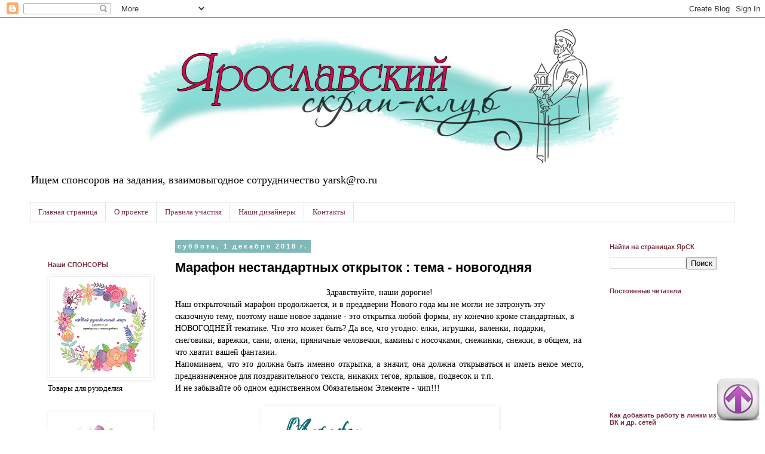

--- FILE ---
content_type: text/html; charset=UTF-8
request_url: https://yar-sk.blogspot.com/2018/12/marafon-novogodniy.html?m=0
body_size: 34355
content:
<!DOCTYPE html>
<html class='v2' dir='ltr' xmlns='http://www.w3.org/1999/xhtml' xmlns:b='http://www.google.com/2005/gml/b' xmlns:data='http://www.google.com/2005/gml/data' xmlns:expr='http://www.google.com/2005/gml/expr'>
<head>
<link href='https://www.blogger.com/static/v1/widgets/335934321-css_bundle_v2.css' rel='stylesheet' type='text/css'/>
<meta content='width=1100' name='viewport'/>
<meta content='text/html; charset=UTF-8' http-equiv='Content-Type'/>
<meta content='blogger' name='generator'/>
<link href='https://yar-sk.blogspot.com/favicon.ico' rel='icon' type='image/x-icon'/>
<link href='http://yar-sk.blogspot.com/2018/12/marafon-novogodniy.html' rel='canonical'/>
<link rel="alternate" type="application/atom+xml" title="ЯрСК - Atom" href="https://yar-sk.blogspot.com/feeds/posts/default" />
<link rel="alternate" type="application/rss+xml" title="ЯрСК - RSS" href="https://yar-sk.blogspot.com/feeds/posts/default?alt=rss" />
<link rel="service.post" type="application/atom+xml" title="ЯрСК - Atom" href="https://www.blogger.com/feeds/3409335900510387994/posts/default" />

<link rel="alternate" type="application/atom+xml" title="ЯрСК - Atom" href="https://yar-sk.blogspot.com/feeds/3665040936965799543/comments/default" />
<!--Can't find substitution for tag [blog.ieCssRetrofitLinks]-->
<link href='https://blogger.googleusercontent.com/img/b/R29vZ2xl/AVvXsEi3Y0mn-U6HHlTh7PnI4t2hIR37PHyYVXjfJHilT6ER-EyH0H2X2-HyfT4vIDlqVWdjfW39Xfl31J2_W5lazCnoTzfq2o8XJKi-WPxjHBofU7UegX-LdI0-asmlK4VRRgGy9MujGj8jRE7O/s400/%25D0%25BC%25D0%25B0%25D1%2580%25D0%25B0%25D1%2584%25D0%25BE%25D0%25BD+%25D1%2582%25D0%25B5%25D0%25BC%25D0%25B0+%25D0%25BD%25D0%25BE%25D0%25B2%25D0%25BE%25D0%25B3%25D0%25BE%25D0%25B4%25D0%25BD%25D1%258F%25D1%258F.jpg' rel='image_src'/>
<meta content='http://yar-sk.blogspot.com/2018/12/marafon-novogodniy.html' property='og:url'/>
<meta content='Марафон нестандартных открыток : тема - новогодняя' property='og:title'/>
<meta content='Скрапбукинг в Ярославле' property='og:description'/>
<meta content='https://blogger.googleusercontent.com/img/b/R29vZ2xl/AVvXsEi3Y0mn-U6HHlTh7PnI4t2hIR37PHyYVXjfJHilT6ER-EyH0H2X2-HyfT4vIDlqVWdjfW39Xfl31J2_W5lazCnoTzfq2o8XJKi-WPxjHBofU7UegX-LdI0-asmlK4VRRgGy9MujGj8jRE7O/w1200-h630-p-k-no-nu/%25D0%25BC%25D0%25B0%25D1%2580%25D0%25B0%25D1%2584%25D0%25BE%25D0%25BD+%25D1%2582%25D0%25B5%25D0%25BC%25D0%25B0+%25D0%25BD%25D0%25BE%25D0%25B2%25D0%25BE%25D0%25B3%25D0%25BE%25D0%25B4%25D0%25BD%25D1%258F%25D1%258F.jpg' property='og:image'/>
<title>ЯрСК: Марафон нестандартных открыток : тема - новогодняя</title>
<style id='page-skin-1' type='text/css'><!--
/*
-----------------------------------------------
Blogger Template Style
Name:     Simple
Designer: Blogger
URL:      www.blogger.com
----------------------------------------------- */
/* Content
----------------------------------------------- */
body {
font: normal normal 13px Georgia, Utopia, 'Palatino Linotype', Palatino, serif;
color: #000000;
background: #ffffff none repeat scroll top left;
padding: 0 0 0 0;
}
html body .region-inner {
min-width: 0;
max-width: 100%;
width: auto;
}
h2 {
font-size: 22px;
}
a:link {
text-decoration:none;
color: #376068;
}
a:visited {
text-decoration:none;
color: #715b83;
}
a:hover {
text-decoration:underline;
color: #3f4c52;
}
.body-fauxcolumn-outer .fauxcolumn-inner {
background: transparent none repeat scroll top left;
_background-image: none;
}
.body-fauxcolumn-outer .cap-top {
position: absolute;
z-index: 1;
height: 400px;
width: 100%;
}
.body-fauxcolumn-outer .cap-top .cap-left {
width: 100%;
background: transparent none repeat-x scroll top left;
_background-image: none;
}
.content-outer {
-moz-box-shadow: 0 0 0 rgba(0, 0, 0, .15);
-webkit-box-shadow: 0 0 0 rgba(0, 0, 0, .15);
-goog-ms-box-shadow: 0 0 0 #333333;
box-shadow: 0 0 0 rgba(0, 0, 0, .15);
margin-bottom: 1px;
}
.content-inner {
padding: 10px 40px;
}
.content-inner {
background-color: #ffffff;
}
/* Header
----------------------------------------------- */
.header-outer {
background: transparent none repeat-x scroll 0 -400px;
_background-image: none;
}
.Header h1 {
font: normal normal 40px 'Trebuchet MS',Trebuchet,Verdana,sans-serif;
color: #000000;
text-shadow: 0 0 0 rgba(0, 0, 0, .2);
}
.Header h1 a {
color: #000000;
}
.Header .description {
font-size: 18px;
color: #000000;
}
.header-inner .Header .titlewrapper {
padding: 22px 0;
}
.header-inner .Header .descriptionwrapper {
padding: 0 0;
}
/* Tabs
----------------------------------------------- */
.tabs-inner .section:first-child {
border-top: 0 solid #dce4e7;
}
.tabs-inner .section:first-child ul {
margin-top: -1px;
border-top: 1px solid #dce4e7;
border-left: 1px solid #dce4e7;
border-right: 1px solid #dce4e7;
}
.tabs-inner .widget ul {
background: transparent none repeat-x scroll 0 -800px;
_background-image: none;
border-bottom: 1px solid #dce4e7;
margin-top: 0;
margin-left: -30px;
margin-right: -30px;
}
.tabs-inner .widget li a {
display: inline-block;
padding: .6em 1em;
font: normal normal 13px Georgia, Utopia, 'Palatino Linotype', Palatino, serif;
color: #7d293f;
border-left: 1px solid #ffffff;
border-right: 1px solid #dce4e7;
}
.tabs-inner .widget li:first-child a {
border-left: none;
}
.tabs-inner .widget li.selected a, .tabs-inner .widget li a:hover {
color: #461420;
background-color: #e8ecee;
text-decoration: none;
}
/* Columns
----------------------------------------------- */
.main-outer {
border-top: 0 solid transparent;
}
.fauxcolumn-left-outer .fauxcolumn-inner {
border-right: 1px solid transparent;
}
.fauxcolumn-right-outer .fauxcolumn-inner {
border-left: 1px solid transparent;
}
/* Headings
----------------------------------------------- */
div.widget > h2,
div.widget h2.title {
margin: 0 0 1em 0;
font: normal bold 11px 'Trebuchet MS',Trebuchet,Verdana,sans-serif;
color: #74303c;
}
/* Widgets
----------------------------------------------- */
.widget .zippy {
color: #999999;
text-shadow: 2px 2px 1px rgba(0, 0, 0, .1);
}
.widget .popular-posts ul {
list-style: none;
}
/* Posts
----------------------------------------------- */
h2.date-header {
font: normal bold 11px Arial, Tahoma, Helvetica, FreeSans, sans-serif;
}
.date-header span {
background-color: #81b8b8;
color: #ffffff;
padding: 0.4em;
letter-spacing: 3px;
margin: inherit;
}
.main-inner {
padding-top: 35px;
padding-bottom: 65px;
}
.main-inner .column-center-inner {
padding: 0 0;
}
.main-inner .column-center-inner .section {
margin: 0 1em;
}
.post {
margin: 0 0 45px 0;
}
h3.post-title, .comments h4 {
font: normal bold 22px 'Trebuchet MS',Trebuchet,Verdana,sans-serif;
margin: .75em 0 0;
}
.post-body {
font-size: 110%;
line-height: 1.4;
position: relative;
}
.post-body img, .post-body .tr-caption-container, .Profile img, .Image img,
.BlogList .item-thumbnail img {
padding: 2px;
background: #ffffff;
border: 1px solid transparent;
-moz-box-shadow: 1px 1px 5px rgba(0, 0, 0, .1);
-webkit-box-shadow: 1px 1px 5px rgba(0, 0, 0, .1);
box-shadow: 1px 1px 5px rgba(0, 0, 0, .1);
}
.post-body img, .post-body .tr-caption-container {
padding: 5px;
}
.post-body .tr-caption-container {
color: #000000;
}
.post-body .tr-caption-container img {
padding: 0;
background: transparent;
border: none;
-moz-box-shadow: 0 0 0 rgba(0, 0, 0, .1);
-webkit-box-shadow: 0 0 0 rgba(0, 0, 0, .1);
box-shadow: 0 0 0 rgba(0, 0, 0, .1);
}
.post-header {
margin: 0 0 1.5em;
line-height: 1.6;
font-size: 90%;
}
.post-footer {
margin: 20px -2px 0;
padding: 5px 10px;
color: #666666;
background-color: #eeeeee;
border-bottom: 1px solid #eeeeee;
line-height: 1.6;
font-size: 90%;
}
#comments .comment-author {
padding-top: 1.5em;
border-top: 1px solid transparent;
background-position: 0 1.5em;
}
#comments .comment-author:first-child {
padding-top: 0;
border-top: none;
}
.avatar-image-container {
margin: .2em 0 0;
}
#comments .avatar-image-container img {
border: 1px solid transparent;
}
/* Comments
----------------------------------------------- */
.comments .comments-content .icon.blog-author {
background-repeat: no-repeat;
background-image: url([data-uri]);
}
.comments .comments-content .loadmore a {
border-top: 1px solid #999999;
border-bottom: 1px solid #999999;
}
.comments .comment-thread.inline-thread {
background-color: #eeeeee;
}
.comments .continue {
border-top: 2px solid #999999;
}
/* Accents
---------------------------------------------- */
.section-columns td.columns-cell {
border-left: 1px solid transparent;
}
.blog-pager {
background: transparent url(//www.blogblog.com/1kt/simple/paging_dot.png) repeat-x scroll top center;
}
.blog-pager-older-link, .home-link,
.blog-pager-newer-link {
background-color: #ffffff;
padding: 5px;
}
.footer-outer {
border-top: 1px dashed #bbbbbb;
}
/* Mobile
----------------------------------------------- */
body.mobile  {
background-size: auto;
}
.mobile .body-fauxcolumn-outer {
background: transparent none repeat scroll top left;
}
.mobile .body-fauxcolumn-outer .cap-top {
background-size: 100% auto;
}
.mobile .content-outer {
-webkit-box-shadow: 0 0 3px rgba(0, 0, 0, .15);
box-shadow: 0 0 3px rgba(0, 0, 0, .15);
}
.mobile .tabs-inner .widget ul {
margin-left: 0;
margin-right: 0;
}
.mobile .post {
margin: 0;
}
.mobile .main-inner .column-center-inner .section {
margin: 0;
}
.mobile .date-header span {
padding: 0.1em 10px;
margin: 0 -10px;
}
.mobile h3.post-title {
margin: 0;
}
.mobile .blog-pager {
background: transparent none no-repeat scroll top center;
}
.mobile .footer-outer {
border-top: none;
}
.mobile .main-inner, .mobile .footer-inner {
background-color: #ffffff;
}
.mobile-index-contents {
color: #000000;
}
.mobile-link-button {
background-color: #376068;
}
.mobile-link-button a:link, .mobile-link-button a:visited {
color: #ffffff;
}
.mobile .tabs-inner .section:first-child {
border-top: none;
}
.mobile .tabs-inner .PageList .widget-content {
background-color: #e8ecee;
color: #461420;
border-top: 1px solid #dce4e7;
border-bottom: 1px solid #dce4e7;
}
.mobile .tabs-inner .PageList .widget-content .pagelist-arrow {
border-left: 1px solid #dce4e7;
}

--></style>
<style id='template-skin-1' type='text/css'><!--
body {
min-width: 1260px;
}
.content-outer, .content-fauxcolumn-outer, .region-inner {
min-width: 1260px;
max-width: 1260px;
_width: 1260px;
}
.main-inner .columns {
padding-left: 230px;
padding-right: 240px;
}
.main-inner .fauxcolumn-center-outer {
left: 230px;
right: 240px;
/* IE6 does not respect left and right together */
_width: expression(this.parentNode.offsetWidth -
parseInt("230px") -
parseInt("240px") + 'px');
}
.main-inner .fauxcolumn-left-outer {
width: 230px;
}
.main-inner .fauxcolumn-right-outer {
width: 240px;
}
.main-inner .column-left-outer {
width: 230px;
right: 100%;
margin-left: -230px;
}
.main-inner .column-right-outer {
width: 240px;
margin-right: -240px;
}
#layout {
min-width: 0;
}
#layout .content-outer {
min-width: 0;
width: 800px;
}
#layout .region-inner {
min-width: 0;
width: auto;
}
--></style>
<link href='https://www.blogger.com/dyn-css/authorization.css?targetBlogID=3409335900510387994&amp;zx=e5fa7b31-1197-4460-a4a2-71a0505b80d4' media='none' onload='if(media!=&#39;all&#39;)media=&#39;all&#39;' rel='stylesheet'/><noscript><link href='https://www.blogger.com/dyn-css/authorization.css?targetBlogID=3409335900510387994&amp;zx=e5fa7b31-1197-4460-a4a2-71a0505b80d4' rel='stylesheet'/></noscript>
<meta name='google-adsense-platform-account' content='ca-host-pub-1556223355139109'/>
<meta name='google-adsense-platform-domain' content='blogspot.com'/>

</head>
<body class='loading variant-simplysimple'>
<div class='navbar section' id='navbar'><div class='widget Navbar' data-version='1' id='Navbar1'><script type="text/javascript">
    function setAttributeOnload(object, attribute, val) {
      if(window.addEventListener) {
        window.addEventListener('load',
          function(){ object[attribute] = val; }, false);
      } else {
        window.attachEvent('onload', function(){ object[attribute] = val; });
      }
    }
  </script>
<div id="navbar-iframe-container"></div>
<script type="text/javascript" src="https://apis.google.com/js/platform.js"></script>
<script type="text/javascript">
      gapi.load("gapi.iframes:gapi.iframes.style.bubble", function() {
        if (gapi.iframes && gapi.iframes.getContext) {
          gapi.iframes.getContext().openChild({
              url: 'https://www.blogger.com/navbar/3409335900510387994?po\x3d3665040936965799543\x26origin\x3dhttps://yar-sk.blogspot.com',
              where: document.getElementById("navbar-iframe-container"),
              id: "navbar-iframe"
          });
        }
      });
    </script><script type="text/javascript">
(function() {
var script = document.createElement('script');
script.type = 'text/javascript';
script.src = '//pagead2.googlesyndication.com/pagead/js/google_top_exp.js';
var head = document.getElementsByTagName('head')[0];
if (head) {
head.appendChild(script);
}})();
</script>
</div></div>
<div class='body-fauxcolumns'>
<div class='fauxcolumn-outer body-fauxcolumn-outer'>
<div class='cap-top'>
<div class='cap-left'></div>
<div class='cap-right'></div>
</div>
<div class='fauxborder-left'>
<div class='fauxborder-right'></div>
<div class='fauxcolumn-inner'>
</div>
</div>
<div class='cap-bottom'>
<div class='cap-left'></div>
<div class='cap-right'></div>
</div>
</div>
</div>
<div class='content'>
<div class='content-fauxcolumns'>
<div class='fauxcolumn-outer content-fauxcolumn-outer'>
<div class='cap-top'>
<div class='cap-left'></div>
<div class='cap-right'></div>
</div>
<div class='fauxborder-left'>
<div class='fauxborder-right'></div>
<div class='fauxcolumn-inner'>
</div>
</div>
<div class='cap-bottom'>
<div class='cap-left'></div>
<div class='cap-right'></div>
</div>
</div>
</div>
<div class='content-outer'>
<div class='content-cap-top cap-top'>
<div class='cap-left'></div>
<div class='cap-right'></div>
</div>
<div class='fauxborder-left content-fauxborder-left'>
<div class='fauxborder-right content-fauxborder-right'></div>
<div class='content-inner'>
<header>
<div class='header-outer'>
<div class='header-cap-top cap-top'>
<div class='cap-left'></div>
<div class='cap-right'></div>
</div>
<div class='fauxborder-left header-fauxborder-left'>
<div class='fauxborder-right header-fauxborder-right'></div>
<div class='region-inner header-inner'>
<div class='header section' id='header'><div class='widget Header' data-version='1' id='Header1'>
<div id='header-inner'>
<a href='https://yar-sk.blogspot.com/?m=0' style='display: block'>
<img alt='ЯрСК' height='240px; ' id='Header1_headerimg' src='https://blogger.googleusercontent.com/img/b/R29vZ2xl/AVvXsEh7nc1365xgukEMnInXaDP4ROOsCZ36hya2_qMnFwkxge9Rcz12fSnirTj3crRFz4AlbdOInbJEvO4DWO5pYvCl6pc1EM8u31wybaQDT4c6B2aZpJicuVfYRRagkXRXh6y6j3lm2Xmf9YQr/s1600/%25D0%25BE%25D0%25B1%25D0%25BD%25D0%25BE%25D0%25B2%25D0%25BB%25D0%25B5%25D0%25BD%25D0%25B8%25D0%25B5+%25D1%2588%25D0%25B0%25D0%25BF%25D0%25BA%25D0%25B0+%25D0%25B1%25D0%25BB%25D0%25BE%25D0%25B3%25D0%25B0+%25D0%25AF%25D1%2580%25D0%25A1%25D0%259A+.jpg' style='display: block' width='1280px; '/>
</a>
<div class='descriptionwrapper'>
<p class='description'><span>Ищем спонсоров на задания, взаимовыгодное сотрудничество yarsk@ro.ru</span></p>
</div>
</div>
</div></div>
</div>
</div>
<div class='header-cap-bottom cap-bottom'>
<div class='cap-left'></div>
<div class='cap-right'></div>
</div>
</div>
</header>
<div class='tabs-outer'>
<div class='tabs-cap-top cap-top'>
<div class='cap-left'></div>
<div class='cap-right'></div>
</div>
<div class='fauxborder-left tabs-fauxborder-left'>
<div class='fauxborder-right tabs-fauxborder-right'></div>
<div class='region-inner tabs-inner'>
<div class='tabs section' id='crosscol'><div class='widget PageList' data-version='1' id='PageList1'>
<h2>Страницы</h2>
<div class='widget-content'>
<ul>
<li>
<a href='https://yar-sk.blogspot.com/?m=0'>Главная страница</a>
</li>
<li>
<a href='https://yar-sk.blogspot.com/p/blog-page.html?m=0'>О проекте</a>
</li>
<li>
<a href='https://yar-sk.blogspot.com/p/blog-page_10.html?m=0'>Правила участия</a>
</li>
<li>
<a href='https://yar-sk.blogspot.com/p/blog-page_4.html?m=0'>Наши дизайнеры</a>
</li>
<li>
<a href='https://yar-sk.blogspot.com/p/blog-page_17.html?m=0'>Контакты</a>
</li>
</ul>
<div class='clear'></div>
</div>
</div></div>
<div class='tabs no-items section' id='crosscol-overflow'></div>
</div>
</div>
<div class='tabs-cap-bottom cap-bottom'>
<div class='cap-left'></div>
<div class='cap-right'></div>
</div>
</div>
<div class='main-outer'>
<div class='main-cap-top cap-top'>
<div class='cap-left'></div>
<div class='cap-right'></div>
</div>
<div class='fauxborder-left main-fauxborder-left'>
<div class='fauxborder-right main-fauxborder-right'></div>
<div class='region-inner main-inner'>
<div class='columns fauxcolumns'>
<div class='fauxcolumn-outer fauxcolumn-center-outer'>
<div class='cap-top'>
<div class='cap-left'></div>
<div class='cap-right'></div>
</div>
<div class='fauxborder-left'>
<div class='fauxborder-right'></div>
<div class='fauxcolumn-inner'>
</div>
</div>
<div class='cap-bottom'>
<div class='cap-left'></div>
<div class='cap-right'></div>
</div>
</div>
<div class='fauxcolumn-outer fauxcolumn-left-outer'>
<div class='cap-top'>
<div class='cap-left'></div>
<div class='cap-right'></div>
</div>
<div class='fauxborder-left'>
<div class='fauxborder-right'></div>
<div class='fauxcolumn-inner'>
</div>
</div>
<div class='cap-bottom'>
<div class='cap-left'></div>
<div class='cap-right'></div>
</div>
</div>
<div class='fauxcolumn-outer fauxcolumn-right-outer'>
<div class='cap-top'>
<div class='cap-left'></div>
<div class='cap-right'></div>
</div>
<div class='fauxborder-left'>
<div class='fauxborder-right'></div>
<div class='fauxcolumn-inner'>
</div>
</div>
<div class='cap-bottom'>
<div class='cap-left'></div>
<div class='cap-right'></div>
</div>
</div>
<!-- corrects IE6 width calculation -->
<div class='columns-inner'>
<div class='column-center-outer'>
<div class='column-center-inner'>
<div class='main section' id='main'><div class='widget Blog' data-version='1' id='Blog1'>
<div class='blog-posts hfeed'>

          <div class="date-outer">
        
<h2 class='date-header'><span>суббота, 1 декабря 2018&#8239;г.</span></h2>

          <div class="date-posts">
        
<div class='post-outer'>
<div class='post hentry' itemprop='blogPost' itemscope='itemscope' itemtype='http://schema.org/BlogPosting'>
<meta content='https://blogger.googleusercontent.com/img/b/R29vZ2xl/AVvXsEi3Y0mn-U6HHlTh7PnI4t2hIR37PHyYVXjfJHilT6ER-EyH0H2X2-HyfT4vIDlqVWdjfW39Xfl31J2_W5lazCnoTzfq2o8XJKi-WPxjHBofU7UegX-LdI0-asmlK4VRRgGy9MujGj8jRE7O/s400/%25D0%25BC%25D0%25B0%25D1%2580%25D0%25B0%25D1%2584%25D0%25BE%25D0%25BD+%25D1%2582%25D0%25B5%25D0%25BC%25D0%25B0+%25D0%25BD%25D0%25BE%25D0%25B2%25D0%25BE%25D0%25B3%25D0%25BE%25D0%25B4%25D0%25BD%25D1%258F%25D1%258F.jpg' itemprop='image_url'/>
<meta content='3409335900510387994' itemprop='blogId'/>
<meta content='3665040936965799543' itemprop='postId'/>
<a name='3665040936965799543'></a>
<h3 class='post-title entry-title' itemprop='name'>
Марафон нестандартных открыток : тема - новогодняя
</h3>
<div class='post-header'>
<div class='post-header-line-1'></div>
</div>
<div class='post-body entry-content' id='post-body-3665040936965799543' itemprop='description articleBody'>
<div dir="ltr" style="text-align: left;" trbidi="on">
<div style="text-align: center;">
<span style="text-align: justify;"><span style="font-family: &quot;georgia&quot; , &quot;times new roman&quot; , serif;">Здравствуйте, наши дорогие!</span></span></div>
<span style="font-family: &quot;georgia&quot; , &quot;times new roman&quot; , serif; text-align: justify;">Наш открыточный марафон продолжается, и в преддверии Нового года мы не могли не затронуть эту сказочную тему, поэтому наше новое задание - это открытка любой формы, ну конечно кроме стандартных, в НОВОГОДНЕЙ тематике. Что это может быть? Да все, что угодно: елки, игрушки, валенки, подарки, снеговики, варежки, сани, олени, пряничные человечки, камины с носочками, снежинки, снежки, в общем, на что хватит вашей фантазии.&nbsp;</span><br />
<div style="text-align: justify;">
<div style="text-align: justify;">
<span style="font-family: &quot;georgia&quot; , &quot;times new roman&quot; , serif;">Напоминаем, что это должна быть именно открытка, а значит, она должна открываться и иметь некое место, предназначенное для поздравительного текста, никаких тегов, ярлыков, подвесок и т.п.</span></div>
<div style="text-align: justify;">
<span style="font-family: &quot;georgia&quot; , &quot;times new roman&quot; , serif;">И не забывайте об одном единственном Обязательном Элементе - чип!!!</span></div>
<div style="text-align: justify;">
<span style="font-family: &quot;georgia&quot; , &quot;times new roman&quot; , serif;"><br /></span></div>
</div>
<div>
<div style="text-align: justify;">
<div class="separator" style="clear: both; text-align: center;">
<a href="https://blogger.googleusercontent.com/img/b/R29vZ2xl/AVvXsEi3Y0mn-U6HHlTh7PnI4t2hIR37PHyYVXjfJHilT6ER-EyH0H2X2-HyfT4vIDlqVWdjfW39Xfl31J2_W5lazCnoTzfq2o8XJKi-WPxjHBofU7UegX-LdI0-asmlK4VRRgGy9MujGj8jRE7O/s1600/%25D0%25BC%25D0%25B0%25D1%2580%25D0%25B0%25D1%2584%25D0%25BE%25D0%25BD+%25D1%2582%25D0%25B5%25D0%25BC%25D0%25B0+%25D0%25BD%25D0%25BE%25D0%25B2%25D0%25BE%25D0%25B3%25D0%25BE%25D0%25B4%25D0%25BD%25D1%258F%25D1%258F.jpg" imageanchor="1" style="margin-left: 1em; margin-right: 1em;"><img border="0" data-original-height="1600" data-original-width="1552" height="400" src="https://blogger.googleusercontent.com/img/b/R29vZ2xl/AVvXsEi3Y0mn-U6HHlTh7PnI4t2hIR37PHyYVXjfJHilT6ER-EyH0H2X2-HyfT4vIDlqVWdjfW39Xfl31J2_W5lazCnoTzfq2o8XJKi-WPxjHBofU7UegX-LdI0-asmlK4VRRgGy9MujGj8jRE7O/s400/%25D0%25BC%25D0%25B0%25D1%2580%25D0%25B0%25D1%2584%25D0%25BE%25D0%25BD+%25D1%2582%25D0%25B5%25D0%25BC%25D0%25B0+%25D0%25BD%25D0%25BE%25D0%25B2%25D0%25BE%25D0%25B3%25D0%25BE%25D0%25B4%25D0%25BD%25D1%258F%25D1%258F.jpg" width="387" /></a></div>
<div class="separator" style="clear: both; text-align: center;">
<br /></div>
<div class="separator" style="clear: both; text-align: center;">
<span style="font-family: &quot;georgia&quot; , &quot;times new roman&quot; , serif;"><br /></span></div>
<div class="separator" style="clear: both; text-align: left;">
<span style="text-align: justify;"><span style="font-family: &quot;georgia&quot; , &quot;times new roman&quot; , serif;">Итак, вдохновляйтесь работами наших дизайнеров:</span></span></div>
<a name="more"></a><span style="font-family: &quot;georgia&quot; , &quot;times new roman&quot; , serif;"><br /></span>
<br />
<div class="separator" style="clear: both; text-align: center;">
<a href="https://svetlashka.blogspot.com/" target="_blank"><span style="color: black; font-family: &quot;georgia&quot; , &quot;times new roman&quot; , serif;">Svetlashka</span></a></div>
<div style="text-align: center;">
<div class="separator" style="clear: both;">
<span style="font-family: &quot;georgia&quot; , &quot;times new roman&quot; , serif;"><br /></span></div>
<div class="separator" style="clear: both;">
<a href="https://blogger.googleusercontent.com/img/b/R29vZ2xl/AVvXsEg-BNEv7jpPl8ncRuIb7d163d4daEjETw-24y5LWJniYuiRgV2nNuQw3gOLfPcnodgGU3Xxw0j5KBfcwta9fmYikG2lJ4hSKO3vEkEBWZVGGzgbJk2Ry4Mfgycjtx4QnxNc2IS4aasWfoE/s1600/DSC02665%25D0%25BD%25D0%25BE%25D0%25B2%25D0%25B0%25D1%258F.jpg" imageanchor="1" style="margin-left: 1em; margin-right: 1em;"><span style="color: black; font-family: &quot;georgia&quot; , &quot;times new roman&quot; , serif;"><img border="0" data-original-height="1600" data-original-width="1561" height="640" src="https://blogger.googleusercontent.com/img/b/R29vZ2xl/AVvXsEg-BNEv7jpPl8ncRuIb7d163d4daEjETw-24y5LWJniYuiRgV2nNuQw3gOLfPcnodgGU3Xxw0j5KBfcwta9fmYikG2lJ4hSKO3vEkEBWZVGGzgbJk2Ry4Mfgycjtx4QnxNc2IS4aasWfoE/s640/DSC02665%25D0%25BD%25D0%25BE%25D0%25B2%25D0%25B0%25D1%258F.jpg" width="624" /></span></a></div>
<div style="text-align: left;">
<span style="font-family: &quot;georgia&quot; , &quot;times new roman&quot; , serif;"><br /></span></div>
<div class="separator" style="clear: both;">
<a href="https://blogger.googleusercontent.com/img/b/R29vZ2xl/AVvXsEiYwNvqwrc907iFygKpWzO_KRN1Y2n-N76LWnoFdrnI_ft4BxmTZdg_QmI6TC8n-hdH7YR_trNeXGhTo9dHCMg597RPW0InqBKH95E6qNQ-Ka6GAj0L93sgyIzkcKTp54VxxLTsJgMjTpA/s1600/DSC02669%25D0%25BD%25D0%25BE%25D0%25B2%25D0%25B0%25D1%258F.jpg" imageanchor="1" style="margin-left: 1em; margin-right: 1em;"><span style="color: black; font-family: &quot;georgia&quot; , &quot;times new roman&quot; , serif;"><img border="0" data-original-height="1574" data-original-width="1600" height="628" src="https://blogger.googleusercontent.com/img/b/R29vZ2xl/AVvXsEiYwNvqwrc907iFygKpWzO_KRN1Y2n-N76LWnoFdrnI_ft4BxmTZdg_QmI6TC8n-hdH7YR_trNeXGhTo9dHCMg597RPW0InqBKH95E6qNQ-Ka6GAj0L93sgyIzkcKTp54VxxLTsJgMjTpA/s640/DSC02669%25D0%25BD%25D0%25BE%25D0%25B2%25D0%25B0%25D1%258F.jpg" width="640" /></span></a></div>
<div style="text-align: left;">
<span style="font-family: &quot;georgia&quot; , &quot;times new roman&quot; , serif;"><br /></span></div>
<div class="separator" style="clear: both;">
<a href="https://blogger.googleusercontent.com/img/b/R29vZ2xl/AVvXsEjvBm-BRbmnQiSm_Vt8twPJM0A4T_coHWoPZb4e4MSY8UFP2Sues4fTgi_HnVhQ6NQo4jqwTObSDBLVWL5564Dcbq8AXQst0V2Vm3FsBbKkgO1d2R2nRWnUWtNnYAatyI2YYyCDpsbBkdE/s1600/DSC02671%25D0%25BD%25D0%25BE%25D0%25B2%25D0%25B0%25D1%258F.jpg" imageanchor="1" style="margin-left: 1em; margin-right: 1em;"><span style="color: black; font-family: &quot;georgia&quot; , &quot;times new roman&quot; , serif;"><img border="0" data-original-height="1200" data-original-width="1600" height="480" src="https://blogger.googleusercontent.com/img/b/R29vZ2xl/AVvXsEjvBm-BRbmnQiSm_Vt8twPJM0A4T_coHWoPZb4e4MSY8UFP2Sues4fTgi_HnVhQ6NQo4jqwTObSDBLVWL5564Dcbq8AXQst0V2Vm3FsBbKkgO1d2R2nRWnUWtNnYAatyI2YYyCDpsbBkdE/s640/DSC02671%25D0%25BD%25D0%25BE%25D0%25B2%25D0%25B0%25D1%258F.jpg" width="640" /></span></a></div>
<div class="separator" style="clear: both;">
<span style="font-family: &quot;georgia&quot; , &quot;times new roman&quot; , serif;"><br /></span></div>
<div class="separator" style="clear: both; text-align: justify;">
<span style="font-family: &quot;georgia&quot; , &quot;times new roman&quot; , serif;">Всем привет. Вот и наступил наш новый этап марафона. У меня сотворились круглые открыточки, которые можно повесить на елку.&nbsp; Использовала различную вырубку, бусины, стразы. Чипборд покрыт эмбоссингом.&nbsp;</span></div>
<div class="separator" style="clear: both; text-align: justify;">
<span style="font-family: &quot;georgia&quot; , &quot;times new roman&quot; , serif;">И покажу небольшой процесс создания открытки.</span></div>
<div class="separator" style="clear: both; text-align: justify;">
<span style="font-family: &quot;georgia&quot; , &quot;times new roman&quot; , serif;"><br /></span></div>
<div class="separator" style="clear: both; text-align: justify;">
<span style="font-family: &quot;georgia&quot; , &quot;times new roman&quot; , serif;">1. Вырезаем с помощью ножа для вырубки два круга (или с помощью циркуля) диаметром 10см, и небольшую полосочку размером 2 на 6 см. Полосочку бигуем посередине. Это будет основа нашей открытки.</span></div>
<div class="separator" style="clear: both; text-align: justify;">
<span style="font-family: &quot;georgia&quot; , &quot;times new roman&quot; , serif;"><br /></span></div>
<div class="separator" style="clear: both;">
<a href="https://blogger.googleusercontent.com/img/b/R29vZ2xl/AVvXsEgjxDVRrEfoKZdmJLxl9fPO_5BXEjw4MwrEVkhaaDOq90Wmtq4XDJuuDIDD-hh8roev4TmvpIygrpT8mOGpwQfcpvaJoU685nIwcTrpRlmiFgOX4NdrSOF_OiA3unpNLO-hdKZdknCMp0Y/s1600/DSC02615%25D0%25BD%25D0%25BE%25D0%25B2.JPG" imageanchor="1" style="margin-left: 1em; margin-right: 1em;"><span style="color: black; font-family: &quot;georgia&quot; , &quot;times new roman&quot; , serif;"><img border="0" data-original-height="1326" data-original-width="1600" height="529" src="https://blogger.googleusercontent.com/img/b/R29vZ2xl/AVvXsEgjxDVRrEfoKZdmJLxl9fPO_5BXEjw4MwrEVkhaaDOq90Wmtq4XDJuuDIDD-hh8roev4TmvpIygrpT8mOGpwQfcpvaJoU685nIwcTrpRlmiFgOX4NdrSOF_OiA3unpNLO-hdKZdknCMp0Y/s640/DSC02615%25D0%25BD%25D0%25BE%25D0%25B2.JPG" width="640" /></span></a></div>
<div style="text-align: left;">
<span style="font-family: &quot;georgia&quot; , &quot;times new roman&quot; , serif;"><br /></span></div>
<div style="text-align: left;">
<span style="font-family: &quot;georgia&quot; , &quot;times new roman&quot; , serif;">2. Вырезаем из скрап бумаги два круга диаметром 10см (первая подложка) и два круга диаметром 8,5см (вторая подложка).</span></div>
<div style="text-align: left;">
<span style="font-family: &quot;georgia&quot; , &quot;times new roman&quot; , serif;"><br /></span></div>
<div class="separator" style="clear: both;">
<a href="https://blogger.googleusercontent.com/img/b/R29vZ2xl/AVvXsEgKLgrwzv1sIVtGS3ZjaTFqDaoQtGHkCWHCkw20yr_M2iY7RVTNmJVuCAfEtQjWQa5-T1k7sdumVRKDI0VDEXWo4EQZYaS2AmdvkIQS8vpBcdNkvf7nMkvWu8p_COsWkCNG7_rPoKRpyiQ/s1600/DSC02617%25D0%25BD%25D0%25BE%25D0%25B2.JPG" imageanchor="1" style="margin-left: 1em; margin-right: 1em;"><span style="color: black; font-family: &quot;georgia&quot; , &quot;times new roman&quot; , serif;"><img border="0" data-original-height="1526" data-original-width="1600" height="609" src="https://blogger.googleusercontent.com/img/b/R29vZ2xl/AVvXsEgKLgrwzv1sIVtGS3ZjaTFqDaoQtGHkCWHCkw20yr_M2iY7RVTNmJVuCAfEtQjWQa5-T1k7sdumVRKDI0VDEXWo4EQZYaS2AmdvkIQS8vpBcdNkvf7nMkvWu8p_COsWkCNG7_rPoKRpyiQ/s640/DSC02617%25D0%25BD%25D0%25BE%25D0%25B2.JPG" width="640" /></span></a></div>
<div style="text-align: left;">
<span style="font-family: &quot;georgia&quot; , &quot;times new roman&quot; , serif;"><br /></span></div>
<div class="separator" style="clear: both;">
<a href="https://blogger.googleusercontent.com/img/b/R29vZ2xl/AVvXsEgXHlWuzVKhH9rXr6xHen3_brF3sErYaDgrdweOIWmROtNa80A76V1y7j3xm9h1LYukoNiqu4WssUt-UtQpEtko_CH66MzSZEDNPbDXOla6JOopQp3s726iI3iJqdLJPGYoablCNEsV1hs/s1600/DSC02618%25D0%25BD%25D0%25BE%25D0%25B2.JPG" imageanchor="1" style="margin-left: 1em; margin-right: 1em;"><span style="color: black; font-family: &quot;georgia&quot; , &quot;times new roman&quot; , serif;"><img border="0" data-original-height="1584" data-original-width="1600" height="632" src="https://blogger.googleusercontent.com/img/b/R29vZ2xl/AVvXsEgXHlWuzVKhH9rXr6xHen3_brF3sErYaDgrdweOIWmROtNa80A76V1y7j3xm9h1LYukoNiqu4WssUt-UtQpEtko_CH66MzSZEDNPbDXOla6JOopQp3s726iI3iJqdLJPGYoablCNEsV1hs/s640/DSC02618%25D0%25BD%25D0%25BE%25D0%25B2.JPG" width="640" /></span></a></div>
<div style="text-align: left;">
<span style="font-family: &quot;georgia&quot; , &quot;times new roman&quot; , serif;"><br /></span></div>
<div style="text-align: left;">
<span style="font-family: &quot;georgia&quot; , &quot;times new roman&quot; , serif;">3. Приклеиваем полосочку к основам нашей будущей открытки.</span></div>
<div style="text-align: left;">
<span style="font-family: &quot;georgia&quot; , &quot;times new roman&quot; , serif;"><br /></span></div>
<div class="separator" style="clear: both;">
<a href="https://blogger.googleusercontent.com/img/b/R29vZ2xl/AVvXsEglUjFBpy6qi27v_i_DJXryCayw6yBqNVFK2y-Q7A2ngrFOmyLQX0SuDvhdNxtPanhpIqZloZgIWUkd8jZ3JmKPzJYfEbPlWXzdgwIbWKrCUz4MR0cQsLYrzH8VTkLPM2CxQ8Pffnu7GJQ/s1600/DSC02620%25D0%25BD%25D0%25BE%25D0%25B2.JPG" imageanchor="1" style="margin-left: 1em; margin-right: 1em;"><span style="color: black; font-family: &quot;georgia&quot; , &quot;times new roman&quot; , serif;"><img border="0" data-original-height="1600" data-original-width="1600" height="636" src="https://blogger.googleusercontent.com/img/b/R29vZ2xl/AVvXsEglUjFBpy6qi27v_i_DJXryCayw6yBqNVFK2y-Q7A2ngrFOmyLQX0SuDvhdNxtPanhpIqZloZgIWUkd8jZ3JmKPzJYfEbPlWXzdgwIbWKrCUz4MR0cQsLYrzH8VTkLPM2CxQ8Pffnu7GJQ/s640/DSC02620%25D0%25BD%25D0%25BE%25D0%25B2.JPG" width="640" /></span></a></div>
<div style="text-align: left;">
<span style="font-family: &quot;georgia&quot; , &quot;times new roman&quot; , serif;"><br /></span></div>
<div style="text-align: left;">
<span style="font-family: &quot;georgia&quot; , &quot;times new roman&quot; , serif;">4. Приклеиваем первую подложку к основе открытки. И делаем на полосочке , с помощью дырокола, отверстие. На него будет крепится наша ленточка.</span></div>
<div style="text-align: left;">
<span style="font-family: &quot;georgia&quot; , &quot;times new roman&quot; , serif;"><br /></span></div>
<div class="separator" style="clear: both;">
<a href="https://blogger.googleusercontent.com/img/b/R29vZ2xl/AVvXsEgXv78RUlTMPVecEW-rys-7j2L643ZhB45TsdRfyxwL8QT81Ds7xKdKqzwoHkqKHQV0D7Sv38r25A19EZORho8hemUGCYGg8007nMdmjDU25YZkHFNttwyXRV5TUhnUFtevH98RF8LywRo/s1600/DSC02622%25D0%25BD%25D0%25BE%25D0%25B2.JPG" imageanchor="1" style="margin-left: 1em; margin-right: 1em;"><span style="color: black; font-family: &quot;georgia&quot; , &quot;times new roman&quot; , serif;"><img border="0" data-original-height="1600" data-original-width="1597" height="640" src="https://blogger.googleusercontent.com/img/b/R29vZ2xl/AVvXsEgXv78RUlTMPVecEW-rys-7j2L643ZhB45TsdRfyxwL8QT81Ds7xKdKqzwoHkqKHQV0D7Sv38r25A19EZORho8hemUGCYGg8007nMdmjDU25YZkHFNttwyXRV5TUhnUFtevH98RF8LywRo/s640/DSC02622%25D0%25BD%25D0%25BE%25D0%25B2.JPG" width="636" /></span></a></div>
<div style="text-align: left;">
<span style="font-family: &quot;georgia&quot; , &quot;times new roman&quot; , serif;"><br /></span></div>
<div style="text-align: left;">
<span style="font-family: &quot;georgia&quot; , &quot;times new roman&quot; , serif;">5. Теперь приклеиваем пивной картон, а затем вторую подложку.</span></div>
<div style="text-align: left;">
<span style="font-family: &quot;georgia&quot; , &quot;times new roman&quot; , serif;"><br /></span></div>
<div class="separator" style="clear: both;">
<a href="https://blogger.googleusercontent.com/img/b/R29vZ2xl/AVvXsEgjknWHGUDAjS7P_8BPND6Pv8knkwuYICGvIIGDxXhBFYcptUyqH8ic2dFtJUGbK4McNFU2Rc3iSiCw2b64UA2RiXFEdG38dm98zUsA52GXJpI6rqicml7HRjwNUwkQnM2kG7-5m_wmmUQ/s1600/DSC02624%25D0%25BD%25D0%25BE%25D0%25B2.JPG" imageanchor="1" style="margin-left: 1em; margin-right: 1em;"><span style="color: black; font-family: &quot;georgia&quot; , &quot;times new roman&quot; , serif;"><img border="0" data-original-height="1600" data-original-width="1565" height="640" src="https://blogger.googleusercontent.com/img/b/R29vZ2xl/AVvXsEgjknWHGUDAjS7P_8BPND6Pv8knkwuYICGvIIGDxXhBFYcptUyqH8ic2dFtJUGbK4McNFU2Rc3iSiCw2b64UA2RiXFEdG38dm98zUsA52GXJpI6rqicml7HRjwNUwkQnM2kG7-5m_wmmUQ/s640/DSC02624%25D0%25BD%25D0%25BE%25D0%25B2.JPG" width="624" /></span></a></div>
<div style="text-align: left;">
<span style="font-family: &quot;georgia&quot; , &quot;times new roman&quot; , serif;"><br /></span></div>
<div style="text-align: left;">
<span style="font-family: &quot;georgia&quot; , &quot;times new roman&quot; , serif;">6. Вот что должно получиться.</span></div>
<div style="text-align: left;">
<span style="font-family: &quot;georgia&quot; , &quot;times new roman&quot; , serif;"><br /></span></div>
<div class="separator" style="clear: both;">
<a href="https://blogger.googleusercontent.com/img/b/R29vZ2xl/AVvXsEh8txB9gDTI1mztXXC9wzzJjQDXDZaHi4Dp6fKcsIUnUwbLbe_NE0Oyc7nqaVAVtClK1JyL04M_Cn8D-J5R8H-K7uM2BYgPeMiIDlLTKNVtbgMfb-q7fAtz-M35dI18YUOiYwU88VLWtMU/s1600/DSC02626%25D0%25BD%25D0%25BE%25D0%25B2.JPG" imageanchor="1" style="margin-left: 1em; margin-right: 1em;"><span style="color: black; font-family: &quot;georgia&quot; , &quot;times new roman&quot; , serif;"><img border="0" data-original-height="1600" data-original-width="1468" height="640" src="https://blogger.googleusercontent.com/img/b/R29vZ2xl/AVvXsEh8txB9gDTI1mztXXC9wzzJjQDXDZaHi4Dp6fKcsIUnUwbLbe_NE0Oyc7nqaVAVtClK1JyL04M_Cn8D-J5R8H-K7uM2BYgPeMiIDlLTKNVtbgMfb-q7fAtz-M35dI18YUOiYwU88VLWtMU/s640/DSC02626%25D0%25BD%25D0%25BE%25D0%25B2.JPG" width="585" /></span></a></div>
<div style="text-align: left;">
<span style="font-family: &quot;georgia&quot; , &quot;times new roman&quot; , serif;"><br /></span></div>
<div style="text-align: left;">
<span style="font-family: &quot;georgia&quot; , &quot;times new roman&quot; , serif;">7. Готовим украшения - у меня это вырубка и чипборд.</span></div>
<div style="text-align: left;">
<span style="font-family: &quot;georgia&quot; , &quot;times new roman&quot; , serif;"><br /></span></div>
<div class="separator" style="clear: both;">
<a href="https://blogger.googleusercontent.com/img/b/R29vZ2xl/AVvXsEjgvfiBEDkpDQekD2_UpcHNyZ3gEHtFZrbYi4euKZO4U7D5ReE9K_e1sloZ-DLa_w5QyQASB9r_KGVI1dSg_zTHPHs6feP7b802gOtlGP42SAPlU4Fk6nGCZ7Owy14o4VHVtBZ41SKehSs/s1600/DSC02662%25D0%25BD%25D0%25BE%25D0%25B2.JPG" imageanchor="1" style="margin-left: 1em; margin-right: 1em;"><span style="color: black; font-family: &quot;georgia&quot; , &quot;times new roman&quot; , serif;"><img border="0" data-original-height="1487" data-original-width="1600" height="593" src="https://blogger.googleusercontent.com/img/b/R29vZ2xl/AVvXsEjgvfiBEDkpDQekD2_UpcHNyZ3gEHtFZrbYi4euKZO4U7D5ReE9K_e1sloZ-DLa_w5QyQASB9r_KGVI1dSg_zTHPHs6feP7b802gOtlGP42SAPlU4Fk6nGCZ7Owy14o4VHVtBZ41SKehSs/s640/DSC02662%25D0%25BD%25D0%25BE%25D0%25B2.JPG" width="640" /></span></a></div>
<div style="text-align: left;">
<span style="font-family: &quot;georgia&quot; , &quot;times new roman&quot; , serif;"><br /></span></div>
<div style="text-align: left;">
<span style="font-family: &quot;georgia&quot; , &quot;times new roman&quot; , serif;">8. Чипборд покрываем эмбоссингом с голографическим эффектом.</span></div>
<div style="text-align: left;">
<span style="font-family: &quot;georgia&quot; , &quot;times new roman&quot; , serif;"><br /></span></div>
<div class="separator" style="clear: both;">
<a href="https://blogger.googleusercontent.com/img/b/R29vZ2xl/AVvXsEh46JYWbEU5qbmc_GscOn_GBOEpUtTqS_ZrZWKdT3bHyoFHI8b48j49cLrq_HU_wbUP0BLNbYSp7TL6hDqids56_KnkLsxkea7QpzIbaXMIDDrJCrRudoArPF25Fa3e5_HLxp3t7wwhGf0/s1600/DSC02663%25D0%25BD%25D0%25BE%25D0%25B2.JPG" imageanchor="1" style="margin-left: 1em; margin-right: 1em;"><span style="color: black; font-family: &quot;georgia&quot; , &quot;times new roman&quot; , serif;"><img border="0" data-original-height="1543" data-original-width="1600" height="616" src="https://blogger.googleusercontent.com/img/b/R29vZ2xl/AVvXsEh46JYWbEU5qbmc_GscOn_GBOEpUtTqS_ZrZWKdT3bHyoFHI8b48j49cLrq_HU_wbUP0BLNbYSp7TL6hDqids56_KnkLsxkea7QpzIbaXMIDDrJCrRudoArPF25Fa3e5_HLxp3t7wwhGf0/s640/DSC02663%25D0%25BD%25D0%25BE%25D0%25B2.JPG" width="640" /></span></a></div>
<div class="separator" style="clear: both; text-align: justify;">
<span style="font-family: &quot;georgia&quot; , &quot;times new roman&quot; , serif;"><br /></span></div>
<div class="separator" style="clear: both; text-align: justify;">
<span style="font-family: &quot;georgia&quot; , &quot;times new roman&quot; , serif;">9. Все украшения приклеиваем. Добавляем акценты - бусины, стразы. И любуемся результатом.</span></div>
<div class="separator" style="clear: both; text-align: justify;">
<span style="font-family: &quot;georgia&quot; , &quot;times new roman&quot; , serif;"><br /></span></div>
<div class="separator" style="clear: both;">
<a href="https://blogger.googleusercontent.com/img/b/R29vZ2xl/AVvXsEj6LnWDdDW32QwjpFWpwan9E_gY4MfCCEIzF9wRjfL01qJ-fHXhyphenhyphenhoJvyd6nIeMsw49CWFcHKyKf5_3YWDMyTVNT6kdJ7KKCC4VeIp_4Gb_CvJuOttN1N3DtJqgmkfCJBhYG-Gn9kxPr_0/s1600/DSC02667%25D0%25BD%25D0%25BE%25D0%25B2%25D0%25B0%25D1%258F.jpg" imageanchor="1" style="margin-left: 1em; margin-right: 1em;"><span style="color: black; font-family: &quot;georgia&quot; , &quot;times new roman&quot; , serif;"><img border="0" data-original-height="1280" data-original-width="1600" height="512" src="https://blogger.googleusercontent.com/img/b/R29vZ2xl/AVvXsEj6LnWDdDW32QwjpFWpwan9E_gY4MfCCEIzF9wRjfL01qJ-fHXhyphenhyphenhoJvyd6nIeMsw49CWFcHKyKf5_3YWDMyTVNT6kdJ7KKCC4VeIp_4Gb_CvJuOttN1N3DtJqgmkfCJBhYG-Gn9kxPr_0/s640/DSC02667%25D0%25BD%25D0%25BE%25D0%25B2%25D0%25B0%25D1%258F.jpg" width="640" /></span></a></div>
<div class="separator" style="clear: both;">
<span style="font-family: &quot;georgia&quot; , &quot;times new roman&quot; , serif;"><br /></span></div>
</div>
<div class="separator" style="clear: both; text-align: left;">
<span style="text-align: justify;"><span style="font-family: &quot;georgia&quot; , &quot;times new roman&quot; , serif;"></span></span></div>
<div style="text-align: center;">
<span style="font-family: &quot;georgia&quot; , &quot;times new roman&quot; , serif;"><br /></span></div>
<div style="text-align: center;">
<span style="font-family: &quot;georgia&quot; , &quot;times new roman&quot; , serif;"><a href="https://fairy-peace.blogspot.com/" target="_blank">Шатова ОКсана</a></span></div>
<span style="font-family: &quot;georgia&quot; , &quot;times new roman&quot; , serif;"><br /></span>
<br />
<div class="separator" style="clear: both; text-align: center;">
<span style="font-family: &quot;georgia&quot; , &quot;times new roman&quot; , serif;"><a href="https://blogger.googleusercontent.com/img/b/R29vZ2xl/AVvXsEjRWl_bhW_QagriuTCfytKtPbdif68KffWbUChiaZlCxY6TX5aRA1uwt8e2p23nve0S0h0S4D_NBpjbMX5NnUnsIRcTjTQQB95wL6hweRnURZXroSDHrhxQnuA51sROUQ_fBR8DuFcKPWul/s1600/DSC_5921.JPG" imageanchor="1" style="margin-left: 1em; margin-right: 1em;"><img border="0" data-original-height="1600" data-original-width="1600" height="640" src="https://blogger.googleusercontent.com/img/b/R29vZ2xl/AVvXsEjRWl_bhW_QagriuTCfytKtPbdif68KffWbUChiaZlCxY6TX5aRA1uwt8e2p23nve0S0h0S4D_NBpjbMX5NnUnsIRcTjTQQB95wL6hweRnURZXroSDHrhxQnuA51sROUQ_fBR8DuFcKPWul/s640/DSC_5921.JPG" width="634" /></a></span></div>
<div class="separator" style="clear: both; text-align: center;">
<span style="font-family: &quot;georgia&quot; , &quot;times new roman&quot; , serif;"><br /></span></div>
<div class="separator" style="clear: both; text-align: center;">
<span style="font-family: &quot;georgia&quot; , &quot;times new roman&quot; , serif;"><br /></span></div>
<div class="separator" style="clear: both; text-align: center;">
<span style="font-family: &quot;georgia&quot; , &quot;times new roman&quot; , serif;"><a href="https://blogger.googleusercontent.com/img/b/R29vZ2xl/AVvXsEjMyw_JGGR2NHBnfla3mpRQell2hk90OFZdb_ac6Y33QiiCz6Nc3O4CIHWT7aXpCeA6gpFW7Dw1wrUFBwHYGPWa8RAZNO0f1Uv7pOCqAOqoc2Lh56pjIXNzzUufy5v0aW_rOG_S3kCy3yBa/s1600/DSC_5912.JPG" imageanchor="1" style="margin-left: 1em; margin-right: 1em;"><img border="0" data-original-height="1168" data-original-width="1600" height="466" src="https://blogger.googleusercontent.com/img/b/R29vZ2xl/AVvXsEjMyw_JGGR2NHBnfla3mpRQell2hk90OFZdb_ac6Y33QiiCz6Nc3O4CIHWT7aXpCeA6gpFW7Dw1wrUFBwHYGPWa8RAZNO0f1Uv7pOCqAOqoc2Lh56pjIXNzzUufy5v0aW_rOG_S3kCy3yBa/s640/DSC_5912.JPG" width="640" /></a></span></div>
<div class="separator" style="clear: both; text-align: center;">
<span style="font-family: &quot;georgia&quot; , &quot;times new roman&quot; , serif;"><br /></span></div>
<div class="separator" style="clear: both;">
<span style="font-family: &quot;georgia&quot; , &quot;times new roman&quot; , serif;">Тема марафона вдохновила на создание открытки в виде конька. Из белой плотной бумаги вырезала форму открытки, сам конек обклеила скрапбумагой<a href="http://scrapushok.ru/index.php?route=product/product&amp;path=59_62&amp;product_id=1932&amp;manufacturer=28&amp;limit=50" target="_blank">&nbsp;<span style="text-align: left;">фирмы FLEUR design, "Снежное утро", коллекция "Новогодняя сказка"</span></a>&nbsp;и лезвия&nbsp;<a href="http://scrapushok.ru/index.php?route=product/product&amp;path=59_110&amp;product_id=829" target="_blank">дизайнерской бумагой серебристого&nbsp; цвета</a>.&nbsp; Декор:&nbsp;<a href="http://scrapushok.ru/index.php?route=product/category&amp;path=111_125" target="_blank">вырубка</a>, <a href="http://scrapushok.ru/index.php?route=product/category&amp;path=120_135&amp;limit=50" target="_blank">чипборд</a>, <a href="http://scrapushok.ru/index.php?route=product/product&amp;path=80_87&amp;product_id=290&amp;limit=50" target="_blank">полубусины прозрачные</a>.</span></div>
<span style="font-family: &quot;georgia&quot; , &quot;times new roman&quot; , serif;"><br /></span>
<br />
<div style="text-align: center;">
<span style="font-family: &quot;georgia&quot; , &quot;times new roman&quot; , serif;"><br /></span></div>
<div style="text-align: center;">
<div style="text-align: center;">
<a href="https://www.instagram.com/lu_tigru/"><span style="color: black; font-family: &quot;georgia&quot; , &quot;times new roman&quot; , serif;">Lu_tigru</span></a></div>
<div style="text-align: center;">
<span style="font-family: &quot;georgia&quot; , &quot;times new roman&quot; , serif;"><br /></span></div>
<div class="separator" style="clear: both;">
<a href="https://blogger.googleusercontent.com/img/b/R29vZ2xl/AVvXsEgZHjOwakzZEigVKxD9msuHDBnXYL5HRxSftwUF5OH6XeUpjN6DhHvZdaALYGYGEO6V23aSVw0jobXG1VZuDzy6kvM0D4x5cixtHUfdMu_W4x9cOp9X0d-lmAbcUog4JT98NbOjjOC_hm4/s1600/20181119_094100-01.jpeg" imageanchor="1" style="margin-left: 1em; margin-right: 1em;"><span style="color: black; font-family: &quot;georgia&quot; , &quot;times new roman&quot; , serif;"><img border="0" data-original-height="1170" data-original-width="1600" height="468" src="https://blogger.googleusercontent.com/img/b/R29vZ2xl/AVvXsEgZHjOwakzZEigVKxD9msuHDBnXYL5HRxSftwUF5OH6XeUpjN6DhHvZdaALYGYGEO6V23aSVw0jobXG1VZuDzy6kvM0D4x5cixtHUfdMu_W4x9cOp9X0d-lmAbcUog4JT98NbOjjOC_hm4/s640/20181119_094100-01.jpeg" width="640" /></span></a></div>
<div class="separator" style="clear: both;">
<span style="font-family: &quot;georgia&quot; , &quot;times new roman&quot; , serif;"><br /></span></div>
<div class="separator" style="clear: both;">
</div>
<div class="separator" style="clear: both;">
<span style="font-family: &quot;georgia&quot; , &quot;times new roman&quot; , serif;"><br /></span></div>
<div class="separator" style="clear: both;">
<a href="https://blogger.googleusercontent.com/img/b/R29vZ2xl/AVvXsEjDo7HNLJ_mqsjUccIUH3uPjt8nBM8XRI64DIt9zhWX4vtStQxNuYvJMMEIsHsnIY4bSwolLvyu4EzMbyDFWfXq76LC7kqkAmV7UWoAU1GYkajvIXy_lHjzJf2hisuaOPjjqDIBVU88dd4/s1600/IMG_8245-01.jpeg" imageanchor="1" style="margin-left: 1em; margin-right: 1em;"><span style="color: black; font-family: &quot;georgia&quot; , &quot;times new roman&quot; , serif;"><img border="0" data-original-height="1067" data-original-width="1600" height="426" src="https://blogger.googleusercontent.com/img/b/R29vZ2xl/AVvXsEjDo7HNLJ_mqsjUccIUH3uPjt8nBM8XRI64DIt9zhWX4vtStQxNuYvJMMEIsHsnIY4bSwolLvyu4EzMbyDFWfXq76LC7kqkAmV7UWoAU1GYkajvIXy_lHjzJf2hisuaOPjjqDIBVU88dd4/s640/IMG_8245-01.jpeg" width="640" /></span></a></div>
<div class="separator" style="clear: both;">
<span style="font-family: &quot;georgia&quot; , &quot;times new roman&quot; , serif;"><br /></span></div>
<div class="separator" style="clear: both;">
<a href="https://blogger.googleusercontent.com/img/b/R29vZ2xl/AVvXsEi3WJ4ZT307j9Cuwk6skVfGgitUCVeC0h16UWZDOQNtACnfwU16oBBptyAbfIAA_aSmrDWjsEH-V8ygZkNyTqWoGPNAFvaoHA2GNrNxF8BIPSgv8-LN05lJwfKofIX1T3F9rVNAjtf-Hm0/s1600/20181120_114756-01.jpeg" imageanchor="1" style="margin-left: 1em; margin-right: 1em;"><span style="color: black; font-family: &quot;georgia&quot; , &quot;times new roman&quot; , serif;"><img border="0" data-original-height="1229" data-original-width="1600" height="490" src="https://blogger.googleusercontent.com/img/b/R29vZ2xl/AVvXsEi3WJ4ZT307j9Cuwk6skVfGgitUCVeC0h16UWZDOQNtACnfwU16oBBptyAbfIAA_aSmrDWjsEH-V8ygZkNyTqWoGPNAFvaoHA2GNrNxF8BIPSgv8-LN05lJwfKofIX1T3F9rVNAjtf-Hm0/s640/20181120_114756-01.jpeg" width="640" /></span></a></div>
<div class="separator" style="clear: both;">
<span style="font-family: &quot;georgia&quot; , &quot;times new roman&quot; , serif;"><br /></span></div>
<div class="separator" style="clear: both; text-align: justify;">
<span style="font-family: &quot;georgia&quot; , &quot;times new roman&quot; , serif;">Наш открыточный марафон продолжается новогодней темой. И я хочу предложить для Вашего вдохновения открыточку в форме флажка из бумаги "Тепло и уютно" от Polkadot. Очень захотелось мне внедрить в открытку оленя, но, вот беда, подходящего оленя не нашлось... Пришлось нарисовать карандашом и заэмбоссить золотой пудрой рисунок. Композиция справа составлена из бумажных цветов, засахаренных ягодок, белых помпонов, шифонового цветочка, пуговки, шнурочка и золотистых колокольчиков. Дополнена открытка ажурной вырубной салфеткой, чипбордом-снежинкой и брадсом, покрытым золотым воском. Приятного творчества и вдохновляющей зимы!</span></div>
<div class="separator" style="clear: both;">
<span style="font-family: &quot;georgia&quot; , &quot;times new roman&quot; , serif;"><br /></span></div>
<div class="separator" style="clear: both; text-align: justify;">
<span style="font-family: &quot;georgia&quot; , &quot;times new roman&quot; , serif;"><br /></span></div>
<div class="separator" style="clear: both;">
<a href="http://swedkarswet.blogspot.com/" target="_blank"><span style="color: black; font-family: &quot;georgia&quot; , &quot;times new roman&quot; , serif;">Swedka</span></a></div>
<div class="separator" style="clear: both;">
<span style="font-family: &quot;georgia&quot; , &quot;times new roman&quot; , serif;"><br /></span></div>
<div class="separator" style="clear: both;">
<a href="https://blogger.googleusercontent.com/img/b/R29vZ2xl/AVvXsEith1zWOylLSDIZwjJS-709vN9sAvzBLrNjdJVRwQ2j9Msr4GUycYZyVvamn5eiQUPdVeLskYSfGRSSb5_Kee2dhE99KgAhYE53BTC8foMuvTsBsAzHiQPHy-ugvmbs9dHQy8tyTu9dA7g/s1600/IMG_5757.jpg" imageanchor="1" style="margin-left: 1em; margin-right: 1em;"><span style="color: black; font-family: &quot;georgia&quot; , &quot;times new roman&quot; , serif;"><img border="0" data-original-height="1600" data-original-width="1346" height="640" src="https://blogger.googleusercontent.com/img/b/R29vZ2xl/AVvXsEith1zWOylLSDIZwjJS-709vN9sAvzBLrNjdJVRwQ2j9Msr4GUycYZyVvamn5eiQUPdVeLskYSfGRSSb5_Kee2dhE99KgAhYE53BTC8foMuvTsBsAzHiQPHy-ugvmbs9dHQy8tyTu9dA7g/s640/IMG_5757.jpg" width="538" /></span></a></div>
<div style="text-align: left;">
<span style="font-family: &quot;georgia&quot; , &quot;times new roman&quot; , serif;"><br /></span></div>
<div class="separator" style="clear: both;">
<a href="https://blogger.googleusercontent.com/img/b/R29vZ2xl/AVvXsEi1wfwp618WFJDgC1W7gW5N9mbru7-G9ZlYI0zFes93KXfK0yFJ-NMlUKG2KtmHJnQAt63H4VEWK1pcA4mPWvr7oRjjlW_5m7Z2qh0zGa1tkVZsDcXELkbPATVJxPNTS8EbsvRq17u_5DI/s1600/IMG_5759.jpg" imageanchor="1" style="margin-left: 1em; margin-right: 1em;"><span style="color: black; font-family: &quot;georgia&quot; , &quot;times new roman&quot; , serif;"><img border="0" data-original-height="1219" data-original-width="1600" height="484" src="https://blogger.googleusercontent.com/img/b/R29vZ2xl/AVvXsEi1wfwp618WFJDgC1W7gW5N9mbru7-G9ZlYI0zFes93KXfK0yFJ-NMlUKG2KtmHJnQAt63H4VEWK1pcA4mPWvr7oRjjlW_5m7Z2qh0zGa1tkVZsDcXELkbPATVJxPNTS8EbsvRq17u_5DI/s640/IMG_5759.jpg" width="640" /></span></a></div>
<div class="separator" style="clear: both;">
<span style="font-family: &quot;georgia&quot; , &quot;times new roman&quot; , serif;"><br /></span></div>
<div class="separator" style="clear: both; text-align: justify;">
<span style="font-family: &quot;georgia&quot; , &quot;times new roman&quot; , serif;">Что греет руки в мороз? Когда просто идёшь по улице или лепишь снежки. Конечно, это тёплые варежки. Вот и я постаралась сделать открытку, которая радовала бы и грела. А украсили её нитки, сизаль, цветы, ягодки, палочка корицы, половинка сушеного апельсина, шебби лента и маленькие шишечки. &nbsp;&nbsp;</span></div>
<div class="separator" style="clear: both; text-align: justify;">
<span style="font-family: &quot;georgia&quot; , &quot;times new roman&quot; , serif;"><br /></span></div>
<div class="separator" style="clear: both; text-align: justify;">
<span style="font-family: &quot;georgia&quot; , &quot;times new roman&quot; , serif;"><br /></span></div>
<div class="separator" style="clear: both;">
<a href="https://elenahoroshilova.blogspot.com/" target="_blank"><span style="color: black; font-family: &quot;georgia&quot; , &quot;times new roman&quot; , serif;">Елена Хорошилова</span></a></div>
<div class="separator" style="clear: both;">
<span style="font-family: &quot;georgia&quot; , &quot;times new roman&quot; , serif;"><br /></span></div>
<div class="separator" style="clear: both;">
<a href="https://blogger.googleusercontent.com/img/b/R29vZ2xl/AVvXsEhnzyxSm9SFW5UzNLVaFf-Yjs1xSq9xAaPI7Cz044gkJhHWOfhScXYoqvV6kZGeOjN2-qs5c4KZyX4Tbp13IGFIzTJBunMeZCDKpsMmn1kdOzIrHbhxJZrpGM81dvXsIRFmciabqJyioeI/s1600/DSCN1555.jpg" imageanchor="1" style="margin-left: 1em; margin-right: 1em;"><span style="color: black; font-family: &quot;georgia&quot; , &quot;times new roman&quot; , serif;"><img border="0" data-original-height="800" data-original-width="600" height="640" src="https://blogger.googleusercontent.com/img/b/R29vZ2xl/AVvXsEhnzyxSm9SFW5UzNLVaFf-Yjs1xSq9xAaPI7Cz044gkJhHWOfhScXYoqvV6kZGeOjN2-qs5c4KZyX4Tbp13IGFIzTJBunMeZCDKpsMmn1kdOzIrHbhxJZrpGM81dvXsIRFmciabqJyioeI/s640/DSCN1555.jpg" width="480" /></span></a></div>
<div style="text-align: left;">
<span style="font-family: &quot;georgia&quot; , &quot;times new roman&quot; , serif;"><br /></span></div>
<div class="separator" style="clear: both;">
<a href="https://blogger.googleusercontent.com/img/b/R29vZ2xl/AVvXsEgAbCn89FWct_KXMkHTXVmjLVb_zRDn0B2oPrJB5IUwZ35kgtrOXNVFord06GasL7uIXChpaH2YiBC1i0HgXttUvPRhMfLPswfT_WAsZrnF9z26sAWdDjJ7XegiX9udy2FqvVgYtdiihpU/s1600/DSCN1550.jpg" imageanchor="1" style="margin-left: 1em; margin-right: 1em;"><span style="color: black; font-family: &quot;georgia&quot; , &quot;times new roman&quot; , serif;"><img border="0" data-original-height="600" data-original-width="800" height="480" src="https://blogger.googleusercontent.com/img/b/R29vZ2xl/AVvXsEgAbCn89FWct_KXMkHTXVmjLVb_zRDn0B2oPrJB5IUwZ35kgtrOXNVFord06GasL7uIXChpaH2YiBC1i0HgXttUvPRhMfLPswfT_WAsZrnF9z26sAWdDjJ7XegiX9udy2FqvVgYtdiihpU/s640/DSCN1550.jpg" width="640" /></span></a></div>
<div class="separator" style="clear: both;">
<span style="font-family: &quot;georgia&quot; , &quot;times new roman&quot; , serif;"><br /></span></div>
<div class="separator" style="clear: both; text-align: justify;">
<span style="font-family: &quot;georgia&quot; , &quot;times new roman&quot; , serif;">У меня открытка в форме снеговика. Я сделала ее на подставке. Сзади прикрепила большую подложку для новогоднего поздравления. В&nbsp;<a href="http://scrapushok.ru/index.php?route=product/product&amp;path=120_137&amp;product_id=1975" target="_blank">чиповой рамке</a>&nbsp;<a href="http://scrapushok.ru/index.php?route=product/product&amp;path=120_149&amp;product_id=2142" target="_blank">веселый поросенок</a>. Ведь он символ будущего года, который уже не за горами! Композиция сложилась из цветов, ягод, шишек,&nbsp;<a href="http://scrapushok.ru/index.php?route=product/category&amp;path=111" target="_blank">вырубка</a>&nbsp;под эмбоссингом, маленькая прищепочка. Дополняют все бисер, блестки, брызги краски.</span></div>
<div class="separator" style="clear: both; text-align: justify;">
<span style="font-family: &quot;georgia&quot; , &quot;times new roman&quot; , serif;"><br /></span></div>
<div style="text-align: left;">
<span style="font-family: &quot;georgia&quot; , &quot;times new roman&quot; , serif;"><br /></span></div>
<div class="separator" style="clear: both;">
<a href="https://handmade-joys.blogspot.com/" target="_blank"><span style="color: black; font-family: &quot;georgia&quot; , &quot;times new roman&quot; , serif;">Валерия Нагирняк</span></a></div>
<div style="text-align: left;">
<span style="font-family: &quot;georgia&quot; , &quot;times new roman&quot; , serif;"><br /></span></div>
<div class="separator" style="clear: both;">
<a href="https://blogger.googleusercontent.com/img/b/R29vZ2xl/AVvXsEhj4AsKeqVNPmKI3291tCynfsZN5haDtebVBPMaBkU0zV4yi1bth2i9tEhT1F2XN687IsVySN_-n3uRJbB_Blx-xVS3B9haGWTAIqk1T0dA1jT0e1z1Xes6m13Cni-MYKLu8cNBA5wwnLNH/s1600/IMG_7407c.jpg" imageanchor="1" style="margin-left: 1em; margin-right: 1em;"><span style="color: black; font-family: &quot;georgia&quot; , &quot;times new roman&quot; , serif;"><img border="0" data-original-height="1265" data-original-width="1591" height="508" src="https://blogger.googleusercontent.com/img/b/R29vZ2xl/AVvXsEhj4AsKeqVNPmKI3291tCynfsZN5haDtebVBPMaBkU0zV4yi1bth2i9tEhT1F2XN687IsVySN_-n3uRJbB_Blx-xVS3B9haGWTAIqk1T0dA1jT0e1z1Xes6m13Cni-MYKLu8cNBA5wwnLNH/s640/IMG_7407c.jpg" width="640" /></span></a></div>
<div style="text-align: left;">
<span style="font-family: &quot;georgia&quot; , &quot;times new roman&quot; , serif;"><br /></span></div>
<div class="separator" style="clear: both;">
<a href="https://blogger.googleusercontent.com/img/b/R29vZ2xl/AVvXsEjeU7BIXl756nLwZiS37zof7yjm3nynca61zDWgO0V1xldRF6xQ-rCH6Pee7sfvxRStnPw6xCIVHeDj2qzCxnPEPK_wtJVYa1D_DGFsu9k4uPutqQEV5t6xWueFKCoIQn75EnlgdeFWe27E/s1600/IMG_7427c.jpg" imageanchor="1" style="margin-left: 1em; margin-right: 1em;"><span style="color: black; font-family: &quot;georgia&quot; , &quot;times new roman&quot; , serif;"><img border="0" data-original-height="1224" data-original-width="1506" height="520" src="https://blogger.googleusercontent.com/img/b/R29vZ2xl/AVvXsEjeU7BIXl756nLwZiS37zof7yjm3nynca61zDWgO0V1xldRF6xQ-rCH6Pee7sfvxRStnPw6xCIVHeDj2qzCxnPEPK_wtJVYa1D_DGFsu9k4uPutqQEV5t6xWueFKCoIQn75EnlgdeFWe27E/s640/IMG_7427c.jpg" width="640" /></span></a></div>
<div style="text-align: left;">
<span style="font-family: &quot;georgia&quot; , &quot;times new roman&quot; , serif;"><br /></span></div>
<div class="separator" style="clear: both;">
<a href="https://blogger.googleusercontent.com/img/b/R29vZ2xl/AVvXsEjQ0gB31RuXbjHztAchelYv7bTnn12tkqtctPSorkhPlqd-FtoBIbhimXEBBiDgI1yPX1q_hXYfcMTQGQdCF0NlDBO1GlP08O7BH3mTJK80goHvHC1GOGsnuwaaqvJvFbcq0ucqBp4_R6oN/s1600/IMG_7449c.jpg" imageanchor="1" style="margin-left: 1em; margin-right: 1em;"><span style="color: black; font-family: &quot;georgia&quot; , &quot;times new roman&quot; , serif;"><img border="0" data-original-height="1128" data-original-width="1380" height="522" src="https://blogger.googleusercontent.com/img/b/R29vZ2xl/AVvXsEjQ0gB31RuXbjHztAchelYv7bTnn12tkqtctPSorkhPlqd-FtoBIbhimXEBBiDgI1yPX1q_hXYfcMTQGQdCF0NlDBO1GlP08O7BH3mTJK80goHvHC1GOGsnuwaaqvJvFbcq0ucqBp4_R6oN/s640/IMG_7449c.jpg" width="640" /></span></a></div>
<div class="separator" style="clear: both;">
<span style="font-family: &quot;georgia&quot; , &quot;times new roman&quot; , serif;"><br /></span></div>
<div class="separator" style="clear: both; text-align: justify;">
<span style="font-family: &quot;georgia&quot; , &quot;times new roman&quot; , serif;">Для этого этапа марафона я сделала также круглые открытки, но с "изюминкой" - простым pop-up-элементом внутри. ОЭ: чипборд в виде снежных "шаров" голубым глиттерным клеем. Получилось еле заметное мерцание, к сожалению, фото не передает этого блеска... Но открыточки получились очень нежные, в красивой сине-сиренево-фиолетово-голубой палитре, даже есть немного бирюзового. Внутри проштамповала бирюзовым спреем, оттиски получились нечеткие, слегка размытые, под фон, поддерживая общий припорошенный вид :)) Кроме чипборда, использовала цветы, засахаренные ягодки, тычинки и много вырубки, в том числе и из зеркального картона, чтобы поддержать серебристый глиттер на белых цветочках. Использовала скрапбумагу "Новогодняя история" от "АртУзора".</span></div>
<div class="separator" style="clear: both; text-align: justify;">
<span style="font-family: &quot;georgia&quot; , &quot;times new roman&quot; , serif;">Ждем ваши нестандартные открытки, пусть они будут даже распространенной необычной формы, ведь у каждого мастера получается свое, особенное, не похожее на другие, творение!&nbsp;</span></div>
<div class="separator" style="clear: both; text-align: justify;">
<span style="font-family: &quot;georgia&quot; , &quot;times new roman&quot; , serif;"><br /></span></div>
<div class="separator" style="clear: both; text-align: center;">
<span style="font-family: &quot;georgia&quot; , &quot;times new roman&quot; , serif;"><a href="https://www.instagram.com/withlove.foryou/" target="_blank">Любовь Кулиева</a></span></div>
<div class="separator" style="clear: both; text-align: center;">
<br /></div>
<div class="separator" style="clear: both; text-align: center;">
<a href="https://pp.userapi.com/c851324/v851324037/56b8a/gTZqJQMulcI.jpg" imageanchor="1" style="margin-left: 1em; margin-right: 1em;"><img border="0" data-original-height="619" data-original-width="800" height="494" src="https://pp.userapi.com/c851324/v851324037/56b8a/gTZqJQMulcI.jpg" width="640" /></a></div>
<div class="separator" style="clear: both; text-align: center;">
<br /></div>
<div class="separator" style="clear: both; text-align: center;">
<a href="https://pp.userapi.com/c848732/v848732742/cf38c/AAQOmMt5vrE.jpg" imageanchor="1" style="margin-left: 1em; margin-right: 1em;"><img border="0" data-original-height="450" data-original-width="800" height="360" src="https://pp.userapi.com/c848732/v848732742/cf38c/AAQOmMt5vrE.jpg" width="640" /></a></div>
<div class="separator" style="clear: both; text-align: center;">
<br /></div>
<div class="separator" style="clear: both; text-align: center;">
<a href="https://pp.userapi.com/c849128/v849128200/c9768/rDu8TwUitnY.jpg" imageanchor="1" style="margin-left: 1em; margin-right: 1em;"><span style="font-family: &quot;georgia&quot; , &quot;times new roman&quot; , serif;"><img border="0" data-original-height="502" data-original-width="800" height="400" src="https://pp.userapi.com/c849128/v849128200/c9768/rDu8TwUitnY.jpg" width="640" /></span></a></div>
<div class="separator" style="clear: both; text-align: center;">
<span style="font-family: &quot;georgia&quot; , &quot;times new roman&quot; , serif;"><br /></span></div>
<div class="separator" style="clear: both; text-align: justify;">
<span style="background-color: white; text-align: left;"><span style="font-family: &quot;georgia&quot; , &quot;times new roman&quot; , serif;">Графика45 меня вдохновила создать вот такую звездочку, симпатичную и уютную!</span></span></div>
<div class="separator" style="clear: both; text-align: center;">
<span style="font-family: &quot;georgia&quot; , &quot;times new roman&quot; , serif;"><br /></span></div>
<div class="separator" style="clear: both; text-align: center;">
<span style="font-family: &quot;georgia&quot; , &quot;times new roman&quot; , serif;"><br /></span></div>
</div>
<div class="MsoNoSpacing" style="text-align: center;">
<span style="font-family: &quot;georgia&quot; , &quot;times new roman&quot; , serif;"><a href="http://natashablin.blogspot.ru/" target="_blank">Natasha</a><o:p></o:p></span></div>
<div class="MsoNoSpacing" style="text-align: center;">
<span style="font-family: &quot;georgia&quot; , &quot;times new roman&quot; , serif;"><br /></span></div>
<div class="separator" style="clear: both; text-align: center;">
<a href="https://blogger.googleusercontent.com/img/b/R29vZ2xl/AVvXsEj3TEnlh0GrepQnQBb1mSyzpWYH40SKoV7DRc3sBKCGkGZzb2mmQSTMYAeW-Q6f9EXlZJXHvzejekXqyDu7nxddwc1_RwTv6QObXIX8kXUJtgGDnP8Y_ZXGQVT-WcgbsxFqjQ9K9D38sRIE/s1600/7824.jpg" imageanchor="1" style="margin-left: 1em; margin-right: 1em;"><span style="font-family: &quot;georgia&quot; , &quot;times new roman&quot; , serif;"><img border="0" data-original-height="1200" data-original-width="1200" height="640" src="https://blogger.googleusercontent.com/img/b/R29vZ2xl/AVvXsEj3TEnlh0GrepQnQBb1mSyzpWYH40SKoV7DRc3sBKCGkGZzb2mmQSTMYAeW-Q6f9EXlZJXHvzejekXqyDu7nxddwc1_RwTv6QObXIX8kXUJtgGDnP8Y_ZXGQVT-WcgbsxFqjQ9K9D38sRIE/s640/7824.jpg" width="640" /></span></a></div>
<div style="text-align: left;">
<span style="font-family: &quot;georgia&quot; , &quot;times new roman&quot; , serif;"><br /></span></div>
<div class="separator" style="clear: both; text-align: center;">
<a href="https://blogger.googleusercontent.com/img/b/R29vZ2xl/AVvXsEjtP_PcIZkenEIQUjN6LRxy7zFx7dtSDzy6cDSh2s2jqQpAqLcZ_qMklLrUEJ0YteKDOivY1aISaZr1nNH0S_sjM4HNKN8V2K_sygOTAoJMcoo69jwwA0SQXFFMnqM2Zjnm5JObvBOMS6ne/s1600/7827.jpg" imageanchor="1" style="margin-left: 1em; margin-right: 1em;"><span style="font-family: &quot;georgia&quot; , &quot;times new roman&quot; , serif;"><img border="0" data-original-height="1200" data-original-width="1600" height="480" src="https://blogger.googleusercontent.com/img/b/R29vZ2xl/AVvXsEjtP_PcIZkenEIQUjN6LRxy7zFx7dtSDzy6cDSh2s2jqQpAqLcZ_qMklLrUEJ0YteKDOivY1aISaZr1nNH0S_sjM4HNKN8V2K_sygOTAoJMcoo69jwwA0SQXFFMnqM2Zjnm5JObvBOMS6ne/s640/7827.jpg" width="640" /></span></a></div>
<div style="text-align: left;">
<span style="font-family: &quot;georgia&quot; , &quot;times new roman&quot; , serif;"><br /></span></div>
<div class="separator" style="clear: both; text-align: left;">
<span style="font-family: &quot;georgia&quot; , &quot;times new roman&quot; , serif;"></span></div>
<div style="text-align: left;">
<span style="font-family: &quot;georgia&quot; , &quot;times new roman&quot; , serif;"><span style="text-align: justify;">Открыточный марафон продолжу открыточкой в форме ёлочки. На новый год ёлочки нарядно украшают моя не исключение: россыпь глиттерных звезд по текстурной пасте придает блеск, большая золотая&nbsp;</span><a href="http://scrapushok.ru/index.php?route=product/product&amp;path=120_135&amp;product_id=1884" style="text-align: justify;">снежинка</a><span style="text-align: justify;">, сизаль и вырубка-веточки добавляют объем, золотые мелкие детали &nbsp;- пайетки, полубусины красиво мерцают на свету и&nbsp;</span><span style="text-align: justify;">завершающий штрих</span><span style="text-align: justify;">&nbsp;брызги белой краской. Открыв&nbsp;</span><span style="text-align: justify;">ёлочку, можно&nbsp;разместить&nbsp;душевное послание.&nbsp;</span></span></div>
<div class="separator" style="clear: both; text-align: left;">
<span style="font-family: &quot;georgia&quot; , &quot;times new roman&quot; , serif;"><br /></span></div>
<div class="separator" style="clear: both; text-align: left;">
<span style="font-family: &quot;georgia&quot; , &quot;times new roman&quot; , serif;"><br /></span></div>
<div class="separator" style="clear: both; text-align: left;">
<span style="font-family: &quot;georgia&quot; , &quot;times new roman&quot; , serif;"><span style="font-family: &quot;georgia&quot; , &quot;times new roman&quot; , serif;">А еще мы для вас приготовили шаблоны для открыток, найденные на просторах интернета,&nbsp;</span><span style="text-align: justify;">которые можно использовать для создания открыток для нашего Марафона.</span></span></div>
<div style="text-align: justify;">
<span style="font-family: &quot;georgia&quot; , &quot;times new roman&quot; , serif;"><br /></span></div>
<div class="separator" style="clear: both; text-align: center;">
<a href="https://blogger.googleusercontent.com/img/b/R29vZ2xl/AVvXsEgWLJrJdsa48jxlN8m9Jw3VN1fUv8sQEDKJKVpdMUED7zBI2cS9Xj2CB9laeRJFi97z_IkS23z7zxYQLcKyAGNOvfILXuUoa6MB-gShPf1DBgtjrM4aZTIKyPgyBFLuTXmYY9OeGR8KA20/s1600/BetLKY3kzwI.jpg" imageanchor="1" style="margin-left: 1em; margin-right: 1em;"><span style="font-family: &quot;georgia&quot; , &quot;times new roman&quot; , serif;"><img border="0" data-original-height="448" data-original-width="604" height="296" src="https://blogger.googleusercontent.com/img/b/R29vZ2xl/AVvXsEgWLJrJdsa48jxlN8m9Jw3VN1fUv8sQEDKJKVpdMUED7zBI2cS9Xj2CB9laeRJFi97z_IkS23z7zxYQLcKyAGNOvfILXuUoa6MB-gShPf1DBgtjrM4aZTIKyPgyBFLuTXmYY9OeGR8KA20/s400/BetLKY3kzwI.jpg" width="400" /></span></a></div>
<div style="text-align: left;">
<span style="font-family: &quot;georgia&quot; , &quot;times new roman&quot; , serif;"><br /></span></div>
<div class="separator" style="clear: both; text-align: center;">
<a href="https://blogger.googleusercontent.com/img/b/R29vZ2xl/AVvXsEhjBZZEF_vwXd4nHt4yR66DS8S0EDTMKC9eLwR-2LxzRvn3YkoRlZ99bVMkChCDPhv539rlKGgXuZ-KrG5ZMhULGNyNWQM5SeWSh75M6WMOOog_G91_S2ouFCqaKO6yMn-Whxm6dkrk6CQ/s1600/ChBpXqGPt30.jpg" imageanchor="1" style="margin-left: 1em; margin-right: 1em;"><span style="font-family: &quot;georgia&quot; , &quot;times new roman&quot; , serif;"><img border="0" data-original-height="584" data-original-width="399" height="400" src="https://blogger.googleusercontent.com/img/b/R29vZ2xl/AVvXsEhjBZZEF_vwXd4nHt4yR66DS8S0EDTMKC9eLwR-2LxzRvn3YkoRlZ99bVMkChCDPhv539rlKGgXuZ-KrG5ZMhULGNyNWQM5SeWSh75M6WMOOog_G91_S2ouFCqaKO6yMn-Whxm6dkrk6CQ/s400/ChBpXqGPt30.jpg" width="272" /></span></a></div>
<div style="text-align: left;">
<span style="font-family: &quot;georgia&quot; , &quot;times new roman&quot; , serif;"><br /></span></div>
<div class="separator" style="clear: both; text-align: center;">
<a href="https://blogger.googleusercontent.com/img/b/R29vZ2xl/AVvXsEh2DPpXl3FkzS81BzH3sTofBe4j4UzUSvtqjo4Zvn_U3BXuL_HzCJuCzeev5lOFoOOf6xhflJuWKRQZYh9LSlAsbEBvfrFHqFYOPDW9fR-fk_gKXRetQ8vxX8LGPGocck2K0zPgqgrTSY4/s1600/iOBwtwHrkus.jpg" imageanchor="1" style="margin-left: 1em; margin-right: 1em;"><span style="font-family: &quot;georgia&quot; , &quot;times new roman&quot; , serif;"><img border="0" data-original-height="733" data-original-width="564" height="400" src="https://blogger.googleusercontent.com/img/b/R29vZ2xl/AVvXsEh2DPpXl3FkzS81BzH3sTofBe4j4UzUSvtqjo4Zvn_U3BXuL_HzCJuCzeev5lOFoOOf6xhflJuWKRQZYh9LSlAsbEBvfrFHqFYOPDW9fR-fk_gKXRetQ8vxX8LGPGocck2K0zPgqgrTSY4/s400/iOBwtwHrkus.jpg" width="307" /></span></a></div>
<div style="text-align: left;">
<span style="font-family: &quot;georgia&quot; , &quot;times new roman&quot; , serif;"><br /></span></div>
<div class="separator" style="clear: both; text-align: center;">
<a href="https://blogger.googleusercontent.com/img/b/R29vZ2xl/AVvXsEgjiLxwv_UontVARUW7NukBOC8YI2-3pAJrBrEymPHr28n45cSKsrbZw7Mt_3lt8hsBR9pGgLnZzM66WoQnDNdj744c5e3zc_dgOt2FOeSTd1ttP62Dnq7uPhyphenhypheni3KwlLeRnfLrAdpcuG-c/s1600/NZuN_srKO8I.jpg" imageanchor="1" style="margin-left: 1em; margin-right: 1em;"><span style="font-family: &quot;georgia&quot; , &quot;times new roman&quot; , serif;"><img border="0" data-original-height="664" data-original-width="540" height="400" src="https://blogger.googleusercontent.com/img/b/R29vZ2xl/AVvXsEgjiLxwv_UontVARUW7NukBOC8YI2-3pAJrBrEymPHr28n45cSKsrbZw7Mt_3lt8hsBR9pGgLnZzM66WoQnDNdj744c5e3zc_dgOt2FOeSTd1ttP62Dnq7uPhyphenhypheni3KwlLeRnfLrAdpcuG-c/s400/NZuN_srKO8I.jpg" width="325" /></span></a></div>
<div class="separator" style="clear: both; text-align: center;">
<span style="font-family: &quot;georgia&quot; , &quot;times new roman&quot; , serif;"><br /></span></div>
<div class="separator" style="clear: both;">
<span style="font-family: &quot;georgia&quot; , &quot;times new roman&quot; , serif;"><br /></span></div>
<div class="separator" style="clear: both; text-align: center;">
<a href="https://blogger.googleusercontent.com/img/b/R29vZ2xl/AVvXsEjt2hNOEOcAO__4Ak_znKuSjwcGK6PF_fr0oJx-rJ3q3bCMvS2E64FKSYaNOcRZzmkUcxuF1WkLLjxYE7iEseMsVvthW14GsfcXcRhAG14vl078-Td6rvLEuVYBwXcR0xMc9Hga7Y19snAQ/s1600/2f8b3d43ee4c393b88e2.jpg" imageanchor="1" style="margin-left: 1em; margin-right: 1em;"><span style="color: black; font-family: &quot;georgia&quot; , &quot;times new roman&quot; , serif;"><img border="0" data-original-height="591" data-original-width="1128" height="207" src="https://blogger.googleusercontent.com/img/b/R29vZ2xl/AVvXsEjt2hNOEOcAO__4Ak_znKuSjwcGK6PF_fr0oJx-rJ3q3bCMvS2E64FKSYaNOcRZzmkUcxuF1WkLLjxYE7iEseMsVvthW14GsfcXcRhAG14vl078-Td6rvLEuVYBwXcR0xMc9Hga7Y19snAQ/s400/2f8b3d43ee4c393b88e2.jpg" width="400" /></span></a></div>
<div class="separator" style="clear: both; text-align: center;">
<span style="font-family: &quot;georgia&quot; , &quot;times new roman&quot; , serif;"><br /></span></div>
<div class="separator" style="clear: both; text-align: center;">
<a href="https://blogger.googleusercontent.com/img/b/R29vZ2xl/AVvXsEix27KZmPrVM_V_LBUW_CaORVY0x7Q-OjMDUgT9Cg1DzTgOMJEm1_tX_hr-z1hl_qWaMPtUi3ds8eqrEhXbqlQLJ1uGiXvFroZRGPMoCGsz3op3lgc2e2KJdvTDpNC0BKVbpvT0HnhK5ILf/s1600/kem-gifttemp.jpg" imageanchor="1" style="margin-left: 1em; margin-right: 1em;"><span style="color: black; font-family: &quot;georgia&quot; , &quot;times new roman&quot; , serif;"><img border="0" data-original-height="1462" data-original-width="1257" height="400" src="https://blogger.googleusercontent.com/img/b/R29vZ2xl/AVvXsEix27KZmPrVM_V_LBUW_CaORVY0x7Q-OjMDUgT9Cg1DzTgOMJEm1_tX_hr-z1hl_qWaMPtUi3ds8eqrEhXbqlQLJ1uGiXvFroZRGPMoCGsz3op3lgc2e2KJdvTDpNC0BKVbpvT0HnhK5ILf/s400/kem-gifttemp.jpg" width="342" /></span></a></div>
<div class="separator" style="clear: both; text-align: center;">
<span style="font-family: &quot;georgia&quot; , &quot;times new roman&quot; , serif;"><br /></span></div>
<div class="separator" style="clear: both; text-align: center;">
<span style="font-family: &quot;georgia&quot; , &quot;times new roman&quot; , serif;"><br /></span></div>
<div class="separator" style="clear: both; text-align: center;">
<a href="https://blogger.googleusercontent.com/img/b/R29vZ2xl/AVvXsEhipp8CTg0dLZ5-WiC9UaJEa3P7Mgsx14l7_pJjUd7lsZZuXMDv565EpwkD34KT0fUESpbPoln7IiTQGJsalpfZpG8B9bDYq8-Bq23fp_tH2Bvs-2L9oVQ-S7mgK2sQfyhZQSpSU8_xyPED/s1600/%25D1%2588%25D0%25B0%25D0%25B1%25D0%25BB%25D0%25BE%25D0%25BD-%25D1%2582%25D1%2580%25D0%25B0%25D1%2584%25D0%25B0%25D1%2580%25D0%25B5%25D1%2582-%25D0%25B5%25D0%25BB%25D0%25BA%25D0%25B8-%25D0%25B5%25D0%25BB%25D0%25BE%25D1%2587%25D0%25BA%25D0%25B8.jpg" imageanchor="1" style="margin-left: 1em; margin-right: 1em;"><span style="color: black; font-family: &quot;georgia&quot; , &quot;times new roman&quot; , serif;"><img border="0" data-original-height="574" data-original-width="626" height="366" src="https://blogger.googleusercontent.com/img/b/R29vZ2xl/AVvXsEhipp8CTg0dLZ5-WiC9UaJEa3P7Mgsx14l7_pJjUd7lsZZuXMDv565EpwkD34KT0fUESpbPoln7IiTQGJsalpfZpG8B9bDYq8-Bq23fp_tH2Bvs-2L9oVQ-S7mgK2sQfyhZQSpSU8_xyPED/s400/%25D1%2588%25D0%25B0%25D0%25B1%25D0%25BB%25D0%25BE%25D0%25BD-%25D1%2582%25D1%2580%25D0%25B0%25D1%2584%25D0%25B0%25D1%2580%25D0%25B5%25D1%2582-%25D0%25B5%25D0%25BB%25D0%25BA%25D0%25B8-%25D0%25B5%25D0%25BB%25D0%25BE%25D1%2587%25D0%25BA%25D0%25B8.jpg" width="400" /></span></a></div>
<div class="separator" style="clear: both; text-align: center;">
<span style="font-family: &quot;georgia&quot; , &quot;times new roman&quot; , serif;"><br /></span></div>
<span style="font-family: &quot;georgia&quot; , &quot;times new roman&quot; , serif;"><br /></span>
<br />
<div class="separator" style="clear: both; text-align: center;">
<a href="https://blogger.googleusercontent.com/img/b/R29vZ2xl/AVvXsEiKpI1neOdhWP2VuwzTlnr-oBV3hzXRpcqOwEb_y2abBCcRAvqDY3Xxz6wNlFEIwdBwJJ5_5nuG3GMGw4ZI_811Kn7GO4ODFtP_BWXkrJxKg2wnIbttlA9XoOX6_ORvbGBe0oYaRgDCLsL5/s1600/800777-1d399070099ce946bd519a9b0bc680e1.jpg" imageanchor="1" style="margin-left: 1em; margin-right: 1em;"><span style="color: black; font-family: &quot;georgia&quot; , &quot;times new roman&quot; , serif;"><img border="0" data-original-height="604" data-original-width="427" height="400" src="https://blogger.googleusercontent.com/img/b/R29vZ2xl/AVvXsEiKpI1neOdhWP2VuwzTlnr-oBV3hzXRpcqOwEb_y2abBCcRAvqDY3Xxz6wNlFEIwdBwJJ5_5nuG3GMGw4ZI_811Kn7GO4ODFtP_BWXkrJxKg2wnIbttlA9XoOX6_ORvbGBe0oYaRgDCLsL5/s400/800777-1d399070099ce946bd519a9b0bc680e1.jpg" width="281" /></span></a></div>
<div class="separator" style="clear: both; text-align: center;">
<span style="font-family: &quot;georgia&quot; , &quot;times new roman&quot; , serif;"><br /></span></div>
<div class="separator" style="clear: both; text-align: center;">
<a href="https://blogger.googleusercontent.com/img/b/R29vZ2xl/AVvXsEh69YZflZc5FDVMNQ7ujKu-0t9m_tSUG0R66hn49GKTCWlWaVYhxbfJ0Suducit2vVj9o3IM0uZSD8gBpT2NSilMHrvDIGNS0FZj3_BwZ5_M5NShBW7kZshBz-0HDSwX94PgNwUwPO1edLI/s1600/post-15590-2015-12-16-12-00-02.jpg" imageanchor="1" style="margin-left: 1em; margin-right: 1em;"><span style="color: black; font-family: &quot;georgia&quot; , &quot;times new roman&quot; , serif;"><img border="0" data-original-height="444" data-original-width="314" height="400" src="https://blogger.googleusercontent.com/img/b/R29vZ2xl/AVvXsEh69YZflZc5FDVMNQ7ujKu-0t9m_tSUG0R66hn49GKTCWlWaVYhxbfJ0Suducit2vVj9o3IM0uZSD8gBpT2NSilMHrvDIGNS0FZj3_BwZ5_M5NShBW7kZshBz-0HDSwX94PgNwUwPO1edLI/s400/post-15590-2015-12-16-12-00-02.jpg" width="281" /></span></a></div>
<span style="font-family: &quot;georgia&quot; , &quot;times new roman&quot; , serif;"><br /></span>
<br />
<div class="separator" style="clear: both; text-align: center;">
<span style="font-family: &quot;georgia&quot; , &quot;times new roman&quot; , serif;"><br /></span></div>
<div class="separator" style="clear: both; text-align: center;">
<a href="https://blogger.googleusercontent.com/img/b/R29vZ2xl/AVvXsEhJbFgWIeex3MOq7CUqB-objdBDh87abeVcLHhAUoo5eW3yCendv0MM6fzR3uZmigkBhSZMXbRs3JUnKGsW-JnHxvcG9LnOZ8U0nXyTWRUUHOhrPFTEYyEeUQddBuKgHKH9yPIkLxtAfZV2/s1600/%25D0%25A2%25D1%2580%25D0%25B0%25D1%2584%25D0%25B0%25D1%2580%25D0%25B5%25D1%2582.jpg" imageanchor="1" style="margin-left: 1em; margin-right: 1em;"><span style="color: black; font-family: &quot;georgia&quot; , &quot;times new roman&quot; , serif;"><img border="0" data-original-height="1131" data-original-width="1600" height="281" src="https://blogger.googleusercontent.com/img/b/R29vZ2xl/AVvXsEhJbFgWIeex3MOq7CUqB-objdBDh87abeVcLHhAUoo5eW3yCendv0MM6fzR3uZmigkBhSZMXbRs3JUnKGsW-JnHxvcG9LnOZ8U0nXyTWRUUHOhrPFTEYyEeUQddBuKgHKH9yPIkLxtAfZV2/s400/%25D0%25A2%25D1%2580%25D0%25B0%25D1%2584%25D0%25B0%25D1%2580%25D0%25B5%25D1%2582.jpg" width="400" /></span></a></div>
<div class="separator" style="clear: both; text-align: center;">
<span style="font-family: &quot;georgia&quot; , &quot;times new roman&quot; , serif;"><br /></span></div>
<div class="separator" style="clear: both; text-align: justify;">
<span style="font-family: &quot;georgia&quot; , &quot;times new roman&quot; , serif;">С большим трепетом и нетерпением ждем ваши работы!</span></div>
<span style="font-family: &quot;georgia&quot; , &quot;times new roman&quot; , serif;"><br /></span>
<br />
<div class="separator" style="clear: both; text-align: center;">
<span style="font-family: &quot;georgia&quot; , &quot;times new roman&quot; , serif;"><br /></span></div>
<div dir="ltr" style="text-align: left;" trbidi="on">
<div style="text-align: justify;">
<div style="text-align: center;">
<div style="text-align: justify;">
<div style="text-align: justify;">
<span style="font-family: &quot;georgia&quot; , &quot;times new roman&quot; , serif;"><span style="background-color: white; text-align: center;">Победитель задания от нашего спонсора&nbsp;</span><a href="http://scrapushok.ru/" style="background-color: white; text-align: center;" target="_blank">интернет-магазина "Скрапушок"</a></span></div>
</div>
<span style="font-family: &quot;georgia&quot; , &quot;times new roman&quot; , serif;"><span style="font-family: &quot;georgia&quot; , &quot;times new roman&quot; , serif;"><br /></span>
</span><br />
<div class="separator" style="clear: both;">
<span style="font-family: &quot;georgia&quot; , &quot;times new roman&quot; , serif;"><span style="font-family: &quot;georgia&quot; , &quot;times new roman&quot; , serif;"><span style="background-color: white;"></span></span><span style="color: black; margin-left: 1em; margin-right: 1em;"><img border="0" height="180" src="https://blogger.googleusercontent.com/img/b/R29vZ2xl/AVvXsEicKqTutWFrKf1U4ERBzNpCars7PdHp0CJ1eiXJtCsuVP3DhsP1uOJUsUpYcgTDprEf4n_BVfY2hnGVh_h_dPF9lQwm95ksiPRaVcSo2_eQXt6eVYIlwnV2FARmhSgWFWz73hCze0RnOI0/s320/scrapushok.jpg" style="background-attachment: initial; background-clip: initial; background-image: initial; background-origin: initial; background-position: initial; background-repeat: initial; background-size: initial; border: 1px solid transparent; box-shadow: rgba(0, 0, 0, 0.1) 1px 1px 5px; padding: 5px; position: relative;" width="320" /></span></span></div>
<span style="font-family: &quot;georgia&quot; , &quot;times new roman&quot; , serif;"><span style="font-family: &quot;georgia&quot; , &quot;times new roman&quot; , serif;"><span style="font-family: &quot;georgia&quot; , &quot;times new roman&quot; , serif;"><span style="background-color: white;"></span></span><br /></span>
</span><br />
<div style="margin: 0px;">
<div style="text-align: justify;">
<span style="font-family: &quot;georgia&quot; , &quot;times new roman&quot; , serif;"><span style="background-color: white;">получит приз - скидку на сумму 300 руб. на покупку товара собственного производства (не забудьте ознакомиться с&nbsp;</span><a href="http://scrapushok.ru/index.php?route=information/information&amp;information_id=5" style="background-color: white;" target="_blank">договором на покупку</a><span style="background-color: white;">)</span></span></div>
</div>
<span style="font-family: &quot;georgia&quot; , &quot;times new roman&quot; , serif;"><span style="font-family: &quot;georgia&quot; , &quot;times new roman&quot; , serif;"><br /></span>
</span><br />
<div class="separator" style="clear: both;">
<a href="https://blogger.googleusercontent.com/img/b/R29vZ2xl/AVvXsEjsrdrj9Kymjx8KSb5t-XcKlAUTjYeEdB4examGguu1L_e4tErraSCLLgKBqMQ_E8m1laY_A6oAhknHGhzcsS8w3UUjNJgeJIjxlOb_xo-V8TSKlBGeT5kj6iiUnyK2V04_-NTgx9ztJv9B/s1600/%25D0%25A1%25D0%25BA%25D0%25B8%25D0%25B4%25D0%25BA%25D0%25B0+300.jpg" imageanchor="1" style="background-color: white; margin-left: 1em; margin-right: 1em;"><span style="color: black; font-family: &quot;georgia&quot; , &quot;times new roman&quot; , serif;"><img border="0" data-original-height="440" data-original-width="850" height="206" src="https://blogger.googleusercontent.com/img/b/R29vZ2xl/AVvXsEjsrdrj9Kymjx8KSb5t-XcKlAUTjYeEdB4examGguu1L_e4tErraSCLLgKBqMQ_E8m1laY_A6oAhknHGhzcsS8w3UUjNJgeJIjxlOb_xo-V8TSKlBGeT5kj6iiUnyK2V04_-NTgx9ztJv9B/s400/%25D0%25A1%25D0%25BA%25D0%25B8%25D0%25B4%25D0%25BA%25D0%25B0+300.jpg" width="400" /></span></a></div>
<div style="line-height: normal; text-align: justify;">
<div style="margin: 0px;">
<div style="background-color: white;">
<div style="margin: 0px;">
<span style="font-family: &quot;georgia&quot; , &quot;times new roman&quot; , serif;"><span style="font-family: &quot;georgia&quot; , &quot;times new roman&quot; , serif;"><br /></span><span style="font-family: &quot;georgia&quot;;">И коротко о наших правилах:</span></span></div>
</div>
</div>
</div>
</div>
</div>
</div>
<div style="text-align: center;">
<span style="font-family: &quot;georgia&quot; , &quot;times new roman&quot; , serif;"><br /></span></div>
<div style="text-align: left;">
<span style="font-family: &quot;georgia&quot; , &quot;times new roman&quot; , serif;">1. К участию принимаются любые новые, ранее неопубликованные работы, кроме цифрового скрапа, из любой социальной сети (блогер, ВК, инстаграм, ОК и др.).&nbsp; Подсказка как добавиться из другой социальной сети -&nbsp;<b><a href="http://yar-sk.blogspot.ru/2016/03/kak-dobavit-linki.html" style="text-decoration-line: none;" target="_blank">ЗДЕСЬ</a></b><span style="text-align: left;">&nbsp;</span><br />2. Вы можете добавить в линки столько работ, сколько пожелаете.<br />3. В посте с работой обязательно разместите баннер задания и прямую ссылку на него.<br />4. Ваши работы могут принимать участие в заданиях других блогов, кроме заданий с необычными конструкциями открыток новогодней тематики.</span><br />
<span style="font-family: &quot;georgia&quot; , &quot;times new roman&quot; , serif;"><span style="font-family: &quot;georgia&quot; , &quot;times new roman&quot; , serif;"><br /></span><span style="font-family: &quot;georgia&quot; , &quot;times new roman&quot; , serif;"><span style="background-color: white; text-align: justify;">Ждем от Вас открытки на новогоднюю тему до 24-00 (по Москве) 31 декабря 2018 г.</span></span></span><br />
<span style="font-family: &quot;georgia&quot; , &quot;times new roman&quot; , serif;"><span style="font-family: &quot;georgia&quot; , &quot;times new roman&quot; , serif;"><span style="background-color: white; font-family: &quot;georgia&quot; , &quot;times new roman&quot; , serif; text-align: justify;"><br /></span></span></span>
<span style="font-family: &quot;georgia&quot; , &quot;times new roman&quot; , serif;"><span style="font-family: &quot;georgia&quot; , &quot;times new roman&quot; , serif;"><span style="background-color: white; font-family: &quot;georgia&quot; , &quot;times new roman&quot; , serif; text-align: justify;"><br /></span></span></span>
<br />
<div>
<span style="font-family: &quot;georgia&quot; , &quot;times new roman&quot; , serif;"><span style="font-family: &quot;georgia&quot; , &quot;times new roman&quot; , serif;"><span style="background-color: white; text-align: justify;"><br /></span></span></span></div>
<div>
</div>
</div>
</div>
</div>
<!-- start InLinkz script -->

<script type="text/javascript">
document.write('<scr' + 'ipt type="text/javascript" src="https://www.inlinkz.com/cs.php?id=808466&' + new Date().getTime() + '"><\/script>');
</script>

<!-- end InLinkz script -->


</div>
<div style='clear: both;'></div>
</div>
<div class='post-footer'>
<div class='post-footer-line post-footer-line-1'><span class='post-author vcard'>
Автор:
<span class='fn' itemprop='author' itemscope='itemscope' itemtype='http://schema.org/Person'>
<meta content='https://www.blogger.com/profile/11025711207592412155' itemprop='url'/>
<a class='g-profile' href='https://www.blogger.com/profile/11025711207592412155' rel='author' title='author profile'>
<span itemprop='name'>Ш.Ок. Шатова ОКсана</span>
</a>
</span>
</span>
<span class='post-timestamp'>
на
<meta content='http://yar-sk.blogspot.com/2018/12/marafon-novogodniy.html' itemprop='url'/>
<a class='timestamp-link' href='https://yar-sk.blogspot.com/2018/12/marafon-novogodniy.html?m=0' rel='bookmark' title='permanent link'><abbr class='published' itemprop='datePublished' title='2018-12-01T08:00:00+03:00'>08:00</abbr></a>
</span>
<span class='post-comment-link'>
</span>
<span class='post-icons'>
<span class='item-control blog-admin pid-191657362'>
<a href='https://www.blogger.com/post-edit.g?blogID=3409335900510387994&postID=3665040936965799543&from=pencil' title='Изменить сообщение'>
<img alt='' class='icon-action' height='18' src='https://resources.blogblog.com/img/icon18_edit_allbkg.gif' width='18'/>
</a>
</span>
</span>
<div class='post-share-buttons goog-inline-block'>
<a class='goog-inline-block share-button sb-email' href='https://www.blogger.com/share-post.g?blogID=3409335900510387994&postID=3665040936965799543&target=email' target='_blank' title='Отправить по электронной почте'><span class='share-button-link-text'>Отправить по электронной почте</span></a><a class='goog-inline-block share-button sb-blog' href='https://www.blogger.com/share-post.g?blogID=3409335900510387994&postID=3665040936965799543&target=blog' onclick='window.open(this.href, "_blank", "height=270,width=475"); return false;' target='_blank' title='Написать об этом в блоге'><span class='share-button-link-text'>Написать об этом в блоге</span></a><a class='goog-inline-block share-button sb-twitter' href='https://www.blogger.com/share-post.g?blogID=3409335900510387994&postID=3665040936965799543&target=twitter' target='_blank' title='Поделиться в X'><span class='share-button-link-text'>Поделиться в X</span></a><a class='goog-inline-block share-button sb-facebook' href='https://www.blogger.com/share-post.g?blogID=3409335900510387994&postID=3665040936965799543&target=facebook' onclick='window.open(this.href, "_blank", "height=430,width=640"); return false;' target='_blank' title='Опубликовать в Facebook'><span class='share-button-link-text'>Опубликовать в Facebook</span></a><a class='goog-inline-block share-button sb-pinterest' href='https://www.blogger.com/share-post.g?blogID=3409335900510387994&postID=3665040936965799543&target=pinterest' target='_blank' title='Поделиться в Pinterest'><span class='share-button-link-text'>Поделиться в Pinterest</span></a>
</div>
</div>
<div class='post-footer-line post-footer-line-2'><span class='post-labels'>
Ярлыки:
<a href='https://yar-sk.blogspot.com/search/label/%D0%BC%D0%B0%D1%80%D0%B0%D1%84%D0%BE%D0%BD%20%D0%BD%D0%B5%D1%81%D1%82%D0%B0%D0%BD%D0%B4%D0%B0%D1%80%D1%82%D0%BD%D1%8B%D1%85%20%D0%BE%D1%82%D0%BA%D1%80%D1%8B%D1%82%D0%BE%D0%BA?m=0' rel='tag'>марафон нестандартных открыток</a>
</span>
</div>
<div class='post-footer-line post-footer-line-3'></div>
</div>
</div>
<div class='comments' id='comments'>
<a name='comments'></a>
<h4>Комментариев нет:</h4>
<div id='Blog1_comments-block-wrapper'>
<dl class='avatar-comment-indent' id='comments-block'>
</dl>
</div>
<p class='comment-footer'>
<div class='comment-form'>
<a name='comment-form'></a>
<h4 id='comment-post-message'>Отправить комментарий</h4>
<p>
</p>
<a href='https://www.blogger.com/comment/frame/3409335900510387994?po=3665040936965799543&hl=ru&saa=85391&origin=https://yar-sk.blogspot.com' id='comment-editor-src'></a>
<iframe allowtransparency='true' class='blogger-iframe-colorize blogger-comment-from-post' frameborder='0' height='410px' id='comment-editor' name='comment-editor' src='' width='100%'></iframe>
<script src='https://www.blogger.com/static/v1/jsbin/2830521187-comment_from_post_iframe.js' type='text/javascript'></script>
<script type='text/javascript'>
      BLOG_CMT_createIframe('https://www.blogger.com/rpc_relay.html');
    </script>
</div>
</p>
</div>
</div>

        </div></div>
      
</div>
<div class='blog-pager' id='blog-pager'>
<span id='blog-pager-newer-link'>
<a class='blog-pager-newer-link' href='https://yar-sk.blogspot.com/2018/12/itogi-marafon-garmoshka.html?m=0' id='Blog1_blog-pager-newer-link' title='Следующее'>Следующее</a>
</span>
<span id='blog-pager-older-link'>
<a class='blog-pager-older-link' href='https://yar-sk.blogspot.com/2018/11/itogi-vdohnovenie-40.html?m=0' id='Blog1_blog-pager-older-link' title='Предыдущее'>Предыдущее</a>
</span>
<a class='home-link' href='https://yar-sk.blogspot.com/?m=0'>Главная страница</a>
<div class='blog-mobile-link'>
<a href='https://yar-sk.blogspot.com/2018/12/marafon-novogodniy.html?m=1'>Открыть мобильную версию</a>
</div>
</div>
<div class='clear'></div>
<div class='post-feeds'>
<div class='feed-links'>
Подписаться на:
<a class='feed-link' href='https://yar-sk.blogspot.com/feeds/3665040936965799543/comments/default' target='_blank' type='application/atom+xml'>Комментарии к сообщению (Atom)</a>
</div>
</div>
</div></div>
</div>
</div>
<div class='column-left-outer'>
<div class='column-left-inner'>
<aside>
<div class='sidebar section' id='sidebar-left-1'><div class='widget HTML' data-version='1' id='HTML4'>
<div class='widget-content'>
<script type="text/javascript" src="//vk.com/js/api/openapi.js?146"></script>

<!-- VK Widget -->
<div id="vk_community_messages"></div>
<script type="text/javascript">
VK.Widgets.CommunityMessages("vk_community_messages", 93539414, {expanded: "0",widgetPosition: "left",tooltipButtonText: "Мы на связи "});
</script>
</div>
<div class='clear'></div>
</div><div class='widget Image' data-version='1' id='Image9'>
<h2>Наши СПОНСОРЫ</h2>
<div class='widget-content'>
<a href='https://vk.com/myneedleworkworld'>
<img alt='Наши СПОНСОРЫ' height='170' id='Image9_img' src='https://sun9-6.userapi.com/c858424/v858424655/1f787c/XcspIvhVOds.jpg' width='170'/>
</a>
<br/>
<span class='caption'>Товары для рукоделия</span>
</div>
<div class='clear'></div>
</div><div class='widget Image' data-version='1' id='Image14'>
<div class='widget-content'>
<a href='https://www.instagram.com/nadiadecor21/'>
<img alt='' height='170' id='Image14_img' src='https://blogger.googleusercontent.com/img/b/R29vZ2xl/AVvXsEiy5WeVHx7jeJeHm5O1fpzvVC8QySzqW6ccH08x3o9bX1xLi-xH3YARGcRtDJAE0bJvX-v3fjOKnM07NAd3VGFMjr2TW-cG_4zpPAioSGQ7HaHSYHtTJa6wyqZLQNey527fQ2KzOan_j3k/s1080/%2540+nadiadecor+%25283%2529.png' width='170'/>
</a>
<br/>
</div>
<div class='clear'></div>
</div><div class='widget HTML' data-version='1' id='HTML1'>
<h2 class='title'>Дизайнеры блога</h2>
<div class='widget-content'>
<h> </h>
</div>
<div class='clear'></div>
</div><div class='widget Image' data-version='1' id='Image3'>
<div class='widget-content'>
<a href='http://skrapttt.blogspot.ru/'>
<img alt='' height='170' id='Image3_img' src='https://blogger.googleusercontent.com/img/b/R29vZ2xl/AVvXsEiz70G2BFleAqQJPSZW9-Bj37PItp4ibdLZ0GWZmJS2lW23CPMLkppwCfSbDqxGvzpMX8xr4VMJQ-OoCv1tuNToAMySbmAwZSruTgFuFKLWpjOEUV7YNEECPsBIpWN2ylF_cohJ1fRw2Tur/s170/%25D0%2590%25D0%25B2%25D1%2582%25D0%25BE%25D1%2580+%25D0%25B4%25D0%25B8%25D0%25B7%25D0%25B0%25D0%25B9%25D0%25BD%25D0%25B5%25D1%2580%25D1%258B%25D0%25AF%252B%25D0%25A1+%25D0%259A%25D0%25BE%25D0%25B2%25D0%25B0%25D0%25BB%25D0%25B5%25D0%25B2%25D0%25B0.jpg' width='165'/>
</a>
<br/>
</div>
<div class='clear'></div>
</div><div class='widget Image' data-version='1' id='Image40'>
<div class='widget-content'>
<a href='https://www.instagram.com/polina_shuvalova_/'>
<img alt='' height='170' id='Image40_img' src='https://blogger.googleusercontent.com/img/b/R29vZ2xl/AVvXsEhSkdECDhPl1HlJPdmGlgm4co4qEXzINoNgCeKZddD5EsQ7VARV36ZDVIxmCoOrOyxYnXptziqHGvq_ZIQQxiXzf37A_MDMDPS-ukXRr7K3oxV4lti4mFlftIr3iIDGQa5z9a5HNBe0gDj7/s170/%25D0%2594%25D0%25B8%25D0%25B7%25D0%25B0%25D0%25B9%25D0%25BD%25D0%25B5%25D1%2580+%25D0%25AF%252B%25D0%25A1+%25D0%25A8%25D1%2583%25D0%25B2%25D0%25B0%25D0%25BB%25D0%25BE%25D0%25B2%25D0%25B0.jpg' width='165'/>
</a>
<br/>
</div>
<div class='clear'></div>
</div><div class='widget Image' data-version='1' id='Image18'>
<div class='widget-content'>
<a href='https://www.instagram.com/nataliaba3532/'>
<img alt='' height='170' id='Image18_img' src='https://blogger.googleusercontent.com/img/b/R29vZ2xl/AVvXsEgYAiCMf38MOc7CtTj8GXw_BC-_c4bENGOL1E4uc3fdRKsN2DcDPAfl0gek17cHFGeIZM3KnzIT3ghmvnwFPGi_kXvqT0K8v1IzccjALLyatfAHp875phgfcKHlqdjJbCBF-MYM1kERTsIe/s170/%25D0%259D+%25D0%25B4%25D0%25B8%25D0%25B7%25D0%25B0%25D0%25B9%25D0%25BD%25D0%25B5%25D1%2580+%25D0%259D%25D0%2591_.jpg' width='165'/>
</a>
<br/>
</div>
<div class='clear'></div>
</div><div class='widget Image' data-version='1' id='Image15'>
<div class='widget-content'>
<a href='http://airinis.blogspot.com/'>
<img alt='' height='175' id='Image15_img' src='https://blogger.googleusercontent.com/img/b/R29vZ2xl/AVvXsEjeiJA6m0K0OjLH93GwydcMnv1WeGcLpypHisw_WX1yMZRAv9SELJkTSMOz03CL1Y0nEkarJ0E3qeE7GXmNvuI4ra7FdKu_QFT1Js2KfDvgC071mqAjlkyqcROkEugGDwC5tmS_4-zCpPc/s1600/Airinis_.jpg' width='170'/>
</a>
<br/>
</div>
<div class='clear'></div>
</div><div class='widget Image' data-version='1' id='Image2'>
<div class='widget-content'>
<a href='https://www.instagram.com/masha.pastuh/'>
<img alt='' height='170' id='Image2_img' src='https://blogger.googleusercontent.com/img/b/R29vZ2xl/AVvXsEjeqEh5DDvZPGOpYGgPsR-cKUdb2-EoTscSPKkhXp_zSX07ZA7Lbeh-Cy6ih3yoCEgnh6_sKyJUu-CPHo_fufAYZxnNatmyZkIMdNiOrouTXUhZCExlVBlOWr25ciohrb3Yas7E717qses/s1600/YarSK_PastuhM.jpg' width='165'/>
</a>
<br/>
</div>
<div class='clear'></div>
</div><div class='widget Image' data-version='1' id='Image6'>
<div class='widget-content'>
<a href='https://vk.com/id484000924'>
<img alt='' height='170' id='Image6_img' src='https://blogger.googleusercontent.com/img/b/R29vZ2xl/AVvXsEgcrGGcYFvtzo_jrJOjBs7k5E5VhFUz_fGYRwhqv5jPLND6J2y2b_y2_6bRALffxcKv807mKjmq4lMh9Nfhyphenhyphen_HjihDBW3KPIFQ9B5XuzkvQ0OchWNJRklX0QQMRj0g_U4F_OUapod5nxeg/s1600/YarSK_KrassV.jpg' width='165'/>
</a>
<br/>
</div>
<div class='clear'></div>
</div><div class='widget Image' data-version='1' id='Image16'>
<div class='widget-content'>
<a href='https://www.instagram.com/albom_na_zakaz_scrap/'>
<img alt='' height='300' id='Image16_img' src='https://blogger.googleusercontent.com/img/b/R29vZ2xl/AVvXsEjeRFZxVdMXRVVp7KBXdQpxI7f8WMe5sgWK_qaj5fZTG3NzdjiMCcpNYHrsAUxMYcz9asAEZ4HcQLz0dMNv9FRG8rvKf33he-6x79Xs59cPwf-Fbh-P3-AojbLNhGOoBKSenV6CpgITLR0/' width='291'/>
</a>
<br/>
</div>
<div class='clear'></div>
</div><div class='widget Image' data-version='1' id='Image27'>
<div class='widget-content'>
<a href='https://selena-scraper.blogspot.com/'>
<img alt='' height='300' id='Image27_img' src='https://blogger.googleusercontent.com/img/b/R29vZ2xl/AVvXsEhFVsNZoQj1Dc_uwRAIxZ5N2vmRiShMyMHQ6zoqfuVTKMhZ00FJw0j3JPeWim4jBR5CWd2gPakghl1Nw4fMe8vzrL_Mx5t2IiUaxTC569w_kR-BSEXv0q0A7GV9zDcVj8IqSGzlIRLVixY/' width='291'/>
</a>
<br/>
</div>
<div class='clear'></div>
</div><div class='widget Image' data-version='1' id='Image5'>
<div class='widget-content'>
<a href='http://lentochkann.blogspot.com/'>
<img alt='' height='175' id='Image5_img' src='https://blogger.googleusercontent.com/img/b/R29vZ2xl/AVvXsEhbzHBIbALfS9dHCfpVtTQVQzqOLp8BQfRWdmaH9GJQ92kuB5j2-NkMG0bn9Q2tj7AUMIhD_PP2yoyAu1emep53BH5k1fgX4LZQPQXUQICrxswUv877d_OsfubWdpVTqNLN0-LArVV0a_0/s175/lentochka.jpg' width='170'/>
</a>
<br/>
</div>
<div class='clear'></div>
</div><div class='widget Image' data-version='1' id='Image1'>
<div class='widget-content'>
<a href='https://vk.com/voronkova_irishka'>
<img alt='' height='175' id='Image1_img' src='https://blogger.googleusercontent.com/img/b/R29vZ2xl/AVvXsEheDeaie_zfnxIMH40r4CDOAOfu5oGYC7ym7ORCfgg2E_1a97dKSaHtknjJSTXW01coNWiT35E7-P5ZDYirU-JEb-t9Li6sJaeVoDNxMqDU1QPRt5SYa-PtbI-EnkjuotcqYzq_pZvM1UKbTlYzN-ExAzM35FWD-LKylYGGviRN8zrjk0k6WczR_T9W/s175/Irina_Voronkova.jpg' width='170'/>
</a>
<br/>
</div>
<div class='clear'></div>
</div><div class='widget Image' data-version='1' id='Image28'>
<div class='widget-content'>
<a href='https://vk.com/alena_kholina'>
<img alt='' height='175' id='Image28_img' src='https://blogger.googleusercontent.com/img/b/R29vZ2xl/AVvXsEiSg4z525pgAf5eWXmP_ZnyN0SVpaV09oI3z4MYzpgcfKGpCeXY2dQ0tg4_IJvI6hIACQMsWvgS_SqSvWD-CCjYWouxI45TdAfUkh5ZUwmvmb0N4ne0a5_3lihJBWPgZ_HDi8zY77x8T140XDPAxMyufNeuYit8TKb1ohqnyZMA64OqL6D_Df7cDWr1/s175/Alena_Holina.jpg' width='170'/>
</a>
<br/>
</div>
<div class='clear'></div>
</div><div class='widget Image' data-version='1' id='Image4'>
<div class='widget-content'>
<a href='https://vk.com/id286259538'>
<img alt='' height='175' id='Image4_img' src='https://blogger.googleusercontent.com/img/b/R29vZ2xl/AVvXsEiMkmidHc2znr-88OATeITmfdoMc5vY0-D0apWqHSUdIOlv06AZ2p683NOeCaouJTYsMJlAGYm4_7KRBmEMH5-WtVXg6ASwiXCOeJlFOyjz3shYfr5kfxLI5JDt-TMulHnS71lEByI7S_aXn2GUobAma5gXfu4DS6p_L7Vdcr0Qce5TDw3ktE31F2fVHvw/s175/Kosova_Elena.jpg' width='170'/>
</a>
<br/>
</div>
<div class='clear'></div>
</div><div class='widget Image' data-version='1' id='Image19'>
<div class='widget-content'>
<a href='https://vk.com/id12379484'>
<img alt='' height='175' id='Image19_img' src='https://blogger.googleusercontent.com/img/b/R29vZ2xl/AVvXsEiWaVXhvykTaGTjeOL3I4_Yfuse2RtWQ5RBgXPDf2bMd0MdXwN9r3n2fXnv6kP1qtldhJiad0N959WZI09uS-cNrs9jLTDreFqF8xAxk8d8sPAQc3wrG_CFl6JRQbNe1pFmHP_iE7rMX7hEQPTR9cfw4z93ImpoL9hJnMBRMynrsLoBcP2HrH516BVyK5s/s175/YarSK_MolevaM.jpg' width='170'/>
</a>
<br/>
</div>
<div class='clear'></div>
</div><div class='widget Image' data-version='1' id='Image10'>
<h2>Наш баннер</h2>
<div class='widget-content'>
<a href='http://yar-sk.blogspot.ru/'>
<img alt='Наш баннер' height='170' id='Image10_img' src='https://blogger.googleusercontent.com/img/b/R29vZ2xl/AVvXsEhH9CqvKHrXf-XmR9XTeTs1AYzcVJqwS39s4tS1Gmke0bq8_cmd-5WT-Xd0MUkoLBzxCgQ4HsglZ4aFifrMcVSwH1T0SntTYdnvLhZd4RhRdiZeAbdubYUx4-LXQ-6cuEkO-1tN1IHKrMw/s170/Ll-FYUMxu2w.jpg' width='165'/>
</a>
<br/>
</div>
<div class='clear'></div>
</div></div>
</aside>
</div>
</div>
<div class='column-right-outer'>
<div class='column-right-inner'>
<aside>
<div class='sidebar section' id='sidebar-right-1'><div class='widget BlogSearch' data-version='1' id='BlogSearch1'>
<h2 class='title'>Найти на страницах ЯрСК</h2>
<div class='widget-content'>
<div id='BlogSearch1_form'>
<form action='https://yar-sk.blogspot.com/search' class='gsc-search-box' target='_top'>
<table cellpadding='0' cellspacing='0' class='gsc-search-box'>
<tbody>
<tr>
<td class='gsc-input'>
<input autocomplete='off' class='gsc-input' name='q' size='10' title='search' type='text' value=''/>
</td>
<td class='gsc-search-button'>
<input class='gsc-search-button' title='search' type='submit' value='Поиск'/>
</td>
</tr>
</tbody>
</table>
</form>
</div>
</div>
<div class='clear'></div>
</div><div class='widget Followers' data-version='1' id='Followers1'>
<h2 class='title'>Постоянные читатели</h2>
<div class='widget-content'>
<div id='Followers1-wrapper'>
<div style='margin-right:2px;'>
<div><script type="text/javascript" src="https://apis.google.com/js/platform.js"></script>
<div id="followers-iframe-container"></div>
<script type="text/javascript">
    window.followersIframe = null;
    function followersIframeOpen(url) {
      gapi.load("gapi.iframes", function() {
        if (gapi.iframes && gapi.iframes.getContext) {
          window.followersIframe = gapi.iframes.getContext().openChild({
            url: url,
            where: document.getElementById("followers-iframe-container"),
            messageHandlersFilter: gapi.iframes.CROSS_ORIGIN_IFRAMES_FILTER,
            messageHandlers: {
              '_ready': function(obj) {
                window.followersIframe.getIframeEl().height = obj.height;
              },
              'reset': function() {
                window.followersIframe.close();
                followersIframeOpen("https://www.blogger.com/followers/frame/3409335900510387994?colors\x3dCgt0cmFuc3BhcmVudBILdHJhbnNwYXJlbnQaByMwMDAwMDAiByMzNzYwNjgqC3RyYW5zcGFyZW50MgcjNzQzMDNjOgcjMDAwMDAwQgcjMzc2MDY4SgcjOTk5OTk5UgcjMzc2MDY4Wgt0cmFuc3BhcmVudA%3D%3D\x26pageSize\x3d21\x26hl\x3dru\x26origin\x3dhttps://yar-sk.blogspot.com");
              },
              'open': function(url) {
                window.followersIframe.close();
                followersIframeOpen(url);
              }
            }
          });
        }
      });
    }
    followersIframeOpen("https://www.blogger.com/followers/frame/3409335900510387994?colors\x3dCgt0cmFuc3BhcmVudBILdHJhbnNwYXJlbnQaByMwMDAwMDAiByMzNzYwNjgqC3RyYW5zcGFyZW50MgcjNzQzMDNjOgcjMDAwMDAwQgcjMzc2MDY4SgcjOTk5OTk5UgcjMzc2MDY4Wgt0cmFuc3BhcmVudA%3D%3D\x26pageSize\x3d21\x26hl\x3dru\x26origin\x3dhttps://yar-sk.blogspot.com");
  </script></div>
</div>
</div>
<div class='clear'></div>
</div>
</div><div class='widget Image' data-version='1' id='Image33'>
<h2>Как добавить работу в линки из ВК и др. сетей</h2>
<div class='widget-content'>
<a href='http://yar-sk.blogspot.ru/2016/03/kak-dobavit-linki.html'>
<img alt='Как добавить работу в линки из ВК и др. сетей' height='131' id='Image33_img' src='https://blogger.googleusercontent.com/img/b/R29vZ2xl/AVvXsEhofslK9BPbMpoGiKK7hyphenhyphenCaoY-DvDGIq3qACAR8RZSTuXJGm4tqcfTqCM0a2iCTuAvC2-UC8MDrZOJ7cq4_q5j03UZ1cIbsvOGyxWfRyROHk6xgtOk9LSJdecgnR46cGm0xLT1hd3hD8iQ/s1600/8.jpg' width='180'/>
</a>
<br/>
</div>
<div class='clear'></div>
</div><div class='widget Image' data-version='1' id='Image8'>
<h2>Как мы выбираем ТОП. Информация для размышления</h2>
<div class='widget-content'>
<a href='http://yar-sk.blogspot.ru/2017/02/kak-popast-v-top.html'>
<img alt='Как мы выбираем ТОП. Информация для размышления' height='180' id='Image8_img' src='https://blogger.googleusercontent.com/img/b/R29vZ2xl/AVvXsEhaCOEjedbLPBC-gZwIPH8xmWho4m1t0fASvSeFGL06E-MgEL0MPUlHgOJ814MKYInzVMDS4THKJOD11crlJBvNHt8UoeQAp3krQ6v3KnaxnRPl0MtpdNcZ5wpC6qP7x_H__OETbDP3JP9_/s180/%25D0%259C%25D0%25BE%25D1%258F+%25D1%2580%25D0%25B0%25D0%25B1%25D0%25BE%25D1%2582%25D0%25B0+%25D0%25BB%25D1%2583%25D1%2587%25D1%2588%25D0%25B0%25D1%258F.jpg' width='175'/>
</a>
<br/>
</div>
<div class='clear'></div>
</div><div class='widget Text' data-version='1' id='Text1'>
<h2 class='title'>Текущие задания:</h2>
<div class='widget-content'>
<br />
</div>
<div class='clear'></div>
</div><div class='widget Image' data-version='1' id='Image13'>
<h2>ОЭ "Три из девяти" до 04.04.2025 г.</h2>
<div class='widget-content'>
<a href='https://yar-sk.blogspot.com/2025/03/oe-03-2025.html'>
<img alt='ОЭ "Три из девяти" до 04.04.2025 г.' height='186' id='Image13_img' src='https://blogger.googleusercontent.com/img/b/R29vZ2xl/AVvXsEi0oCMAuJu-LvsxmJUKXgsGl2-TMCOoMda9GxZanfx13Y2GXPbg-aUUBKQ1k5EmrsBxgHbbPuxvMHIHN3l2k6LDXbLZ1WfwQVUALtKQTPEelN3RV7wKVtwO73roL0OIXh_h4YXsEMqDFyF6swRGqy6gNJLkAHxM81zokXM8hJZlaRiqi-BgjTYT6oGdOxE/s186/OE-2025-03.jpg' width='180'/>
</a>
<br/>
<span class='caption'>Любой объект, все виды творчества</span>
</div>
<div class='clear'></div>
</div><div class='widget Image' data-version='1' id='Image7'>
<h2>Вдохновение до 14.04.2025</h2>
<div class='widget-content'>
<a href='https://yar-sk.blogspot.com/2025/03/vdohnovenie-03.html'>
<img alt='Вдохновение до 14.04.2025' height='186' id='Image7_img' src='https://blogger.googleusercontent.com/img/b/R29vZ2xl/[base64]/s186/vdohnovenie2025-03.jpg' width='180'/>
</a>
<br/>
<span class='caption'>Любой объект, все виды творчества</span>
</div>
<div class='clear'></div>
</div><div class='widget Image' data-version='1' id='Image11'>
<h2>50 оттенков... коричневого до 24.03.2025</h2>
<div class='widget-content'>
<a href='https://yar-sk.blogspot.com/2025/02/50ottenkov-korichnevogo.html'>
<img alt='50 оттенков... коричневого до 24.03.2025' height='186' id='Image11_img' src='https://blogger.googleusercontent.com/img/b/R29vZ2xl/AVvXsEiZpm4Rl_AXzSD-H67BAdPds-B6FpsCLfKM8LE_OPmfstHtxKJIxlxzRxNHnSLFfKcDaPk-G9BBs1qyeflHZIbtog7SVn2jWW8S6rOBy9K_rxLAH7DIi-kgSsE1dUQGBE9EBJzbv60DXp6r6YHbPkLJ5YY3UoNDxSciSqzmFyevg2-GbeWTkQVNFNDpR6U/s186/50%20%D0%BE%D1%82%D1%82%D0%B5%D0%BD%D0%BA%D0%BE%D0%B2-2025-02.jpg' width='180'/>
</a>
<br/>
</div>
<div class='clear'></div>
</div><div class='widget Image' data-version='1' id='Image25'>
<h2>Мы в телеграм</h2>
<div class='widget-content'>
<a href='https://t.me/yarscrapklub'>
<img alt='Мы в телеграм' height='186' id='Image25_img' src='https://blogger.googleusercontent.com/img/a/AVvXsEiAMAAWd1uhp4FE1CGG1PGJ_gFZTNya8ZZ63IDtTzoWRyeDFX4Qe6ttZGhjoGdkKI9meL9nWdnPKk-0Z0tjwEChoZh--IaU015XmLGiHbej525M-fPEQyQU9e2GpUjCgwNfZ79vjvaVDSKaSyJdDN8kjAL3_g5GBBoG-9QKNT07ek_1l0D_wsGFoiVC=s186' width='180'/>
</a>
<br/>
</div>
<div class='clear'></div>
</div><div class='widget Image' data-version='1' id='Image12'>
<h2>Мы в контакте</h2>
<div class='widget-content'>
<a href='https://vk.com/yarscrapklub'>
<img alt='Мы в контакте' height='180' id='Image12_img' src='https://blogger.googleusercontent.com/img/b/R29vZ2xl/AVvXsEhoYtaemjYTYqvxkw4VA_Ec4CdWd0mr1ina4cZXnrbqvkOZmZWCZcDOxCL1WbVwgjr_HLdZOC3j-KW7ZRUS9IVC9IuVbp4ghC1_PgJdeWv0M3Eo-wwslx9LiLShLcllUmq4kSzpTfn9ZieZ/s180/%25D0%2592+%25D0%25BA%25D0%25BE%25D0%25BD%25D1%2582%25D0%25B0%25D0%25BA%25D1%2582%25D0%25B5.jpg' width='175'/>
</a>
<br/>
</div>
<div class='clear'></div>
</div><div class='widget Image' data-version='1' id='Image32'>
<h2>Мы в пинтерест</h2>
<div class='widget-content'>
<a href='https://ru.pinterest.com/yarsk/'>
<img alt='Мы в пинтерест' height='180' id='Image32_img' src='https://blogger.googleusercontent.com/img/b/R29vZ2xl/AVvXsEgvPBYSpLlYNQCtl8tDcZRDRf19x5YAniYAoi6WIefa3P9YydltDqaQfZd-3ssPLHZI2ZGyHiEJ7nfxSCl7GlTBFYPSMdPr7zSK2F55MhPjaJq82yHYuZk2AnUC4UTkHcI5mxaUF3aNCGUp/s180/%25D0%25BF%25D0%25B8%25D0%25BD%25D1%2582%25D0%25B5%25D1%2580%25D0%25B5%25D1%2581%25D1%2582.jpg' width='175'/>
</a>
<br/>
</div>
<div class='clear'></div>
</div><div class='widget Label' data-version='1' id='Label1'>
<h2>Ярлыки</h2>
<div class='widget-content list-label-widget-content'>
<ul>
<li>
<a dir='ltr' href='https://yar-sk.blogspot.com/search/label/12%20%D0%BC%D0%B5%D1%81%D1%8F%D1%86%D0%B5%D0%B2?m=0'>12 месяцев</a>
</li>
<li>
<a dir='ltr' href='https://yar-sk.blogspot.com/search/label/50%20%D0%BE%D1%82%D1%82%D0%B5%D0%BD%D0%BA%D0%BE%D0%B2...?m=0'>50 оттенков...</a>
</li>
<li>
<a dir='ltr' href='https://yar-sk.blogspot.com/search/label/%D0%90%D0%A2%D0%A1?m=0'>АТС</a>
</li>
<li>
<a dir='ltr' href='https://yar-sk.blogspot.com/search/label/%D0%94%D0%B8%D0%B7%D0%B0%D0%B9%D0%BD%D0%9A%D0%BE%D0%BC%D0%B0%D0%BD%D0%B4%D0%B0?m=0'>ДизайнКоманда</a>
</li>
<li>
<a dir='ltr' href='https://yar-sk.blogspot.com/search/label/%D0%98%D1%82%D0%BE%D0%B3%D0%B8%20%D0%B7%D0%B0%D0%B4%D0%B0%D0%BD%D0%B8%D1%8F?m=0'>Итоги задания</a>
</li>
<li>
<a dir='ltr' href='https://yar-sk.blogspot.com/search/label/%D0%9E%D0%AD?m=0'>ОЭ</a>
</li>
<li>
<a dir='ltr' href='https://yar-sk.blogspot.com/search/label/%D0%A1%D0%9F%20%2215%D1%8515%22?m=0'>СП &quot;15х15&quot;</a>
</li>
<li>
<a dir='ltr' href='https://yar-sk.blogspot.com/search/label/%D0%A1%D0%9F%20%22%D0%90%D0%A2%D0%A1-%D0%BE%D0%B1%D0%BC%D0%B5%D0%BD%22?m=0'>СП &quot;АТС-обмен&quot;</a>
</li>
<li>
<a dir='ltr' href='https://yar-sk.blogspot.com/search/label/%D0%A1%D0%9F%20%22%D0%92%D1%81%D1%82%D1%80%D0%B5%D1%87%D0%B0%D1%8E%D1%82%20%D0%BF%D0%BE%20%D0%BE%D0%B1%D0%BB%D0%BE%D0%B6%D0%BA%D0%B5%22?m=0'>СП &quot;Встречают по обложке&quot;</a>
</li>
<li>
<a dir='ltr' href='https://yar-sk.blogspot.com/search/label/%D0%A1%D0%9F%20%22%D0%94%D0%B0%D1%80%D0%B8%D1%82%D0%B5%20%D0%B6%D0%B5%D0%BD%D1%89%D0%B8%D0%BD%D0%B0%D0%BC%20%D1%86%D0%B2%D0%B5%D1%82%D1%8B%22?m=0'>СП &quot;Дарите женщинам цветы&quot;</a>
</li>
<li>
<a dir='ltr' href='https://yar-sk.blogspot.com/search/label/%D0%A1%D0%9F%20%22%D0%94%D0%B5%D1%82%D1%81%D0%BA%D0%B8%D0%B9%20%D0%B0%D0%BB%D1%8C%D0%B1%D0%BE%D0%BC%202%22?m=0'>СП &quot;Детский альбом 2&quot;</a>
</li>
<li>
<a dir='ltr' href='https://yar-sk.blogspot.com/search/label/%D0%A1%D0%9F%20%22%D0%94%D0%B5%D1%82%D1%81%D0%BA%D0%B8%D0%B9%20%D0%B0%D0%BB%D1%8C%D0%B1%D0%BE%D0%BC%22?m=0'>СП &quot;Детский альбом&quot;</a>
</li>
<li>
<a dir='ltr' href='https://yar-sk.blogspot.com/search/label/%D0%A1%D0%9F%20%22%D0%97%D0%B0%D1%85%D0%BE%D0%B4%D0%B8%20%D0%BD%D0%B0%20%D1%87%D0%B0%D0%B9%22?m=0'>СП &quot;Заходи на чай&quot;</a>
</li>
<li>
<a dir='ltr' href='https://yar-sk.blogspot.com/search/label/%D0%A1%D0%9F%20%22%D0%98%D0%B4%D0%B5%D0%B0%D0%BB%D1%8C%D0%BD%D0%B0%D1%8F%20%D0%BA%D0%BE%D0%BD%D1%81%D1%82%D1%80%D1%83%D0%BA%D1%86%D0%B8%D1%8F%22?m=0'>СП &quot;Идеальная конструкция&quot;</a>
</li>
<li>
<a dir='ltr' href='https://yar-sk.blogspot.com/search/label/%D0%A1%D0%9F%20%22%D0%9A%D0%B0%D0%BA%20%D1%8F%20%D0%BF%D1%80%D0%BE%D0%B2%D0%B5%D0%BB%22?m=0'>СП &quot;Как я провел&quot;</a>
</li>
<li>
<a dir='ltr' href='https://yar-sk.blogspot.com/search/label/%D0%A1%D0%9F%20%22%D0%9A%D0%BE%D0%B3%D0%BE%20%D0%BB%D1%8E%D0%B1%D0%BB%D1%8E%22?m=0'>СП &quot;Кого люблю&quot;</a>
</li>
<li>
<a dir='ltr' href='https://yar-sk.blogspot.com/search/label/%D0%A1%D0%9F%20%22%D0%9C%D0%B8%D0%BD%D0%B8-%D1%81%D0%B5%D1%80%D0%B8%D0%B0%D0%BB%22?m=0'>СП &quot;Мини-сериал&quot;</a>
</li>
<li>
<a dir='ltr' href='https://yar-sk.blogspot.com/search/label/%D0%A1%D0%9F%20%22%D0%9C%D0%BE%D0%B3%D1%83-%D1%85%D0%BE%D1%87%D1%83%22?m=0'>СП &quot;Могу-хочу&quot;</a>
</li>
<li>
<a dir='ltr' href='https://yar-sk.blogspot.com/search/label/%D0%A1%D0%9F%20%22%D0%9C%D1%83%D0%B6%D1%81%D0%BA%D0%B0%D1%8F%20%D0%B8%D1%81%D1%82%D0%BE%D1%80%D0%B8%D1%8F%22?m=0'>СП &quot;Мужская история&quot;</a>
</li>
<li>
<a dir='ltr' href='https://yar-sk.blogspot.com/search/label/%D0%A1%D0%9F%20%22%D0%9C%D1%83%D0%B6%D1%81%D0%BA%D0%BE%D0%B5-%D0%B6%D0%B5%D0%BD%D1%81%D0%BA%D0%BE%D0%B5%22?m=0'>СП &quot;Мужское-женское&quot;</a>
</li>
<li>
<a dir='ltr' href='https://yar-sk.blogspot.com/search/label/%D0%A1%D0%9F%20%22%D0%9D%D0%BE%D0%B2%D0%BE%D0%B3%D0%BE%D0%B4%D0%BD%D1%8F%D1%8F%20%D0%BC%D0%B0%D1%81%D1%82%D0%B5%D1%80%D1%81%D0%BA%D0%B0%D1%8F%22?m=0'>СП &quot;Новогодняя мастерская&quot;</a>
</li>
<li>
<a dir='ltr' href='https://yar-sk.blogspot.com/search/label/%D0%A1%D0%9F%20%22%D0%9E%D0%B1%D1%80%D0%B5%D0%B7%D0%BA%D0%B8%20-%20%D0%B2%20%D0%B4%D0%B5%D0%BB%D0%B5%22?m=0'>СП &quot;Обрезки - в деле&quot;</a>
</li>
<li>
<a dir='ltr' href='https://yar-sk.blogspot.com/search/label/%D0%A1%D0%9F%20%22%D0%9E%D1%81%D0%B5%D0%BD%D1%8C-%D0%B2%D1%80%D0%B5%D0%BC%D1%8F%20%D0%BB%D0%B8%D1%81...%22?m=0'>СП &quot;Осень-время лис...&quot;</a>
</li>
<li>
<a dir='ltr' href='https://yar-sk.blogspot.com/search/label/%D0%A1%D0%9F%20%22%D0%9F%D1%80%D0%B0%D0%B7%D0%B4%D0%BD%D0%B8%D0%BA%20%D0%BA%20%D0%BD%D0%B0%D0%BC%20%D0%BF%D1%80%D0%B8%D1%85%D0%BE%D0%B4%D0%B8%D1%82...%22?m=0'>СП &quot;Праздник к нам приходит...&quot;</a>
</li>
<li>
<a dir='ltr' href='https://yar-sk.blogspot.com/search/label/%D0%A1%D0%9F%20%22%D0%9F%D1%80%D0%B0%D0%B7%D0%B4%D0%BD%D0%B8%D1%87%D0%BD%D1%8B%D0%B9%20%D0%BA%D0%B0%D0%BB%D0%B5%D0%B9%D0%B4%D0%BE%D1%81%D0%BA%D0%BE%D0%BF%22?m=0'>СП &quot;Праздничный калейдоскоп&quot;</a>
</li>
<li>
<a dir='ltr' href='https://yar-sk.blogspot.com/search/label/%D0%A1%D0%9F%20%22%D0%A0%D0%B0%D0%B7-%D0%B4%D0%B2%D0%B0-%D1%82%D1%80%D0%B8...%22?m=0'>СП &quot;Раз-два-три...&quot;</a>
</li>
<li>
<a dir='ltr' href='https://yar-sk.blogspot.com/search/label/%D0%A1%D0%9F%20%22%D0%A1%D0%B2%D0%B0%D0%B4%D0%B5%D0%B1%D0%BD%D1%8B%D0%B9%20%D0%B1%D1%83%D0%BC%22?m=0'>СП &quot;Свадебный бум&quot;</a>
</li>
<li>
<a dir='ltr' href='https://yar-sk.blogspot.com/search/label/%D0%A1%D0%9F%20%22%D0%A2%D0%B2%D0%BE%D1%80%D0%B8%D0%BC%20%D0%B1%D0%B5%D0%B7%20%D0%BE%D1%81%D1%82%D0%B0%D1%82%D0%BA%D0%BE%D0%B2%22?m=0'>СП &quot;Творим без остатков&quot;</a>
</li>
<li>
<a dir='ltr' href='https://yar-sk.blogspot.com/search/label/%D0%A1%D0%9F%20%22%D0%A3%D1%8E%D1%82%D0%BD%D0%B0%D1%8F%20%D0%9F%D0%B0%D1%81%D1%85%D0%B0%22?m=0'>СП &quot;Уютная Пасха&quot;</a>
</li>
<li>
<a dir='ltr' href='https://yar-sk.blogspot.com/search/label/%D0%A1%D0%9F%20%22%D0%A8%D0%BA%D0%BE%D0%BB%D1%8C%D0%BD%D1%8B%D0%B9%20%D0%A0%D0%BE%D0%BC%D0%B0%D0%BD%22?m=0'>СП &quot;Школьный Роман&quot;</a>
</li>
<li>
<a dir='ltr' href='https://yar-sk.blogspot.com/search/label/%D0%A1%D0%9F%20%22%D0%AF%20%D0%B5%D0%B3%D0%BE%20%D1%81%D0%BB%D0%B5%D0%BF%D0%B8%D0%BB%D0%B0...%22?m=0'>СП &quot;Я его слепила...&quot;</a>
</li>
<li>
<a dir='ltr' href='https://yar-sk.blogspot.com/search/label/%D0%A1%D0%BA%D0%B5%D1%82%D1%87?m=0'>Скетч</a>
</li>
<li>
<a dir='ltr' href='https://yar-sk.blogspot.com/search/label/%D0%AD%D0%BA%D1%81%D0%BF%D1%80%D0%B5%D1%81%D1%81-%D0%B7%D0%B0%D0%B4%D0%B0%D0%BD%D0%B8%D0%B5%20%D0%BE%D1%82%20%D0%B4%D0%B8%D0%B7%D0%B0%D0%B9%D0%BD%D0%B5%D1%80%D0%B0?m=0'>Экспресс-задание от дизайнера</a>
</li>
<li>
<a dir='ltr' href='https://yar-sk.blogspot.com/search/label/%D0%B0%D0%BB%D1%8C%D1%82%D0%B5%D1%80-%D1%81%D0%BA%D1%80%D0%B0%D0%BF?m=0'>альтер-скрап</a>
</li>
<li>
<a dir='ltr' href='https://yar-sk.blogspot.com/search/label/%D0%B1%D0%BB%D0%BE%D0%B3%D0%BE%D0%B2%D0%B5%D0%B4%D0%B5%D0%BD%D0%B8%D0%B5?m=0'>блоговедение</a>
</li>
<li>
<a dir='ltr' href='https://yar-sk.blogspot.com/search/label/%D0%B2%D0%B4%D0%BE%D1%85%D0%BD%D0%BE%D0%B2%D0%B5%D0%BD%D0%B8%D0%B5?m=0'>вдохновение</a>
</li>
<li>
<a dir='ltr' href='https://yar-sk.blogspot.com/search/label/%D0%B2%D0%B4%D0%BE%D1%85%D0%BD%D0%BE%D0%B2%D0%B5%D0%BD%D0%B8%D0%B5%20%D0%BE%D1%82%20%D0%94%D0%9A?m=0'>вдохновение от ДК</a>
</li>
<li>
<a dir='ltr' href='https://yar-sk.blogspot.com/search/label/%D0%B8%D0%B4%D0%B5%D0%B8%20%D0%B2%20%D0%BA%D0%BE%D0%BF%D0%B8%D0%BB%D0%BA%D1%83?m=0'>идеи в копилку</a>
</li>
<li>
<a dir='ltr' href='https://yar-sk.blogspot.com/search/label/%D0%BC%D0%B0%D1%80%D0%B0%D1%84%D0%BE%D0%BD%20%22%D0%94%D0%BE%D0%BB%D0%BE%D0%B9%20%D0%B4%D0%BE%D0%BB%D0%B3%D0%BE%D1%81%D1%82%D1%80%D0%BE%D0%B9%21%22?m=0'>марафон &quot;Долой долгострой!&quot;</a>
</li>
<li>
<a dir='ltr' href='https://yar-sk.blogspot.com/search/label/%D0%BC%D0%B0%D1%80%D0%B0%D1%84%D0%BE%D0%BD%20%D0%BD%D0%B5%D1%81%D1%82%D0%B0%D0%BD%D0%B4%D0%B0%D1%80%D1%82%D0%BD%D1%8B%D1%85%20%D0%BE%D1%82%D0%BA%D1%80%D1%8B%D1%82%D0%BE%D0%BA?m=0'>марафон нестандартных открыток</a>
</li>
<li>
<a dir='ltr' href='https://yar-sk.blogspot.com/search/label/%D0%BC%D0%B0%D1%81%D1%82%D0%B5%D1%80-%D0%BA%D0%BB%D0%B0%D1%81%D1%81?m=0'>мастер-класс</a>
</li>
<li>
<a dir='ltr' href='https://yar-sk.blogspot.com/search/label/%D0%BD%D0%B0%20%D0%B7%D0%B0%D0%BC%D0%B5%D1%82%D0%BA%D1%83?m=0'>на заметку</a>
</li>
<li>
<a dir='ltr' href='https://yar-sk.blogspot.com/search/label/%D0%BE%D0%B1%D0%B7%D0%BE%D1%80%20%D0%BC%D0%B0%D1%82%D0%B5%D1%80%D0%B8%D0%B0%D0%BB%D0%BE%D0%B2%20%D0%B8%20%D0%B8%D0%BD%D1%81%D1%82%D1%80%D1%83%D0%BC%D0%B5%D0%BD%D1%82%D0%BE%D0%B2?m=0'>обзор материалов и инструментов</a>
</li>
<li>
<a dir='ltr' href='https://yar-sk.blogspot.com/search/label/%D1%81%D0%BA%D1%80%D0%B0%D0%BF%20%D0%BD%D0%B0%20%D0%BA%D0%BE%D0%BB%D0%B5%D0%BD%D0%BA%D0%B0%D1%85?m=0'>скрап на коленках</a>
</li>
<li>
<a dir='ltr' href='https://yar-sk.blogspot.com/search/label/%D1%81%D0%BA%D1%80%D0%B0%D0%BF-%D1%8D%D0%BA%D1%81%D0%BA%D1%83%D1%80%D1%81%D0%B8%D1%8F?m=0'>скрап-экскурсия</a>
</li>
</ul>
<div class='clear'></div>
</div>
</div><div class='widget BlogArchive' data-version='1' id='BlogArchive1'>
<h2>Архив блога</h2>
<div class='widget-content'>
<div id='ArchiveList'>
<div id='BlogArchive1_ArchiveList'>
<ul class='hierarchy'>
<li class='archivedate collapsed'>
<a class='toggle' href='javascript:void(0)'>
<span class='zippy'>

        &#9658;&#160;
      
</span>
</a>
<a class='post-count-link' href='https://yar-sk.blogspot.com/2025/?m=0'>
2025
</a>
<span class='post-count' dir='ltr'>(21)</span>
<ul class='hierarchy'>
<li class='archivedate collapsed'>
<a class='toggle' href='javascript:void(0)'>
<span class='zippy'>

        &#9658;&#160;
      
</span>
</a>
<a class='post-count-link' href='https://yar-sk.blogspot.com/2025/04/?m=0'>
апреля
</a>
<span class='post-count' dir='ltr'>(2)</span>
</li>
</ul>
<ul class='hierarchy'>
<li class='archivedate collapsed'>
<a class='toggle' href='javascript:void(0)'>
<span class='zippy'>

        &#9658;&#160;
      
</span>
</a>
<a class='post-count-link' href='https://yar-sk.blogspot.com/2025/03/?m=0'>
марта
</a>
<span class='post-count' dir='ltr'>(6)</span>
</li>
</ul>
<ul class='hierarchy'>
<li class='archivedate collapsed'>
<a class='toggle' href='javascript:void(0)'>
<span class='zippy'>

        &#9658;&#160;
      
</span>
</a>
<a class='post-count-link' href='https://yar-sk.blogspot.com/2025/02/?m=0'>
февраля
</a>
<span class='post-count' dir='ltr'>(6)</span>
</li>
</ul>
<ul class='hierarchy'>
<li class='archivedate collapsed'>
<a class='toggle' href='javascript:void(0)'>
<span class='zippy'>

        &#9658;&#160;
      
</span>
</a>
<a class='post-count-link' href='https://yar-sk.blogspot.com/2025/01/?m=0'>
января
</a>
<span class='post-count' dir='ltr'>(7)</span>
</li>
</ul>
</li>
</ul>
<ul class='hierarchy'>
<li class='archivedate collapsed'>
<a class='toggle' href='javascript:void(0)'>
<span class='zippy'>

        &#9658;&#160;
      
</span>
</a>
<a class='post-count-link' href='https://yar-sk.blogspot.com/2024/?m=0'>
2024
</a>
<span class='post-count' dir='ltr'>(177)</span>
<ul class='hierarchy'>
<li class='archivedate collapsed'>
<a class='toggle' href='javascript:void(0)'>
<span class='zippy'>

        &#9658;&#160;
      
</span>
</a>
<a class='post-count-link' href='https://yar-sk.blogspot.com/2024/12/?m=0'>
декабря
</a>
<span class='post-count' dir='ltr'>(15)</span>
</li>
</ul>
<ul class='hierarchy'>
<li class='archivedate collapsed'>
<a class='toggle' href='javascript:void(0)'>
<span class='zippy'>

        &#9658;&#160;
      
</span>
</a>
<a class='post-count-link' href='https://yar-sk.blogspot.com/2024/11/?m=0'>
ноября
</a>
<span class='post-count' dir='ltr'>(21)</span>
</li>
</ul>
<ul class='hierarchy'>
<li class='archivedate collapsed'>
<a class='toggle' href='javascript:void(0)'>
<span class='zippy'>

        &#9658;&#160;
      
</span>
</a>
<a class='post-count-link' href='https://yar-sk.blogspot.com/2024/10/?m=0'>
октября
</a>
<span class='post-count' dir='ltr'>(12)</span>
</li>
</ul>
<ul class='hierarchy'>
<li class='archivedate collapsed'>
<a class='toggle' href='javascript:void(0)'>
<span class='zippy'>

        &#9658;&#160;
      
</span>
</a>
<a class='post-count-link' href='https://yar-sk.blogspot.com/2024/09/?m=0'>
сентября
</a>
<span class='post-count' dir='ltr'>(23)</span>
</li>
</ul>
<ul class='hierarchy'>
<li class='archivedate collapsed'>
<a class='toggle' href='javascript:void(0)'>
<span class='zippy'>

        &#9658;&#160;
      
</span>
</a>
<a class='post-count-link' href='https://yar-sk.blogspot.com/2024/08/?m=0'>
августа
</a>
<span class='post-count' dir='ltr'>(7)</span>
</li>
</ul>
<ul class='hierarchy'>
<li class='archivedate collapsed'>
<a class='toggle' href='javascript:void(0)'>
<span class='zippy'>

        &#9658;&#160;
      
</span>
</a>
<a class='post-count-link' href='https://yar-sk.blogspot.com/2024/07/?m=0'>
июля
</a>
<span class='post-count' dir='ltr'>(10)</span>
</li>
</ul>
<ul class='hierarchy'>
<li class='archivedate collapsed'>
<a class='toggle' href='javascript:void(0)'>
<span class='zippy'>

        &#9658;&#160;
      
</span>
</a>
<a class='post-count-link' href='https://yar-sk.blogspot.com/2024/06/?m=0'>
июня
</a>
<span class='post-count' dir='ltr'>(30)</span>
</li>
</ul>
<ul class='hierarchy'>
<li class='archivedate collapsed'>
<a class='toggle' href='javascript:void(0)'>
<span class='zippy'>

        &#9658;&#160;
      
</span>
</a>
<a class='post-count-link' href='https://yar-sk.blogspot.com/2024/05/?m=0'>
мая
</a>
<span class='post-count' dir='ltr'>(29)</span>
</li>
</ul>
<ul class='hierarchy'>
<li class='archivedate collapsed'>
<a class='toggle' href='javascript:void(0)'>
<span class='zippy'>

        &#9658;&#160;
      
</span>
</a>
<a class='post-count-link' href='https://yar-sk.blogspot.com/2024/04/?m=0'>
апреля
</a>
<span class='post-count' dir='ltr'>(8)</span>
</li>
</ul>
<ul class='hierarchy'>
<li class='archivedate collapsed'>
<a class='toggle' href='javascript:void(0)'>
<span class='zippy'>

        &#9658;&#160;
      
</span>
</a>
<a class='post-count-link' href='https://yar-sk.blogspot.com/2024/03/?m=0'>
марта
</a>
<span class='post-count' dir='ltr'>(7)</span>
</li>
</ul>
<ul class='hierarchy'>
<li class='archivedate collapsed'>
<a class='toggle' href='javascript:void(0)'>
<span class='zippy'>

        &#9658;&#160;
      
</span>
</a>
<a class='post-count-link' href='https://yar-sk.blogspot.com/2024/02/?m=0'>
февраля
</a>
<span class='post-count' dir='ltr'>(8)</span>
</li>
</ul>
<ul class='hierarchy'>
<li class='archivedate collapsed'>
<a class='toggle' href='javascript:void(0)'>
<span class='zippy'>

        &#9658;&#160;
      
</span>
</a>
<a class='post-count-link' href='https://yar-sk.blogspot.com/2024/01/?m=0'>
января
</a>
<span class='post-count' dir='ltr'>(7)</span>
</li>
</ul>
</li>
</ul>
<ul class='hierarchy'>
<li class='archivedate collapsed'>
<a class='toggle' href='javascript:void(0)'>
<span class='zippy'>

        &#9658;&#160;
      
</span>
</a>
<a class='post-count-link' href='https://yar-sk.blogspot.com/2023/?m=0'>
2023
</a>
<span class='post-count' dir='ltr'>(202)</span>
<ul class='hierarchy'>
<li class='archivedate collapsed'>
<a class='toggle' href='javascript:void(0)'>
<span class='zippy'>

        &#9658;&#160;
      
</span>
</a>
<a class='post-count-link' href='https://yar-sk.blogspot.com/2023/12/?m=0'>
декабря
</a>
<span class='post-count' dir='ltr'>(15)</span>
</li>
</ul>
<ul class='hierarchy'>
<li class='archivedate collapsed'>
<a class='toggle' href='javascript:void(0)'>
<span class='zippy'>

        &#9658;&#160;
      
</span>
</a>
<a class='post-count-link' href='https://yar-sk.blogspot.com/2023/11/?m=0'>
ноября
</a>
<span class='post-count' dir='ltr'>(21)</span>
</li>
</ul>
<ul class='hierarchy'>
<li class='archivedate collapsed'>
<a class='toggle' href='javascript:void(0)'>
<span class='zippy'>

        &#9658;&#160;
      
</span>
</a>
<a class='post-count-link' href='https://yar-sk.blogspot.com/2023/10/?m=0'>
октября
</a>
<span class='post-count' dir='ltr'>(15)</span>
</li>
</ul>
<ul class='hierarchy'>
<li class='archivedate collapsed'>
<a class='toggle' href='javascript:void(0)'>
<span class='zippy'>

        &#9658;&#160;
      
</span>
</a>
<a class='post-count-link' href='https://yar-sk.blogspot.com/2023/09/?m=0'>
сентября
</a>
<span class='post-count' dir='ltr'>(11)</span>
</li>
</ul>
<ul class='hierarchy'>
<li class='archivedate collapsed'>
<a class='toggle' href='javascript:void(0)'>
<span class='zippy'>

        &#9658;&#160;
      
</span>
</a>
<a class='post-count-link' href='https://yar-sk.blogspot.com/2023/08/?m=0'>
августа
</a>
<span class='post-count' dir='ltr'>(9)</span>
</li>
</ul>
<ul class='hierarchy'>
<li class='archivedate collapsed'>
<a class='toggle' href='javascript:void(0)'>
<span class='zippy'>

        &#9658;&#160;
      
</span>
</a>
<a class='post-count-link' href='https://yar-sk.blogspot.com/2023/07/?m=0'>
июля
</a>
<span class='post-count' dir='ltr'>(13)</span>
</li>
</ul>
<ul class='hierarchy'>
<li class='archivedate collapsed'>
<a class='toggle' href='javascript:void(0)'>
<span class='zippy'>

        &#9658;&#160;
      
</span>
</a>
<a class='post-count-link' href='https://yar-sk.blogspot.com/2023/06/?m=0'>
июня
</a>
<span class='post-count' dir='ltr'>(13)</span>
</li>
</ul>
<ul class='hierarchy'>
<li class='archivedate collapsed'>
<a class='toggle' href='javascript:void(0)'>
<span class='zippy'>

        &#9658;&#160;
      
</span>
</a>
<a class='post-count-link' href='https://yar-sk.blogspot.com/2023/05/?m=0'>
мая
</a>
<span class='post-count' dir='ltr'>(25)</span>
</li>
</ul>
<ul class='hierarchy'>
<li class='archivedate collapsed'>
<a class='toggle' href='javascript:void(0)'>
<span class='zippy'>

        &#9658;&#160;
      
</span>
</a>
<a class='post-count-link' href='https://yar-sk.blogspot.com/2023/04/?m=0'>
апреля
</a>
<span class='post-count' dir='ltr'>(34)</span>
</li>
</ul>
<ul class='hierarchy'>
<li class='archivedate collapsed'>
<a class='toggle' href='javascript:void(0)'>
<span class='zippy'>

        &#9658;&#160;
      
</span>
</a>
<a class='post-count-link' href='https://yar-sk.blogspot.com/2023/03/?m=0'>
марта
</a>
<span class='post-count' dir='ltr'>(21)</span>
</li>
</ul>
<ul class='hierarchy'>
<li class='archivedate collapsed'>
<a class='toggle' href='javascript:void(0)'>
<span class='zippy'>

        &#9658;&#160;
      
</span>
</a>
<a class='post-count-link' href='https://yar-sk.blogspot.com/2023/02/?m=0'>
февраля
</a>
<span class='post-count' dir='ltr'>(17)</span>
</li>
</ul>
<ul class='hierarchy'>
<li class='archivedate collapsed'>
<a class='toggle' href='javascript:void(0)'>
<span class='zippy'>

        &#9658;&#160;
      
</span>
</a>
<a class='post-count-link' href='https://yar-sk.blogspot.com/2023/01/?m=0'>
января
</a>
<span class='post-count' dir='ltr'>(8)</span>
</li>
</ul>
</li>
</ul>
<ul class='hierarchy'>
<li class='archivedate collapsed'>
<a class='toggle' href='javascript:void(0)'>
<span class='zippy'>

        &#9658;&#160;
      
</span>
</a>
<a class='post-count-link' href='https://yar-sk.blogspot.com/2022/?m=0'>
2022
</a>
<span class='post-count' dir='ltr'>(139)</span>
<ul class='hierarchy'>
<li class='archivedate collapsed'>
<a class='toggle' href='javascript:void(0)'>
<span class='zippy'>

        &#9658;&#160;
      
</span>
</a>
<a class='post-count-link' href='https://yar-sk.blogspot.com/2022/12/?m=0'>
декабря
</a>
<span class='post-count' dir='ltr'>(10)</span>
</li>
</ul>
<ul class='hierarchy'>
<li class='archivedate collapsed'>
<a class='toggle' href='javascript:void(0)'>
<span class='zippy'>

        &#9658;&#160;
      
</span>
</a>
<a class='post-count-link' href='https://yar-sk.blogspot.com/2022/11/?m=0'>
ноября
</a>
<span class='post-count' dir='ltr'>(7)</span>
</li>
</ul>
<ul class='hierarchy'>
<li class='archivedate collapsed'>
<a class='toggle' href='javascript:void(0)'>
<span class='zippy'>

        &#9658;&#160;
      
</span>
</a>
<a class='post-count-link' href='https://yar-sk.blogspot.com/2022/10/?m=0'>
октября
</a>
<span class='post-count' dir='ltr'>(8)</span>
</li>
</ul>
<ul class='hierarchy'>
<li class='archivedate collapsed'>
<a class='toggle' href='javascript:void(0)'>
<span class='zippy'>

        &#9658;&#160;
      
</span>
</a>
<a class='post-count-link' href='https://yar-sk.blogspot.com/2022/09/?m=0'>
сентября
</a>
<span class='post-count' dir='ltr'>(7)</span>
</li>
</ul>
<ul class='hierarchy'>
<li class='archivedate collapsed'>
<a class='toggle' href='javascript:void(0)'>
<span class='zippy'>

        &#9658;&#160;
      
</span>
</a>
<a class='post-count-link' href='https://yar-sk.blogspot.com/2022/08/?m=0'>
августа
</a>
<span class='post-count' dir='ltr'>(9)</span>
</li>
</ul>
<ul class='hierarchy'>
<li class='archivedate collapsed'>
<a class='toggle' href='javascript:void(0)'>
<span class='zippy'>

        &#9658;&#160;
      
</span>
</a>
<a class='post-count-link' href='https://yar-sk.blogspot.com/2022/07/?m=0'>
июля
</a>
<span class='post-count' dir='ltr'>(11)</span>
</li>
</ul>
<ul class='hierarchy'>
<li class='archivedate collapsed'>
<a class='toggle' href='javascript:void(0)'>
<span class='zippy'>

        &#9658;&#160;
      
</span>
</a>
<a class='post-count-link' href='https://yar-sk.blogspot.com/2022/06/?m=0'>
июня
</a>
<span class='post-count' dir='ltr'>(15)</span>
</li>
</ul>
<ul class='hierarchy'>
<li class='archivedate collapsed'>
<a class='toggle' href='javascript:void(0)'>
<span class='zippy'>

        &#9658;&#160;
      
</span>
</a>
<a class='post-count-link' href='https://yar-sk.blogspot.com/2022/05/?m=0'>
мая
</a>
<span class='post-count' dir='ltr'>(14)</span>
</li>
</ul>
<ul class='hierarchy'>
<li class='archivedate collapsed'>
<a class='toggle' href='javascript:void(0)'>
<span class='zippy'>

        &#9658;&#160;
      
</span>
</a>
<a class='post-count-link' href='https://yar-sk.blogspot.com/2022/04/?m=0'>
апреля
</a>
<span class='post-count' dir='ltr'>(11)</span>
</li>
</ul>
<ul class='hierarchy'>
<li class='archivedate collapsed'>
<a class='toggle' href='javascript:void(0)'>
<span class='zippy'>

        &#9658;&#160;
      
</span>
</a>
<a class='post-count-link' href='https://yar-sk.blogspot.com/2022/03/?m=0'>
марта
</a>
<span class='post-count' dir='ltr'>(19)</span>
</li>
</ul>
<ul class='hierarchy'>
<li class='archivedate collapsed'>
<a class='toggle' href='javascript:void(0)'>
<span class='zippy'>

        &#9658;&#160;
      
</span>
</a>
<a class='post-count-link' href='https://yar-sk.blogspot.com/2022/02/?m=0'>
февраля
</a>
<span class='post-count' dir='ltr'>(14)</span>
</li>
</ul>
<ul class='hierarchy'>
<li class='archivedate collapsed'>
<a class='toggle' href='javascript:void(0)'>
<span class='zippy'>

        &#9658;&#160;
      
</span>
</a>
<a class='post-count-link' href='https://yar-sk.blogspot.com/2022/01/?m=0'>
января
</a>
<span class='post-count' dir='ltr'>(14)</span>
</li>
</ul>
</li>
</ul>
<ul class='hierarchy'>
<li class='archivedate collapsed'>
<a class='toggle' href='javascript:void(0)'>
<span class='zippy'>

        &#9658;&#160;
      
</span>
</a>
<a class='post-count-link' href='https://yar-sk.blogspot.com/2021/?m=0'>
2021
</a>
<span class='post-count' dir='ltr'>(204)</span>
<ul class='hierarchy'>
<li class='archivedate collapsed'>
<a class='toggle' href='javascript:void(0)'>
<span class='zippy'>

        &#9658;&#160;
      
</span>
</a>
<a class='post-count-link' href='https://yar-sk.blogspot.com/2021/12/?m=0'>
декабря
</a>
<span class='post-count' dir='ltr'>(18)</span>
</li>
</ul>
<ul class='hierarchy'>
<li class='archivedate collapsed'>
<a class='toggle' href='javascript:void(0)'>
<span class='zippy'>

        &#9658;&#160;
      
</span>
</a>
<a class='post-count-link' href='https://yar-sk.blogspot.com/2021/11/?m=0'>
ноября
</a>
<span class='post-count' dir='ltr'>(18)</span>
</li>
</ul>
<ul class='hierarchy'>
<li class='archivedate collapsed'>
<a class='toggle' href='javascript:void(0)'>
<span class='zippy'>

        &#9658;&#160;
      
</span>
</a>
<a class='post-count-link' href='https://yar-sk.blogspot.com/2021/10/?m=0'>
октября
</a>
<span class='post-count' dir='ltr'>(15)</span>
</li>
</ul>
<ul class='hierarchy'>
<li class='archivedate collapsed'>
<a class='toggle' href='javascript:void(0)'>
<span class='zippy'>

        &#9658;&#160;
      
</span>
</a>
<a class='post-count-link' href='https://yar-sk.blogspot.com/2021/09/?m=0'>
сентября
</a>
<span class='post-count' dir='ltr'>(16)</span>
</li>
</ul>
<ul class='hierarchy'>
<li class='archivedate collapsed'>
<a class='toggle' href='javascript:void(0)'>
<span class='zippy'>

        &#9658;&#160;
      
</span>
</a>
<a class='post-count-link' href='https://yar-sk.blogspot.com/2021/08/?m=0'>
августа
</a>
<span class='post-count' dir='ltr'>(10)</span>
</li>
</ul>
<ul class='hierarchy'>
<li class='archivedate collapsed'>
<a class='toggle' href='javascript:void(0)'>
<span class='zippy'>

        &#9658;&#160;
      
</span>
</a>
<a class='post-count-link' href='https://yar-sk.blogspot.com/2021/07/?m=0'>
июля
</a>
<span class='post-count' dir='ltr'>(10)</span>
</li>
</ul>
<ul class='hierarchy'>
<li class='archivedate collapsed'>
<a class='toggle' href='javascript:void(0)'>
<span class='zippy'>

        &#9658;&#160;
      
</span>
</a>
<a class='post-count-link' href='https://yar-sk.blogspot.com/2021/06/?m=0'>
июня
</a>
<span class='post-count' dir='ltr'>(17)</span>
</li>
</ul>
<ul class='hierarchy'>
<li class='archivedate collapsed'>
<a class='toggle' href='javascript:void(0)'>
<span class='zippy'>

        &#9658;&#160;
      
</span>
</a>
<a class='post-count-link' href='https://yar-sk.blogspot.com/2021/05/?m=0'>
мая
</a>
<span class='post-count' dir='ltr'>(23)</span>
</li>
</ul>
<ul class='hierarchy'>
<li class='archivedate collapsed'>
<a class='toggle' href='javascript:void(0)'>
<span class='zippy'>

        &#9658;&#160;
      
</span>
</a>
<a class='post-count-link' href='https://yar-sk.blogspot.com/2021/04/?m=0'>
апреля
</a>
<span class='post-count' dir='ltr'>(17)</span>
</li>
</ul>
<ul class='hierarchy'>
<li class='archivedate collapsed'>
<a class='toggle' href='javascript:void(0)'>
<span class='zippy'>

        &#9658;&#160;
      
</span>
</a>
<a class='post-count-link' href='https://yar-sk.blogspot.com/2021/03/?m=0'>
марта
</a>
<span class='post-count' dir='ltr'>(11)</span>
</li>
</ul>
<ul class='hierarchy'>
<li class='archivedate collapsed'>
<a class='toggle' href='javascript:void(0)'>
<span class='zippy'>

        &#9658;&#160;
      
</span>
</a>
<a class='post-count-link' href='https://yar-sk.blogspot.com/2021/02/?m=0'>
февраля
</a>
<span class='post-count' dir='ltr'>(28)</span>
</li>
</ul>
<ul class='hierarchy'>
<li class='archivedate collapsed'>
<a class='toggle' href='javascript:void(0)'>
<span class='zippy'>

        &#9658;&#160;
      
</span>
</a>
<a class='post-count-link' href='https://yar-sk.blogspot.com/2021/01/?m=0'>
января
</a>
<span class='post-count' dir='ltr'>(21)</span>
</li>
</ul>
</li>
</ul>
<ul class='hierarchy'>
<li class='archivedate collapsed'>
<a class='toggle' href='javascript:void(0)'>
<span class='zippy'>

        &#9658;&#160;
      
</span>
</a>
<a class='post-count-link' href='https://yar-sk.blogspot.com/2020/?m=0'>
2020
</a>
<span class='post-count' dir='ltr'>(163)</span>
<ul class='hierarchy'>
<li class='archivedate collapsed'>
<a class='toggle' href='javascript:void(0)'>
<span class='zippy'>

        &#9658;&#160;
      
</span>
</a>
<a class='post-count-link' href='https://yar-sk.blogspot.com/2020/12/?m=0'>
декабря
</a>
<span class='post-count' dir='ltr'>(15)</span>
</li>
</ul>
<ul class='hierarchy'>
<li class='archivedate collapsed'>
<a class='toggle' href='javascript:void(0)'>
<span class='zippy'>

        &#9658;&#160;
      
</span>
</a>
<a class='post-count-link' href='https://yar-sk.blogspot.com/2020/11/?m=0'>
ноября
</a>
<span class='post-count' dir='ltr'>(17)</span>
</li>
</ul>
<ul class='hierarchy'>
<li class='archivedate collapsed'>
<a class='toggle' href='javascript:void(0)'>
<span class='zippy'>

        &#9658;&#160;
      
</span>
</a>
<a class='post-count-link' href='https://yar-sk.blogspot.com/2020/10/?m=0'>
октября
</a>
<span class='post-count' dir='ltr'>(19)</span>
</li>
</ul>
<ul class='hierarchy'>
<li class='archivedate collapsed'>
<a class='toggle' href='javascript:void(0)'>
<span class='zippy'>

        &#9658;&#160;
      
</span>
</a>
<a class='post-count-link' href='https://yar-sk.blogspot.com/2020/09/?m=0'>
сентября
</a>
<span class='post-count' dir='ltr'>(9)</span>
</li>
</ul>
<ul class='hierarchy'>
<li class='archivedate collapsed'>
<a class='toggle' href='javascript:void(0)'>
<span class='zippy'>

        &#9658;&#160;
      
</span>
</a>
<a class='post-count-link' href='https://yar-sk.blogspot.com/2020/08/?m=0'>
августа
</a>
<span class='post-count' dir='ltr'>(19)</span>
</li>
</ul>
<ul class='hierarchy'>
<li class='archivedate collapsed'>
<a class='toggle' href='javascript:void(0)'>
<span class='zippy'>

        &#9658;&#160;
      
</span>
</a>
<a class='post-count-link' href='https://yar-sk.blogspot.com/2020/07/?m=0'>
июля
</a>
<span class='post-count' dir='ltr'>(12)</span>
</li>
</ul>
<ul class='hierarchy'>
<li class='archivedate collapsed'>
<a class='toggle' href='javascript:void(0)'>
<span class='zippy'>

        &#9658;&#160;
      
</span>
</a>
<a class='post-count-link' href='https://yar-sk.blogspot.com/2020/06/?m=0'>
июня
</a>
<span class='post-count' dir='ltr'>(9)</span>
</li>
</ul>
<ul class='hierarchy'>
<li class='archivedate collapsed'>
<a class='toggle' href='javascript:void(0)'>
<span class='zippy'>

        &#9658;&#160;
      
</span>
</a>
<a class='post-count-link' href='https://yar-sk.blogspot.com/2020/05/?m=0'>
мая
</a>
<span class='post-count' dir='ltr'>(14)</span>
</li>
</ul>
<ul class='hierarchy'>
<li class='archivedate collapsed'>
<a class='toggle' href='javascript:void(0)'>
<span class='zippy'>

        &#9658;&#160;
      
</span>
</a>
<a class='post-count-link' href='https://yar-sk.blogspot.com/2020/04/?m=0'>
апреля
</a>
<span class='post-count' dir='ltr'>(11)</span>
</li>
</ul>
<ul class='hierarchy'>
<li class='archivedate collapsed'>
<a class='toggle' href='javascript:void(0)'>
<span class='zippy'>

        &#9658;&#160;
      
</span>
</a>
<a class='post-count-link' href='https://yar-sk.blogspot.com/2020/03/?m=0'>
марта
</a>
<span class='post-count' dir='ltr'>(19)</span>
</li>
</ul>
<ul class='hierarchy'>
<li class='archivedate collapsed'>
<a class='toggle' href='javascript:void(0)'>
<span class='zippy'>

        &#9658;&#160;
      
</span>
</a>
<a class='post-count-link' href='https://yar-sk.blogspot.com/2020/02/?m=0'>
февраля
</a>
<span class='post-count' dir='ltr'>(7)</span>
</li>
</ul>
<ul class='hierarchy'>
<li class='archivedate collapsed'>
<a class='toggle' href='javascript:void(0)'>
<span class='zippy'>

        &#9658;&#160;
      
</span>
</a>
<a class='post-count-link' href='https://yar-sk.blogspot.com/2020/01/?m=0'>
января
</a>
<span class='post-count' dir='ltr'>(12)</span>
</li>
</ul>
</li>
</ul>
<ul class='hierarchy'>
<li class='archivedate collapsed'>
<a class='toggle' href='javascript:void(0)'>
<span class='zippy'>

        &#9658;&#160;
      
</span>
</a>
<a class='post-count-link' href='https://yar-sk.blogspot.com/2019/?m=0'>
2019
</a>
<span class='post-count' dir='ltr'>(171)</span>
<ul class='hierarchy'>
<li class='archivedate collapsed'>
<a class='toggle' href='javascript:void(0)'>
<span class='zippy'>

        &#9658;&#160;
      
</span>
</a>
<a class='post-count-link' href='https://yar-sk.blogspot.com/2019/12/?m=0'>
декабря
</a>
<span class='post-count' dir='ltr'>(18)</span>
</li>
</ul>
<ul class='hierarchy'>
<li class='archivedate collapsed'>
<a class='toggle' href='javascript:void(0)'>
<span class='zippy'>

        &#9658;&#160;
      
</span>
</a>
<a class='post-count-link' href='https://yar-sk.blogspot.com/2019/11/?m=0'>
ноября
</a>
<span class='post-count' dir='ltr'>(17)</span>
</li>
</ul>
<ul class='hierarchy'>
<li class='archivedate collapsed'>
<a class='toggle' href='javascript:void(0)'>
<span class='zippy'>

        &#9658;&#160;
      
</span>
</a>
<a class='post-count-link' href='https://yar-sk.blogspot.com/2019/10/?m=0'>
октября
</a>
<span class='post-count' dir='ltr'>(24)</span>
</li>
</ul>
<ul class='hierarchy'>
<li class='archivedate collapsed'>
<a class='toggle' href='javascript:void(0)'>
<span class='zippy'>

        &#9658;&#160;
      
</span>
</a>
<a class='post-count-link' href='https://yar-sk.blogspot.com/2019/09/?m=0'>
сентября
</a>
<span class='post-count' dir='ltr'>(14)</span>
</li>
</ul>
<ul class='hierarchy'>
<li class='archivedate collapsed'>
<a class='toggle' href='javascript:void(0)'>
<span class='zippy'>

        &#9658;&#160;
      
</span>
</a>
<a class='post-count-link' href='https://yar-sk.blogspot.com/2019/08/?m=0'>
августа
</a>
<span class='post-count' dir='ltr'>(9)</span>
</li>
</ul>
<ul class='hierarchy'>
<li class='archivedate collapsed'>
<a class='toggle' href='javascript:void(0)'>
<span class='zippy'>

        &#9658;&#160;
      
</span>
</a>
<a class='post-count-link' href='https://yar-sk.blogspot.com/2019/07/?m=0'>
июля
</a>
<span class='post-count' dir='ltr'>(11)</span>
</li>
</ul>
<ul class='hierarchy'>
<li class='archivedate collapsed'>
<a class='toggle' href='javascript:void(0)'>
<span class='zippy'>

        &#9658;&#160;
      
</span>
</a>
<a class='post-count-link' href='https://yar-sk.blogspot.com/2019/06/?m=0'>
июня
</a>
<span class='post-count' dir='ltr'>(8)</span>
</li>
</ul>
<ul class='hierarchy'>
<li class='archivedate collapsed'>
<a class='toggle' href='javascript:void(0)'>
<span class='zippy'>

        &#9658;&#160;
      
</span>
</a>
<a class='post-count-link' href='https://yar-sk.blogspot.com/2019/05/?m=0'>
мая
</a>
<span class='post-count' dir='ltr'>(10)</span>
</li>
</ul>
<ul class='hierarchy'>
<li class='archivedate collapsed'>
<a class='toggle' href='javascript:void(0)'>
<span class='zippy'>

        &#9658;&#160;
      
</span>
</a>
<a class='post-count-link' href='https://yar-sk.blogspot.com/2019/04/?m=0'>
апреля
</a>
<span class='post-count' dir='ltr'>(12)</span>
</li>
</ul>
<ul class='hierarchy'>
<li class='archivedate collapsed'>
<a class='toggle' href='javascript:void(0)'>
<span class='zippy'>

        &#9658;&#160;
      
</span>
</a>
<a class='post-count-link' href='https://yar-sk.blogspot.com/2019/03/?m=0'>
марта
</a>
<span class='post-count' dir='ltr'>(21)</span>
</li>
</ul>
<ul class='hierarchy'>
<li class='archivedate collapsed'>
<a class='toggle' href='javascript:void(0)'>
<span class='zippy'>

        &#9658;&#160;
      
</span>
</a>
<a class='post-count-link' href='https://yar-sk.blogspot.com/2019/02/?m=0'>
февраля
</a>
<span class='post-count' dir='ltr'>(14)</span>
</li>
</ul>
<ul class='hierarchy'>
<li class='archivedate collapsed'>
<a class='toggle' href='javascript:void(0)'>
<span class='zippy'>

        &#9658;&#160;
      
</span>
</a>
<a class='post-count-link' href='https://yar-sk.blogspot.com/2019/01/?m=0'>
января
</a>
<span class='post-count' dir='ltr'>(13)</span>
</li>
</ul>
</li>
</ul>
<ul class='hierarchy'>
<li class='archivedate expanded'>
<a class='toggle' href='javascript:void(0)'>
<span class='zippy toggle-open'>

        &#9660;&#160;
      
</span>
</a>
<a class='post-count-link' href='https://yar-sk.blogspot.com/2018/?m=0'>
2018
</a>
<span class='post-count' dir='ltr'>(240)</span>
<ul class='hierarchy'>
<li class='archivedate expanded'>
<a class='toggle' href='javascript:void(0)'>
<span class='zippy toggle-open'>

        &#9660;&#160;
      
</span>
</a>
<a class='post-count-link' href='https://yar-sk.blogspot.com/2018/12/?m=0'>
декабря
</a>
<span class='post-count' dir='ltr'>(15)</span>
<ul class='posts'>
<li><a href='https://yar-sk.blogspot.com/2018/12/s-novum-godom.html?m=0'>С Новым годом!</a></li>
<li><a href='https://yar-sk.blogspot.com/2018/12/itogi-50-biryuzovogo.html?m=0'>Итоги 50 оттенков бирюзового</a></li>
<li><a href='https://yar-sk.blogspot.com/2018/12/vd-kovaleva.html?m=0'>Вдохновение со Скрапушок: корпоративный альбом от ...</a></li>
<li><a href='https://yar-sk.blogspot.com/2018/12/vdohnovenie-41.html?m=0'>Вдохновение 41</a></li>
<li><a href='https://yar-sk.blogspot.com/2018/12/pd-ginger.html?m=0'>Вдохновение от ПД Скрапмастерская Ginger</a></li>
<li><a href='https://yar-sk.blogspot.com/2018/12/mk-shar.html?m=0'>Мастер-класс &quot;Шар на новогоднюю елочку&quot;</a></li>
<li><a href='https://yar-sk.blogspot.com/2018/12/itogi-sketch-43.html?m=0'>Итоги скетча 43</a></li>
<li><a href='https://yar-sk.blogspot.com/2018/12/sketch-44.html?m=0'>Скетч 44</a></li>
<li><a href='https://yar-sk.blogspot.com/2018/12/itogi-alter-moroznuy.html?m=0'>Итоги альтер-задания &quot;В один морозный день!&quot;</a></li>
<li><a href='https://yar-sk.blogspot.com/2018/12/express-bloknotu.html?m=0'>Экспресс-задание &quot;Блокноты&quot;</a></li>
<li><a href='https://yar-sk.blogspot.com/2018/12/13-sposobov-zasnezhennosti.html?m=0'>На заметку: 13 способов имитации заснеженности и м...</a></li>
<li><a href='https://yar-sk.blogspot.com/2018/12/itogi-chip-cvetu-podveska.html?m=0'>Итоги ОЭ &quot;Чипборд, цветы, подвеска&quot;</a></li>
<li><a href='https://yar-sk.blogspot.com/2018/12/chip-zhivotnoe-blesk.html?m=0'>ОЭ &quot;Чипборд, животное, блеск&quot;</a></li>
<li><a href='https://yar-sk.blogspot.com/2018/12/itogi-marafon-garmoshka.html?m=0'>Итоги задания марафона нестандартных открыток: гар...</a></li>
<li><a href='https://yar-sk.blogspot.com/2018/12/marafon-novogodniy.html?m=0'>Марафон нестандартных открыток : тема - новогодняя</a></li>
</ul>
</li>
</ul>
<ul class='hierarchy'>
<li class='archivedate collapsed'>
<a class='toggle' href='javascript:void(0)'>
<span class='zippy'>

        &#9658;&#160;
      
</span>
</a>
<a class='post-count-link' href='https://yar-sk.blogspot.com/2018/11/?m=0'>
ноября
</a>
<span class='post-count' dir='ltr'>(18)</span>
</li>
</ul>
<ul class='hierarchy'>
<li class='archivedate collapsed'>
<a class='toggle' href='javascript:void(0)'>
<span class='zippy'>

        &#9658;&#160;
      
</span>
</a>
<a class='post-count-link' href='https://yar-sk.blogspot.com/2018/10/?m=0'>
октября
</a>
<span class='post-count' dir='ltr'>(15)</span>
</li>
</ul>
<ul class='hierarchy'>
<li class='archivedate collapsed'>
<a class='toggle' href='javascript:void(0)'>
<span class='zippy'>

        &#9658;&#160;
      
</span>
</a>
<a class='post-count-link' href='https://yar-sk.blogspot.com/2018/09/?m=0'>
сентября
</a>
<span class='post-count' dir='ltr'>(16)</span>
</li>
</ul>
<ul class='hierarchy'>
<li class='archivedate collapsed'>
<a class='toggle' href='javascript:void(0)'>
<span class='zippy'>

        &#9658;&#160;
      
</span>
</a>
<a class='post-count-link' href='https://yar-sk.blogspot.com/2018/08/?m=0'>
августа
</a>
<span class='post-count' dir='ltr'>(19)</span>
</li>
</ul>
<ul class='hierarchy'>
<li class='archivedate collapsed'>
<a class='toggle' href='javascript:void(0)'>
<span class='zippy'>

        &#9658;&#160;
      
</span>
</a>
<a class='post-count-link' href='https://yar-sk.blogspot.com/2018/07/?m=0'>
июля
</a>
<span class='post-count' dir='ltr'>(18)</span>
</li>
</ul>
<ul class='hierarchy'>
<li class='archivedate collapsed'>
<a class='toggle' href='javascript:void(0)'>
<span class='zippy'>

        &#9658;&#160;
      
</span>
</a>
<a class='post-count-link' href='https://yar-sk.blogspot.com/2018/06/?m=0'>
июня
</a>
<span class='post-count' dir='ltr'>(24)</span>
</li>
</ul>
<ul class='hierarchy'>
<li class='archivedate collapsed'>
<a class='toggle' href='javascript:void(0)'>
<span class='zippy'>

        &#9658;&#160;
      
</span>
</a>
<a class='post-count-link' href='https://yar-sk.blogspot.com/2018/05/?m=0'>
мая
</a>
<span class='post-count' dir='ltr'>(22)</span>
</li>
</ul>
<ul class='hierarchy'>
<li class='archivedate collapsed'>
<a class='toggle' href='javascript:void(0)'>
<span class='zippy'>

        &#9658;&#160;
      
</span>
</a>
<a class='post-count-link' href='https://yar-sk.blogspot.com/2018/04/?m=0'>
апреля
</a>
<span class='post-count' dir='ltr'>(23)</span>
</li>
</ul>
<ul class='hierarchy'>
<li class='archivedate collapsed'>
<a class='toggle' href='javascript:void(0)'>
<span class='zippy'>

        &#9658;&#160;
      
</span>
</a>
<a class='post-count-link' href='https://yar-sk.blogspot.com/2018/03/?m=0'>
марта
</a>
<span class='post-count' dir='ltr'>(22)</span>
</li>
</ul>
<ul class='hierarchy'>
<li class='archivedate collapsed'>
<a class='toggle' href='javascript:void(0)'>
<span class='zippy'>

        &#9658;&#160;
      
</span>
</a>
<a class='post-count-link' href='https://yar-sk.blogspot.com/2018/02/?m=0'>
февраля
</a>
<span class='post-count' dir='ltr'>(22)</span>
</li>
</ul>
<ul class='hierarchy'>
<li class='archivedate collapsed'>
<a class='toggle' href='javascript:void(0)'>
<span class='zippy'>

        &#9658;&#160;
      
</span>
</a>
<a class='post-count-link' href='https://yar-sk.blogspot.com/2018/01/?m=0'>
января
</a>
<span class='post-count' dir='ltr'>(26)</span>
</li>
</ul>
</li>
</ul>
<ul class='hierarchy'>
<li class='archivedate collapsed'>
<a class='toggle' href='javascript:void(0)'>
<span class='zippy'>

        &#9658;&#160;
      
</span>
</a>
<a class='post-count-link' href='https://yar-sk.blogspot.com/2017/?m=0'>
2017
</a>
<span class='post-count' dir='ltr'>(342)</span>
<ul class='hierarchy'>
<li class='archivedate collapsed'>
<a class='toggle' href='javascript:void(0)'>
<span class='zippy'>

        &#9658;&#160;
      
</span>
</a>
<a class='post-count-link' href='https://yar-sk.blogspot.com/2017/12/?m=0'>
декабря
</a>
<span class='post-count' dir='ltr'>(27)</span>
</li>
</ul>
<ul class='hierarchy'>
<li class='archivedate collapsed'>
<a class='toggle' href='javascript:void(0)'>
<span class='zippy'>

        &#9658;&#160;
      
</span>
</a>
<a class='post-count-link' href='https://yar-sk.blogspot.com/2017/11/?m=0'>
ноября
</a>
<span class='post-count' dir='ltr'>(27)</span>
</li>
</ul>
<ul class='hierarchy'>
<li class='archivedate collapsed'>
<a class='toggle' href='javascript:void(0)'>
<span class='zippy'>

        &#9658;&#160;
      
</span>
</a>
<a class='post-count-link' href='https://yar-sk.blogspot.com/2017/10/?m=0'>
октября
</a>
<span class='post-count' dir='ltr'>(41)</span>
</li>
</ul>
<ul class='hierarchy'>
<li class='archivedate collapsed'>
<a class='toggle' href='javascript:void(0)'>
<span class='zippy'>

        &#9658;&#160;
      
</span>
</a>
<a class='post-count-link' href='https://yar-sk.blogspot.com/2017/09/?m=0'>
сентября
</a>
<span class='post-count' dir='ltr'>(25)</span>
</li>
</ul>
<ul class='hierarchy'>
<li class='archivedate collapsed'>
<a class='toggle' href='javascript:void(0)'>
<span class='zippy'>

        &#9658;&#160;
      
</span>
</a>
<a class='post-count-link' href='https://yar-sk.blogspot.com/2017/08/?m=0'>
августа
</a>
<span class='post-count' dir='ltr'>(25)</span>
</li>
</ul>
<ul class='hierarchy'>
<li class='archivedate collapsed'>
<a class='toggle' href='javascript:void(0)'>
<span class='zippy'>

        &#9658;&#160;
      
</span>
</a>
<a class='post-count-link' href='https://yar-sk.blogspot.com/2017/07/?m=0'>
июля
</a>
<span class='post-count' dir='ltr'>(25)</span>
</li>
</ul>
<ul class='hierarchy'>
<li class='archivedate collapsed'>
<a class='toggle' href='javascript:void(0)'>
<span class='zippy'>

        &#9658;&#160;
      
</span>
</a>
<a class='post-count-link' href='https://yar-sk.blogspot.com/2017/06/?m=0'>
июня
</a>
<span class='post-count' dir='ltr'>(27)</span>
</li>
</ul>
<ul class='hierarchy'>
<li class='archivedate collapsed'>
<a class='toggle' href='javascript:void(0)'>
<span class='zippy'>

        &#9658;&#160;
      
</span>
</a>
<a class='post-count-link' href='https://yar-sk.blogspot.com/2017/05/?m=0'>
мая
</a>
<span class='post-count' dir='ltr'>(27)</span>
</li>
</ul>
<ul class='hierarchy'>
<li class='archivedate collapsed'>
<a class='toggle' href='javascript:void(0)'>
<span class='zippy'>

        &#9658;&#160;
      
</span>
</a>
<a class='post-count-link' href='https://yar-sk.blogspot.com/2017/04/?m=0'>
апреля
</a>
<span class='post-count' dir='ltr'>(28)</span>
</li>
</ul>
<ul class='hierarchy'>
<li class='archivedate collapsed'>
<a class='toggle' href='javascript:void(0)'>
<span class='zippy'>

        &#9658;&#160;
      
</span>
</a>
<a class='post-count-link' href='https://yar-sk.blogspot.com/2017/03/?m=0'>
марта
</a>
<span class='post-count' dir='ltr'>(30)</span>
</li>
</ul>
<ul class='hierarchy'>
<li class='archivedate collapsed'>
<a class='toggle' href='javascript:void(0)'>
<span class='zippy'>

        &#9658;&#160;
      
</span>
</a>
<a class='post-count-link' href='https://yar-sk.blogspot.com/2017/02/?m=0'>
февраля
</a>
<span class='post-count' dir='ltr'>(30)</span>
</li>
</ul>
<ul class='hierarchy'>
<li class='archivedate collapsed'>
<a class='toggle' href='javascript:void(0)'>
<span class='zippy'>

        &#9658;&#160;
      
</span>
</a>
<a class='post-count-link' href='https://yar-sk.blogspot.com/2017/01/?m=0'>
января
</a>
<span class='post-count' dir='ltr'>(30)</span>
</li>
</ul>
</li>
</ul>
<ul class='hierarchy'>
<li class='archivedate collapsed'>
<a class='toggle' href='javascript:void(0)'>
<span class='zippy'>

        &#9658;&#160;
      
</span>
</a>
<a class='post-count-link' href='https://yar-sk.blogspot.com/2016/?m=0'>
2016
</a>
<span class='post-count' dir='ltr'>(300)</span>
<ul class='hierarchy'>
<li class='archivedate collapsed'>
<a class='toggle' href='javascript:void(0)'>
<span class='zippy'>

        &#9658;&#160;
      
</span>
</a>
<a class='post-count-link' href='https://yar-sk.blogspot.com/2016/12/?m=0'>
декабря
</a>
<span class='post-count' dir='ltr'>(31)</span>
</li>
</ul>
<ul class='hierarchy'>
<li class='archivedate collapsed'>
<a class='toggle' href='javascript:void(0)'>
<span class='zippy'>

        &#9658;&#160;
      
</span>
</a>
<a class='post-count-link' href='https://yar-sk.blogspot.com/2016/11/?m=0'>
ноября
</a>
<span class='post-count' dir='ltr'>(30)</span>
</li>
</ul>
<ul class='hierarchy'>
<li class='archivedate collapsed'>
<a class='toggle' href='javascript:void(0)'>
<span class='zippy'>

        &#9658;&#160;
      
</span>
</a>
<a class='post-count-link' href='https://yar-sk.blogspot.com/2016/10/?m=0'>
октября
</a>
<span class='post-count' dir='ltr'>(34)</span>
</li>
</ul>
<ul class='hierarchy'>
<li class='archivedate collapsed'>
<a class='toggle' href='javascript:void(0)'>
<span class='zippy'>

        &#9658;&#160;
      
</span>
</a>
<a class='post-count-link' href='https://yar-sk.blogspot.com/2016/09/?m=0'>
сентября
</a>
<span class='post-count' dir='ltr'>(29)</span>
</li>
</ul>
<ul class='hierarchy'>
<li class='archivedate collapsed'>
<a class='toggle' href='javascript:void(0)'>
<span class='zippy'>

        &#9658;&#160;
      
</span>
</a>
<a class='post-count-link' href='https://yar-sk.blogspot.com/2016/08/?m=0'>
августа
</a>
<span class='post-count' dir='ltr'>(31)</span>
</li>
</ul>
<ul class='hierarchy'>
<li class='archivedate collapsed'>
<a class='toggle' href='javascript:void(0)'>
<span class='zippy'>

        &#9658;&#160;
      
</span>
</a>
<a class='post-count-link' href='https://yar-sk.blogspot.com/2016/07/?m=0'>
июля
</a>
<span class='post-count' dir='ltr'>(30)</span>
</li>
</ul>
<ul class='hierarchy'>
<li class='archivedate collapsed'>
<a class='toggle' href='javascript:void(0)'>
<span class='zippy'>

        &#9658;&#160;
      
</span>
</a>
<a class='post-count-link' href='https://yar-sk.blogspot.com/2016/06/?m=0'>
июня
</a>
<span class='post-count' dir='ltr'>(30)</span>
</li>
</ul>
<ul class='hierarchy'>
<li class='archivedate collapsed'>
<a class='toggle' href='javascript:void(0)'>
<span class='zippy'>

        &#9658;&#160;
      
</span>
</a>
<a class='post-count-link' href='https://yar-sk.blogspot.com/2016/05/?m=0'>
мая
</a>
<span class='post-count' dir='ltr'>(28)</span>
</li>
</ul>
<ul class='hierarchy'>
<li class='archivedate collapsed'>
<a class='toggle' href='javascript:void(0)'>
<span class='zippy'>

        &#9658;&#160;
      
</span>
</a>
<a class='post-count-link' href='https://yar-sk.blogspot.com/2016/04/?m=0'>
апреля
</a>
<span class='post-count' dir='ltr'>(16)</span>
</li>
</ul>
<ul class='hierarchy'>
<li class='archivedate collapsed'>
<a class='toggle' href='javascript:void(0)'>
<span class='zippy'>

        &#9658;&#160;
      
</span>
</a>
<a class='post-count-link' href='https://yar-sk.blogspot.com/2016/03/?m=0'>
марта
</a>
<span class='post-count' dir='ltr'>(16)</span>
</li>
</ul>
<ul class='hierarchy'>
<li class='archivedate collapsed'>
<a class='toggle' href='javascript:void(0)'>
<span class='zippy'>

        &#9658;&#160;
      
</span>
</a>
<a class='post-count-link' href='https://yar-sk.blogspot.com/2016/02/?m=0'>
февраля
</a>
<span class='post-count' dir='ltr'>(14)</span>
</li>
</ul>
<ul class='hierarchy'>
<li class='archivedate collapsed'>
<a class='toggle' href='javascript:void(0)'>
<span class='zippy'>

        &#9658;&#160;
      
</span>
</a>
<a class='post-count-link' href='https://yar-sk.blogspot.com/2016/01/?m=0'>
января
</a>
<span class='post-count' dir='ltr'>(11)</span>
</li>
</ul>
</li>
</ul>
<ul class='hierarchy'>
<li class='archivedate collapsed'>
<a class='toggle' href='javascript:void(0)'>
<span class='zippy'>

        &#9658;&#160;
      
</span>
</a>
<a class='post-count-link' href='https://yar-sk.blogspot.com/2015/?m=0'>
2015
</a>
<span class='post-count' dir='ltr'>(75)</span>
<ul class='hierarchy'>
<li class='archivedate collapsed'>
<a class='toggle' href='javascript:void(0)'>
<span class='zippy'>

        &#9658;&#160;
      
</span>
</a>
<a class='post-count-link' href='https://yar-sk.blogspot.com/2015/12/?m=0'>
декабря
</a>
<span class='post-count' dir='ltr'>(11)</span>
</li>
</ul>
<ul class='hierarchy'>
<li class='archivedate collapsed'>
<a class='toggle' href='javascript:void(0)'>
<span class='zippy'>

        &#9658;&#160;
      
</span>
</a>
<a class='post-count-link' href='https://yar-sk.blogspot.com/2015/11/?m=0'>
ноября
</a>
<span class='post-count' dir='ltr'>(10)</span>
</li>
</ul>
<ul class='hierarchy'>
<li class='archivedate collapsed'>
<a class='toggle' href='javascript:void(0)'>
<span class='zippy'>

        &#9658;&#160;
      
</span>
</a>
<a class='post-count-link' href='https://yar-sk.blogspot.com/2015/10/?m=0'>
октября
</a>
<span class='post-count' dir='ltr'>(12)</span>
</li>
</ul>
<ul class='hierarchy'>
<li class='archivedate collapsed'>
<a class='toggle' href='javascript:void(0)'>
<span class='zippy'>

        &#9658;&#160;
      
</span>
</a>
<a class='post-count-link' href='https://yar-sk.blogspot.com/2015/09/?m=0'>
сентября
</a>
<span class='post-count' dir='ltr'>(11)</span>
</li>
</ul>
<ul class='hierarchy'>
<li class='archivedate collapsed'>
<a class='toggle' href='javascript:void(0)'>
<span class='zippy'>

        &#9658;&#160;
      
</span>
</a>
<a class='post-count-link' href='https://yar-sk.blogspot.com/2015/08/?m=0'>
августа
</a>
<span class='post-count' dir='ltr'>(8)</span>
</li>
</ul>
<ul class='hierarchy'>
<li class='archivedate collapsed'>
<a class='toggle' href='javascript:void(0)'>
<span class='zippy'>

        &#9658;&#160;
      
</span>
</a>
<a class='post-count-link' href='https://yar-sk.blogspot.com/2015/07/?m=0'>
июля
</a>
<span class='post-count' dir='ltr'>(8)</span>
</li>
</ul>
<ul class='hierarchy'>
<li class='archivedate collapsed'>
<a class='toggle' href='javascript:void(0)'>
<span class='zippy'>

        &#9658;&#160;
      
</span>
</a>
<a class='post-count-link' href='https://yar-sk.blogspot.com/2015/06/?m=0'>
июня
</a>
<span class='post-count' dir='ltr'>(8)</span>
</li>
</ul>
<ul class='hierarchy'>
<li class='archivedate collapsed'>
<a class='toggle' href='javascript:void(0)'>
<span class='zippy'>

        &#9658;&#160;
      
</span>
</a>
<a class='post-count-link' href='https://yar-sk.blogspot.com/2015/05/?m=0'>
мая
</a>
<span class='post-count' dir='ltr'>(7)</span>
</li>
</ul>
</li>
</ul>
</div>
</div>
<div class='clear'></div>
</div>
</div><div class='widget PopularPosts' data-version='1' id='PopularPosts1'>
<h2>Сейчас читают</h2>
<div class='widget-content popular-posts'>
<ul>
<li>
<div class='item-content'>
<div class='item-thumbnail'>
<a href='https://yar-sk.blogspot.com/2015/10/mold-plastik-fimoair-light.html?m=0' target='_blank'>
<img alt='' border='0' src='https://blogger.googleusercontent.com/img/b/R29vZ2xl/AVvXsEh2JEN1o-iRtcF6usEFScu4V2n4OeYuVs4Ma10rKYUL5gi21rK3-GKxFz2tBKrzepDv7le9eLoQPZOO4rvI6wIcXxvIORIvNoN7kSz5Pc9zEGJYRJoQ4Xf6N6ExQlDCBZFupkDR_m9ve4k/w72-h72-p-k-no-nu/%25D0%25B4.jpg'/>
</a>
</div>
<div class='item-title'><a href='https://yar-sk.blogspot.com/2015/10/mold-plastik-fimoair-light.html?m=0'>Молды, жидкий пластик и полимерная глина FIMOair light</a></div>
<div class='item-snippet'>  В наше непростое время каждый мастер ищет наиболее оптимальные материалы для творчества.   Сегодня Анна Кучерова  делится своим опытом по ...</div>
</div>
<div style='clear: both;'></div>
</li>
<li>
<div class='item-content'>
<div class='item-thumbnail'>
<a href='https://yar-sk.blogspot.com/2017/12/mk-puansettiya.html?m=0' target='_blank'>
<img alt='' border='0' src='https://blogger.googleusercontent.com/img/b/R29vZ2xl/AVvXsEjs4dkluLooOssQ-B0u6_6tGGjwr_R9BJf-5jg1LmkAEuYrV-ZiM70Id7fgDTX8z9RbDVRB-wkcj41RJTAr34pyaqZcb2VdoGYMdgF3Apq8WL5kPJ_apKzHGbTjTrSFEGhUAc-pIjqBC3vC/w72-h72-p-k-no-nu/%25D0%259F%25D1%2583%25D0%25B0%25D0%25BD%25D1%2581%25D0%25B5%25D1%2582%25D1%2582%25D0%25B8%25D1%258F+1.jpg'/>
</a>
</div>
<div class='item-title'><a href='https://yar-sk.blogspot.com/2017/12/mk-puansettiya.html?m=0'>Мастер-класс: цветок  ПУАНСЕТТИЯ из дырокола листик</a></div>
<div class='item-snippet'>  Здравствуйте наши любимые читатели!     Пуансеттия - очень красивый и праздничный цветок, который украсит любую работу, добавит яркости и ...</div>
</div>
<div style='clear: both;'></div>
</li>
<li>
<div class='item-content'>
<div class='item-thumbnail'>
<a href='https://yar-sk.blogspot.com/2017/02/anker.html?m=0' target='_blank'>
<img alt='' border='0' src='https://blogger.googleusercontent.com/img/b/R29vZ2xl/AVvXsEhcYB6N6BXLLYJ-WWs-vTGb4E9drxocK5nGEj2f43TFDUNAh8ySuprlc5V5e5b2Q0h4Me8-OG70mKAdUduyzAFPDIEdsVDPAm1FPr22iUcGAg1POvlWl60NcLmQsAx2pga8ijtat6N9_A6S/w72-h72-p-k-no-nu/DSC_1110.JPG'/>
</a>
</div>
<div class='item-title'><a href='https://yar-sk.blogspot.com/2017/02/anker.html?m=0'>Что такое анкер и с чем его "едят" в скрапбукинге </a></div>
<div class='item-snippet'>    Здравствуйте, дорогие друзья!         Сегодня наш спонсор интернет-магазин &quot;Скрапушок&quot;  познакомит с акриловыми анкерами  и уд...</div>
</div>
<div style='clear: both;'></div>
</li>
<li>
<div class='item-content'>
<div class='item-thumbnail'>
<a href='https://yar-sk.blogspot.com/2025/03/oe-03-2025.html?m=0' target='_blank'>
<img alt='' border='0' src='https://blogger.googleusercontent.com/img/b/R29vZ2xl/AVvXsEi0oCMAuJu-LvsxmJUKXgsGl2-TMCOoMda9GxZanfx13Y2GXPbg-aUUBKQ1k5EmrsBxgHbbPuxvMHIHN3l2k6LDXbLZ1WfwQVUALtKQTPEelN3RV7wKVtwO73roL0OIXh_h4YXsEMqDFyF6swRGqy6gNJLkAHxM81zokXM8hJZlaRiqi-BgjTYT6oGdOxE/w72-h72-p-k-no-nu/OE-2025-03.jpg'/>
</a>
</div>
<div class='item-title'><a href='https://yar-sk.blogspot.com/2025/03/oe-03-2025.html?m=0'>ОЭ "Три из девяти. Март"</a></div>
<div class='item-snippet'>&#160; З дравствуйте,&#160; дорогие читатели и гости блога! Сегодня у нас новое задание с ОЭ. На ваш выбор&#160; девять элементов, из которых нужно выбрать...</div>
</div>
<div style='clear: both;'></div>
</li>
<li>
<div class='item-content'>
<div class='item-thumbnail'>
<a href='https://yar-sk.blogspot.com/2016/11/mk-myadkaya-fotoramka.html?m=0' target='_blank'>
<img alt='' border='0' src='https://blogger.googleusercontent.com/img/b/R29vZ2xl/AVvXsEjp3NjeF3WsKHwzRZ4ONeaEZbLLbX2QReg9feUxQtxMZ6Xz3MfgAI_Fp4MV59Wduoz0xSaWuXc9sLvYg0o1QK6Mcq5LCJt5XM2Qqt8NxCZKFsh5hS7Woj-xgXtX96eVFeZlZmXEHals5Q0/w72-h72-p-k-no-nu/16.jpg'/>
</a>
</div>
<div class='item-title'><a href='https://yar-sk.blogspot.com/2016/11/mk-myadkaya-fotoramka.html?m=0'>Мастер-класс "Мягкая фоторамка" от Натальи Копыловой</a></div>
<div class='item-snippet'>   Добрый день, дорогие рукодельницы!      Мы уже полным ходом готовимся к Новому году. Ведь это самый волшебный праздник в году. И сегодня ...</div>
</div>
<div style='clear: both;'></div>
</li>
</ul>
<div class='clear'></div>
</div>
</div><div class='widget HTML' data-version='1' id='HTML3'>
<div class='widget-content'>
<a style="display:scroll;position:fixed;bottom:5px;right:5px;" href="#" title="Поехали на Верх"> 
<img border="0" alt="Back to TOP" src="https://lh3.googleusercontent.com/blogger_img_proxy/AEn0k_uW4ZPPPuv0U89YyDJTABOgRDEq0aM4MiIfCwLl0kuYk0pAgWbzxFzjPqZz-RAubtFtoCj0Y6mJAaUlpBcQi-lFcLYqnT4JRjTryV4ak2oT_axhEpvaI6yehjQ-zLx4T5Q8oVgJ8O8FDg=s0-d"></a>
</div>
<div class='clear'></div>
</div></div>
</aside>
</div>
</div>
</div>
<div style='clear: both'></div>
<!-- columns -->
</div>
<!-- main -->
</div>
</div>
<div class='main-cap-bottom cap-bottom'>
<div class='cap-left'></div>
<div class='cap-right'></div>
</div>
</div>
<footer>
<div class='footer-outer'>
<div class='footer-cap-top cap-top'>
<div class='cap-left'></div>
<div class='cap-right'></div>
</div>
<div class='fauxborder-left footer-fauxborder-left'>
<div class='fauxborder-right footer-fauxborder-right'></div>
<div class='region-inner footer-inner'>
<div class='foot no-items section' id='footer-1'></div>
<table border='0' cellpadding='0' cellspacing='0' class='section-columns columns-3'>
<tbody>
<tr>
<td class='first columns-cell'>
<div class='foot no-items section' id='footer-2-1'></div>
</td>
<td class='columns-cell'>
<div class='foot no-items section' id='footer-2-2'></div>
</td>
<td class='columns-cell'>
<div class='foot no-items section' id='footer-2-3'></div>
</td>
</tr>
</tbody>
</table>
<!-- outside of the include in order to lock Attribution widget -->
<!-- <b:section class='foot' id='footer-3' showaddelement='no'> <b:widget id='Attribution1' locked='true' title='' type='Attribution'> <b:includable id='main'> <b:if cond='data:feedbackSurveyLink'> <div class='mobile-survey-link' style='text-align: center;'> <data:feedbackSurveyLink/> </div> </b:if> <div class='widget-content' style='text-align: center;'> <b:if cond='data:attribution != &quot;&quot;'> <data:attribution/> </b:if> </div> <b:include name='quickedit'/> </b:includable> </b:widget> </b:section> -->
</div>
</div>
<div class='footer-cap-bottom cap-bottom'>
<div class='cap-left'></div>
<div class='cap-right'></div>
</div>
</div>
</footer>
<!-- content -->
</div>
</div>
<div class='content-cap-bottom cap-bottom'>
<div class='cap-left'></div>
<div class='cap-right'></div>
</div>
</div>
</div>
<script type='text/javascript'>
    window.setTimeout(function() {
        document.body.className = document.body.className.replace('loading', '');
      }, 10);
  </script>

<script type="text/javascript" src="https://www.blogger.com/static/v1/widgets/2028843038-widgets.js"></script>
<script type='text/javascript'>
window['__wavt'] = 'AOuZoY77xtbgRzN9G_veEPOuU-w_Lm7rSw:1768973975580';_WidgetManager._Init('//www.blogger.com/rearrange?blogID\x3d3409335900510387994','//yar-sk.blogspot.com/2018/12/marafon-novogodniy.html?m\x3d0','3409335900510387994');
_WidgetManager._SetDataContext([{'name': 'blog', 'data': {'blogId': '3409335900510387994', 'title': '\u042f\u0440\u0421\u041a', 'url': 'https://yar-sk.blogspot.com/2018/12/marafon-novogodniy.html?m\x3d0', 'canonicalUrl': 'http://yar-sk.blogspot.com/2018/12/marafon-novogodniy.html', 'homepageUrl': 'https://yar-sk.blogspot.com/?m\x3d0', 'searchUrl': 'https://yar-sk.blogspot.com/search', 'canonicalHomepageUrl': 'http://yar-sk.blogspot.com/', 'blogspotFaviconUrl': 'https://yar-sk.blogspot.com/favicon.ico', 'bloggerUrl': 'https://www.blogger.com', 'hasCustomDomain': false, 'httpsEnabled': true, 'enabledCommentProfileImages': true, 'gPlusViewType': 'FILTERED_POSTMOD', 'adultContent': false, 'analyticsAccountNumber': '', 'encoding': 'UTF-8', 'locale': 'ru', 'localeUnderscoreDelimited': 'ru', 'languageDirection': 'ltr', 'isPrivate': false, 'isMobile': false, 'isMobileRequest': false, 'mobileClass': '', 'isPrivateBlog': false, 'isDynamicViewsAvailable': true, 'feedLinks': '\x3clink rel\x3d\x22alternate\x22 type\x3d\x22application/atom+xml\x22 title\x3d\x22\u042f\u0440\u0421\u041a - Atom\x22 href\x3d\x22https://yar-sk.blogspot.com/feeds/posts/default\x22 /\x3e\n\x3clink rel\x3d\x22alternate\x22 type\x3d\x22application/rss+xml\x22 title\x3d\x22\u042f\u0440\u0421\u041a - RSS\x22 href\x3d\x22https://yar-sk.blogspot.com/feeds/posts/default?alt\x3drss\x22 /\x3e\n\x3clink rel\x3d\x22service.post\x22 type\x3d\x22application/atom+xml\x22 title\x3d\x22\u042f\u0440\u0421\u041a - Atom\x22 href\x3d\x22https://www.blogger.com/feeds/3409335900510387994/posts/default\x22 /\x3e\n\n\x3clink rel\x3d\x22alternate\x22 type\x3d\x22application/atom+xml\x22 title\x3d\x22\u042f\u0440\u0421\u041a - Atom\x22 href\x3d\x22https://yar-sk.blogspot.com/feeds/3665040936965799543/comments/default\x22 /\x3e\n', 'meTag': '', 'adsenseHostId': 'ca-host-pub-1556223355139109', 'adsenseHasAds': false, 'adsenseAutoAds': false, 'boqCommentIframeForm': true, 'loginRedirectParam': '', 'isGoogleEverywhereLinkTooltipEnabled': true, 'view': '', 'dynamicViewsCommentsSrc': '//www.blogblog.com/dynamicviews/4224c15c4e7c9321/js/comments.js', 'dynamicViewsScriptSrc': '//www.blogblog.com/dynamicviews/6e0d22adcfa5abea', 'plusOneApiSrc': 'https://apis.google.com/js/platform.js', 'disableGComments': true, 'interstitialAccepted': false, 'sharing': {'platforms': [{'name': '\u041f\u043e\u043b\u0443\u0447\u0438\u0442\u044c \u0441\u0441\u044b\u043b\u043a\u0443', 'key': 'link', 'shareMessage': '\u041f\u043e\u043b\u0443\u0447\u0438\u0442\u044c \u0441\u0441\u044b\u043b\u043a\u0443', 'target': ''}, {'name': 'Facebook', 'key': 'facebook', 'shareMessage': '\u041f\u043e\u0434\u0435\u043b\u0438\u0442\u044c\u0441\u044f \u0432 Facebook', 'target': 'facebook'}, {'name': '\u041d\u0430\u043f\u0438\u0441\u0430\u0442\u044c \u043e\u0431 \u044d\u0442\u043e\u043c \u0432 \u0431\u043b\u043e\u0433\u0435', 'key': 'blogThis', 'shareMessage': '\u041d\u0430\u043f\u0438\u0441\u0430\u0442\u044c \u043e\u0431 \u044d\u0442\u043e\u043c \u0432 \u0431\u043b\u043e\u0433\u0435', 'target': 'blog'}, {'name': 'X', 'key': 'twitter', 'shareMessage': '\u041f\u043e\u0434\u0435\u043b\u0438\u0442\u044c\u0441\u044f \u0432 X', 'target': 'twitter'}, {'name': 'Pinterest', 'key': 'pinterest', 'shareMessage': '\u041f\u043e\u0434\u0435\u043b\u0438\u0442\u044c\u0441\u044f \u0432 Pinterest', 'target': 'pinterest'}, {'name': '\u042d\u043b\u0435\u043a\u0442\u0440\u043e\u043d\u043d\u0430\u044f \u043f\u043e\u0447\u0442\u0430', 'key': 'email', 'shareMessage': '\u042d\u043b\u0435\u043a\u0442\u0440\u043e\u043d\u043d\u0430\u044f \u043f\u043e\u0447\u0442\u0430', 'target': 'email'}], 'disableGooglePlus': true, 'googlePlusShareButtonWidth': 0, 'googlePlusBootstrap': '\x3cscript type\x3d\x22text/javascript\x22\x3ewindow.___gcfg \x3d {\x27lang\x27: \x27ru\x27};\x3c/script\x3e'}, 'hasCustomJumpLinkMessage': true, 'jumpLinkMessage': '\u0417\u0430\u0433\u043b\u044f\u043d\u0443\u0442\u044c \u0437\u0430 \u043f\u043e\u0434\u0440\u043e\u0431\u043d\u043e\u0441\u0442\u044f\u043c\u0438 \xbb', 'pageType': 'item', 'postId': '3665040936965799543', 'postImageThumbnailUrl': 'https://blogger.googleusercontent.com/img/b/R29vZ2xl/AVvXsEi3Y0mn-U6HHlTh7PnI4t2hIR37PHyYVXjfJHilT6ER-EyH0H2X2-HyfT4vIDlqVWdjfW39Xfl31J2_W5lazCnoTzfq2o8XJKi-WPxjHBofU7UegX-LdI0-asmlK4VRRgGy9MujGj8jRE7O/s72-c/%25D0%25BC%25D0%25B0%25D1%2580%25D0%25B0%25D1%2584%25D0%25BE%25D0%25BD+%25D1%2582%25D0%25B5%25D0%25BC%25D0%25B0+%25D0%25BD%25D0%25BE%25D0%25B2%25D0%25BE%25D0%25B3%25D0%25BE%25D0%25B4%25D0%25BD%25D1%258F%25D1%258F.jpg', 'postImageUrl': 'https://blogger.googleusercontent.com/img/b/R29vZ2xl/AVvXsEi3Y0mn-U6HHlTh7PnI4t2hIR37PHyYVXjfJHilT6ER-EyH0H2X2-HyfT4vIDlqVWdjfW39Xfl31J2_W5lazCnoTzfq2o8XJKi-WPxjHBofU7UegX-LdI0-asmlK4VRRgGy9MujGj8jRE7O/s400/%25D0%25BC%25D0%25B0%25D1%2580%25D0%25B0%25D1%2584%25D0%25BE%25D0%25BD+%25D1%2582%25D0%25B5%25D0%25BC%25D0%25B0+%25D0%25BD%25D0%25BE%25D0%25B2%25D0%25BE%25D0%25B3%25D0%25BE%25D0%25B4%25D0%25BD%25D1%258F%25D1%258F.jpg', 'pageName': '\u041c\u0430\u0440\u0430\u0444\u043e\u043d \u043d\u0435\u0441\u0442\u0430\u043d\u0434\u0430\u0440\u0442\u043d\u044b\u0445 \u043e\u0442\u043a\u0440\u044b\u0442\u043e\u043a : \u0442\u0435\u043c\u0430 - \u043d\u043e\u0432\u043e\u0433\u043e\u0434\u043d\u044f\u044f', 'pageTitle': '\u042f\u0440\u0421\u041a: \u041c\u0430\u0440\u0430\u0444\u043e\u043d \u043d\u0435\u0441\u0442\u0430\u043d\u0434\u0430\u0440\u0442\u043d\u044b\u0445 \u043e\u0442\u043a\u0440\u044b\u0442\u043e\u043a : \u0442\u0435\u043c\u0430 - \u043d\u043e\u0432\u043e\u0433\u043e\u0434\u043d\u044f\u044f', 'metaDescription': ''}}, {'name': 'features', 'data': {}}, {'name': 'messages', 'data': {'edit': '\u0418\u0437\u043c\u0435\u043d\u0438\u0442\u044c', 'linkCopiedToClipboard': '\u0421\u0441\u044b\u043b\u043a\u0430 \u0441\u043a\u043e\u043f\u0438\u0440\u043e\u0432\u0430\u043d\u0430 \u0432 \u0431\u0443\u0444\u0435\u0440 \u043e\u0431\u043c\u0435\u043d\u0430!', 'ok': '\u041e\u041a', 'postLink': '\u0421\u0441\u044b\u043b\u043a\u0430 \u043d\u0430 \u0441\u043e\u043e\u0431\u0449\u0435\u043d\u0438\u0435'}}, {'name': 'template', 'data': {'name': 'custom', 'localizedName': '\u0421\u0432\u043e\u0439 \u0432\u0430\u0440\u0438\u0430\u043d\u0442', 'isResponsive': false, 'isAlternateRendering': false, 'isCustom': true, 'variant': 'simplysimple', 'variantId': 'simplysimple'}}, {'name': 'view', 'data': {'classic': {'name': 'classic', 'url': '?view\x3dclassic'}, 'flipcard': {'name': 'flipcard', 'url': '?view\x3dflipcard'}, 'magazine': {'name': 'magazine', 'url': '?view\x3dmagazine'}, 'mosaic': {'name': 'mosaic', 'url': '?view\x3dmosaic'}, 'sidebar': {'name': 'sidebar', 'url': '?view\x3dsidebar'}, 'snapshot': {'name': 'snapshot', 'url': '?view\x3dsnapshot'}, 'timeslide': {'name': 'timeslide', 'url': '?view\x3dtimeslide'}, 'isMobile': false, 'title': '\u041c\u0430\u0440\u0430\u0444\u043e\u043d \u043d\u0435\u0441\u0442\u0430\u043d\u0434\u0430\u0440\u0442\u043d\u044b\u0445 \u043e\u0442\u043a\u0440\u044b\u0442\u043e\u043a : \u0442\u0435\u043c\u0430 - \u043d\u043e\u0432\u043e\u0433\u043e\u0434\u043d\u044f\u044f', 'description': '\u0421\u043a\u0440\u0430\u043f\u0431\u0443\u043a\u0438\u043d\u0433 \u0432 \u042f\u0440\u043e\u0441\u043b\u0430\u0432\u043b\u0435', 'featuredImage': 'https://blogger.googleusercontent.com/img/b/R29vZ2xl/AVvXsEi3Y0mn-U6HHlTh7PnI4t2hIR37PHyYVXjfJHilT6ER-EyH0H2X2-HyfT4vIDlqVWdjfW39Xfl31J2_W5lazCnoTzfq2o8XJKi-WPxjHBofU7UegX-LdI0-asmlK4VRRgGy9MujGj8jRE7O/s400/%25D0%25BC%25D0%25B0%25D1%2580%25D0%25B0%25D1%2584%25D0%25BE%25D0%25BD+%25D1%2582%25D0%25B5%25D0%25BC%25D0%25B0+%25D0%25BD%25D0%25BE%25D0%25B2%25D0%25BE%25D0%25B3%25D0%25BE%25D0%25B4%25D0%25BD%25D1%258F%25D1%258F.jpg', 'url': 'https://yar-sk.blogspot.com/2018/12/marafon-novogodniy.html?m\x3d0', 'type': 'item', 'isSingleItem': true, 'isMultipleItems': false, 'isError': false, 'isPage': false, 'isPost': true, 'isHomepage': false, 'isArchive': false, 'isLabelSearch': false, 'postId': 3665040936965799543}}]);
_WidgetManager._RegisterWidget('_NavbarView', new _WidgetInfo('Navbar1', 'navbar', document.getElementById('Navbar1'), {}, 'displayModeFull'));
_WidgetManager._RegisterWidget('_HeaderView', new _WidgetInfo('Header1', 'header', document.getElementById('Header1'), {}, 'displayModeFull'));
_WidgetManager._RegisterWidget('_PageListView', new _WidgetInfo('PageList1', 'crosscol', document.getElementById('PageList1'), {'title': '\u0421\u0442\u0440\u0430\u043d\u0438\u0446\u044b', 'links': [{'isCurrentPage': false, 'href': 'https://yar-sk.blogspot.com/?m\x3d0', 'title': '\u0413\u043b\u0430\u0432\u043d\u0430\u044f \u0441\u0442\u0440\u0430\u043d\u0438\u0446\u0430'}, {'isCurrentPage': false, 'href': 'https://yar-sk.blogspot.com/p/blog-page.html?m\x3d0', 'id': '7151044263114073558', 'title': '\u041e \u043f\u0440\u043e\u0435\u043a\u0442\u0435'}, {'isCurrentPage': false, 'href': 'https://yar-sk.blogspot.com/p/blog-page_10.html?m\x3d0', 'id': '3588643585897553487', 'title': '\u041f\u0440\u0430\u0432\u0438\u043b\u0430 \u0443\u0447\u0430\u0441\u0442\u0438\u044f'}, {'isCurrentPage': false, 'href': 'https://yar-sk.blogspot.com/p/blog-page_4.html?m\x3d0', 'id': '3238836543133261159', 'title': '\u041d\u0430\u0448\u0438 \u0434\u0438\u0437\u0430\u0439\u043d\u0435\u0440\u044b'}, {'isCurrentPage': false, 'href': 'https://yar-sk.blogspot.com/p/blog-page_17.html?m\x3d0', 'id': '906904070784581249', 'title': '\u041a\u043e\u043d\u0442\u0430\u043a\u0442\u044b'}], 'mobile': false, 'showPlaceholder': true, 'hasCurrentPage': false}, 'displayModeFull'));
_WidgetManager._RegisterWidget('_BlogView', new _WidgetInfo('Blog1', 'main', document.getElementById('Blog1'), {'cmtInteractionsEnabled': false, 'lightboxEnabled': true, 'lightboxModuleUrl': 'https://www.blogger.com/static/v1/jsbin/1031925996-lbx__ru.js', 'lightboxCssUrl': 'https://www.blogger.com/static/v1/v-css/828616780-lightbox_bundle.css'}, 'displayModeFull'));
_WidgetManager._RegisterWidget('_HTMLView', new _WidgetInfo('HTML4', 'sidebar-left-1', document.getElementById('HTML4'), {}, 'displayModeFull'));
_WidgetManager._RegisterWidget('_ImageView', new _WidgetInfo('Image9', 'sidebar-left-1', document.getElementById('Image9'), {'resize': true}, 'displayModeFull'));
_WidgetManager._RegisterWidget('_ImageView', new _WidgetInfo('Image14', 'sidebar-left-1', document.getElementById('Image14'), {'resize': true}, 'displayModeFull'));
_WidgetManager._RegisterWidget('_HTMLView', new _WidgetInfo('HTML1', 'sidebar-left-1', document.getElementById('HTML1'), {}, 'displayModeFull'));
_WidgetManager._RegisterWidget('_ImageView', new _WidgetInfo('Image3', 'sidebar-left-1', document.getElementById('Image3'), {'resize': true}, 'displayModeFull'));
_WidgetManager._RegisterWidget('_ImageView', new _WidgetInfo('Image40', 'sidebar-left-1', document.getElementById('Image40'), {'resize': true}, 'displayModeFull'));
_WidgetManager._RegisterWidget('_ImageView', new _WidgetInfo('Image18', 'sidebar-left-1', document.getElementById('Image18'), {'resize': true}, 'displayModeFull'));
_WidgetManager._RegisterWidget('_ImageView', new _WidgetInfo('Image15', 'sidebar-left-1', document.getElementById('Image15'), {'resize': true}, 'displayModeFull'));
_WidgetManager._RegisterWidget('_ImageView', new _WidgetInfo('Image2', 'sidebar-left-1', document.getElementById('Image2'), {'resize': true}, 'displayModeFull'));
_WidgetManager._RegisterWidget('_ImageView', new _WidgetInfo('Image6', 'sidebar-left-1', document.getElementById('Image6'), {'resize': true}, 'displayModeFull'));
_WidgetManager._RegisterWidget('_ImageView', new _WidgetInfo('Image16', 'sidebar-left-1', document.getElementById('Image16'), {'resize': true}, 'displayModeFull'));
_WidgetManager._RegisterWidget('_ImageView', new _WidgetInfo('Image27', 'sidebar-left-1', document.getElementById('Image27'), {'resize': true}, 'displayModeFull'));
_WidgetManager._RegisterWidget('_ImageView', new _WidgetInfo('Image5', 'sidebar-left-1', document.getElementById('Image5'), {'resize': true}, 'displayModeFull'));
_WidgetManager._RegisterWidget('_ImageView', new _WidgetInfo('Image1', 'sidebar-left-1', document.getElementById('Image1'), {'resize': true}, 'displayModeFull'));
_WidgetManager._RegisterWidget('_ImageView', new _WidgetInfo('Image28', 'sidebar-left-1', document.getElementById('Image28'), {'resize': true}, 'displayModeFull'));
_WidgetManager._RegisterWidget('_ImageView', new _WidgetInfo('Image4', 'sidebar-left-1', document.getElementById('Image4'), {'resize': true}, 'displayModeFull'));
_WidgetManager._RegisterWidget('_ImageView', new _WidgetInfo('Image19', 'sidebar-left-1', document.getElementById('Image19'), {'resize': true}, 'displayModeFull'));
_WidgetManager._RegisterWidget('_ImageView', new _WidgetInfo('Image10', 'sidebar-left-1', document.getElementById('Image10'), {'resize': true}, 'displayModeFull'));
_WidgetManager._RegisterWidget('_BlogSearchView', new _WidgetInfo('BlogSearch1', 'sidebar-right-1', document.getElementById('BlogSearch1'), {}, 'displayModeFull'));
_WidgetManager._RegisterWidget('_FollowersView', new _WidgetInfo('Followers1', 'sidebar-right-1', document.getElementById('Followers1'), {}, 'displayModeFull'));
_WidgetManager._RegisterWidget('_ImageView', new _WidgetInfo('Image33', 'sidebar-right-1', document.getElementById('Image33'), {'resize': true}, 'displayModeFull'));
_WidgetManager._RegisterWidget('_ImageView', new _WidgetInfo('Image8', 'sidebar-right-1', document.getElementById('Image8'), {'resize': true}, 'displayModeFull'));
_WidgetManager._RegisterWidget('_TextView', new _WidgetInfo('Text1', 'sidebar-right-1', document.getElementById('Text1'), {}, 'displayModeFull'));
_WidgetManager._RegisterWidget('_ImageView', new _WidgetInfo('Image13', 'sidebar-right-1', document.getElementById('Image13'), {'resize': true}, 'displayModeFull'));
_WidgetManager._RegisterWidget('_ImageView', new _WidgetInfo('Image7', 'sidebar-right-1', document.getElementById('Image7'), {'resize': true}, 'displayModeFull'));
_WidgetManager._RegisterWidget('_ImageView', new _WidgetInfo('Image11', 'sidebar-right-1', document.getElementById('Image11'), {'resize': true}, 'displayModeFull'));
_WidgetManager._RegisterWidget('_ImageView', new _WidgetInfo('Image25', 'sidebar-right-1', document.getElementById('Image25'), {'resize': true}, 'displayModeFull'));
_WidgetManager._RegisterWidget('_ImageView', new _WidgetInfo('Image12', 'sidebar-right-1', document.getElementById('Image12'), {'resize': true}, 'displayModeFull'));
_WidgetManager._RegisterWidget('_ImageView', new _WidgetInfo('Image32', 'sidebar-right-1', document.getElementById('Image32'), {'resize': true}, 'displayModeFull'));
_WidgetManager._RegisterWidget('_LabelView', new _WidgetInfo('Label1', 'sidebar-right-1', document.getElementById('Label1'), {}, 'displayModeFull'));
_WidgetManager._RegisterWidget('_BlogArchiveView', new _WidgetInfo('BlogArchive1', 'sidebar-right-1', document.getElementById('BlogArchive1'), {'languageDirection': 'ltr', 'loadingMessage': '\u0417\u0430\u0433\u0440\u0443\u0437\u043a\u0430\x26hellip;'}, 'displayModeFull'));
_WidgetManager._RegisterWidget('_PopularPostsView', new _WidgetInfo('PopularPosts1', 'sidebar-right-1', document.getElementById('PopularPosts1'), {}, 'displayModeFull'));
_WidgetManager._RegisterWidget('_HTMLView', new _WidgetInfo('HTML3', 'sidebar-right-1', document.getElementById('HTML3'), {}, 'displayModeFull'));
</script>
</body>
</html>

--- FILE ---
content_type: application/javascript
request_url: https://www.inlinkz.com/cs.php?id=808466&1768973976206
body_size: 1053
content:
document.write('<link rel=\'stylesheet\' href=\'//www.inlinkz.com/css/__inlinkz.css\' type=\'text/css\' /><script type="text/javascript">  var _rssimg = document.getElementById(\'wpImg808466\');             if(_rssimg) {                 _rssimg.style.display=\'none\';             }</script><script type="text/javascript">function __inlinkzEndsWith(str, substr) {                 return (str.match(substr+"$")==substr)             }             function __inlinkzToggleVis(divId, divId2) {                 var el = document.getElementById(divId); 		var inl = document.getElementById(divId2);                 if(el.style.display==\'block\') {                     el.style.display = \'none\';                     el.style.visiblity = \'hidden\'; 			inl.style.display = \'block\';                 } else {                     el.style.visiblity = \'visible\'; 			inl.style.display = \'none\';                     el.style.display = \'block\';               }             }          function __inlinkzIsImage(aTextField) {             var elem = document.getElementById(aTextField);             _str = elem.value;             check = __inlinkzEndsWith(_str,".jpg") || __inlinkzEndsWith(_str,".png") || __inlinkzEndsWith(_str,".JPG") || __inlinkzEndsWith(_str,".PNG") || __inlinkzEndsWith(_str,".JPEG") || __inlinkzEndsWith(_str,".jpeg");             if (!check) {                 return false;             }             else { return true; }         }          function checksize(elemId, size) {             if(size>0) {                 var element = document.getElementById(elemId);                 var text = element.value;                 if(text.length>=size) {                    text = text.substring(0,size);                    window.alert("Maximum chars: " + size);                 }                 element.value = text;             }         }          function __inlinkzCheckFieldOK(aTextField) {             var elem = document.getElementById(aTextField);             if ((elem.value.length==0) || (elem.value==null)) {                  return false;             }             else { return true; }         }</script><script type=\'text/javascript\'>function __inlinkzCheckIfEmpty808466() {             if(__inlinkzCheckFieldOK("__inlinkzLink808466") && __inlinkzCheckFieldOK("__inlinkzDesc808466") && __inlinkzCheckFieldOK("__inlinkzEmail808466")) {         return true;                            } else {                 window.alert("All fields must be completed");                 return false;             }         }</script><div class=\'inlinkzDiv_1\' style=\'display:table\' id=\'_1\'><strong>Ваши открытки:</strong><table class=_inlinkzLinksTable border=0 cellspacing=0 cellpadding=2><tr><td class=_inlinkzA>1.&nbsp;</td><td><a class=_inlinkzA title="Go to solnechni-den.blogspot.com/2018/12/blog-post_10.html "  target=_blank rel=nofollow  href="//www.inlinkz.com/displayurl.php?id=37215689">Ольга Шульгина</a>&nbsp;&nbsp;</td><td class=_inlinkzA>2.&nbsp;</td><td><a class=_inlinkzA title="Go to howrashok.blogspot.com/2018/12/blog-post_21.html "  target=_blank rel=nofollow  href="//www.inlinkz.com/displayurl.php?id=37285265">Howrashok</a>&nbsp;&nbsp;</td><td class=_inlinkzA>3.&nbsp;</td><td><a class=_inlinkzA title="Go to scraplaboratoryhandmade.blogspot.com/2018/12/blog-post_80.html "  target=_blank rel=nofollow  href="//www.inlinkz.com/displayurl.php?id=37288337">Юлия MITRA</a>&nbsp;&nbsp;</td><td></td></tr></table></div><br/><div class=_inlinkzSmall> (Cannot add links: Registration/trial expired)</div><div id=_inlinkzSite808466 class=_inlinkzPwrby><!-- 3.128.170.115 0,3--></div>');